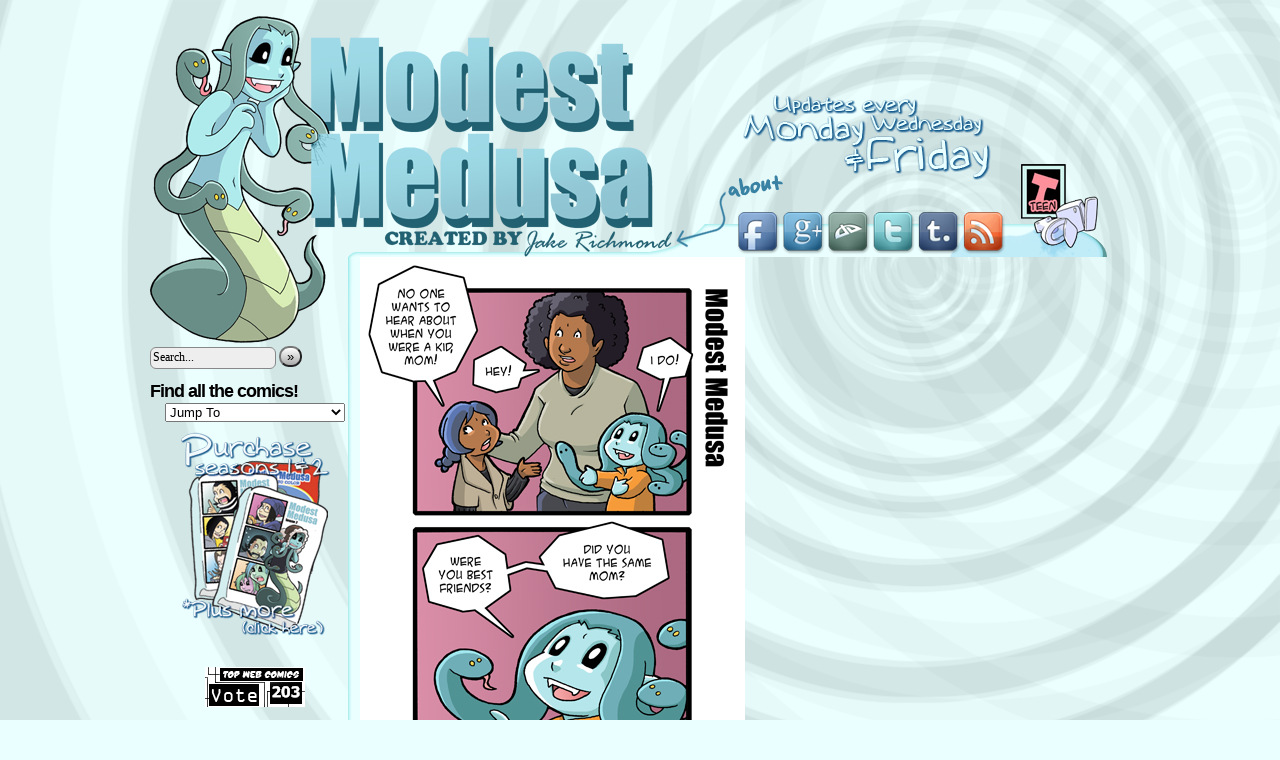

--- FILE ---
content_type: text/html; charset=UTF-8
request_url: https://modestmedusa.com/comic/deductive-reasoning/
body_size: 34236
content:
<!DOCTYPE html>
<html lang="en-US">
<head>


	<meta http-equiv="Content-Type" content="text/html; charset=UTF-8" />
	<title>Modest Medusa</title>
        <link rel="shortcut icon" href="/wp-content/uploads/ver_2012/favicon.ico" />
	<link rel="stylesheet" href="https://modestmedusa.com/wp-content/themes/comicpress-mm/style.css" type="text/css" media="screen" />
	<link rel="pingback" href="https://modestmedusa.com/xmlrpc.php" />
	<meta name="ComicPress" content="2.9.3.1" />

<link rel='dns-prefetch' href='//s0.wp.com' />
<link rel='dns-prefetch' href='//secure.gravatar.com' />
<link rel='dns-prefetch' href='//s.w.org' />
<link rel="alternate" type="application/rss+xml" title="Modest Medusa &raquo; Feed" href="https://modestmedusa.com/feed/" />
<link rel="alternate" type="application/rss+xml" title="Modest Medusa &raquo; Comments Feed" href="https://modestmedusa.com/comments/feed/" />
<link rel="alternate" type="application/rss+xml" title="Modest Medusa &raquo; Deductive Reasoning Comments Feed" href="https://modestmedusa.com/comic/deductive-reasoning/feed/" />
		<script type="text/javascript">
			window._wpemojiSettings = {"baseUrl":"https:\/\/s.w.org\/images\/core\/emoji\/11\/72x72\/","ext":".png","svgUrl":"https:\/\/s.w.org\/images\/core\/emoji\/11\/svg\/","svgExt":".svg","source":{"concatemoji":"https:\/\/modestmedusa.com\/wp-includes\/js\/wp-emoji-release.min.js?ver=4.9.26"}};
			!function(e,a,t){var n,r,o,i=a.createElement("canvas"),p=i.getContext&&i.getContext("2d");function s(e,t){var a=String.fromCharCode;p.clearRect(0,0,i.width,i.height),p.fillText(a.apply(this,e),0,0);e=i.toDataURL();return p.clearRect(0,0,i.width,i.height),p.fillText(a.apply(this,t),0,0),e===i.toDataURL()}function c(e){var t=a.createElement("script");t.src=e,t.defer=t.type="text/javascript",a.getElementsByTagName("head")[0].appendChild(t)}for(o=Array("flag","emoji"),t.supports={everything:!0,everythingExceptFlag:!0},r=0;r<o.length;r++)t.supports[o[r]]=function(e){if(!p||!p.fillText)return!1;switch(p.textBaseline="top",p.font="600 32px Arial",e){case"flag":return s([55356,56826,55356,56819],[55356,56826,8203,55356,56819])?!1:!s([55356,57332,56128,56423,56128,56418,56128,56421,56128,56430,56128,56423,56128,56447],[55356,57332,8203,56128,56423,8203,56128,56418,8203,56128,56421,8203,56128,56430,8203,56128,56423,8203,56128,56447]);case"emoji":return!s([55358,56760,9792,65039],[55358,56760,8203,9792,65039])}return!1}(o[r]),t.supports.everything=t.supports.everything&&t.supports[o[r]],"flag"!==o[r]&&(t.supports.everythingExceptFlag=t.supports.everythingExceptFlag&&t.supports[o[r]]);t.supports.everythingExceptFlag=t.supports.everythingExceptFlag&&!t.supports.flag,t.DOMReady=!1,t.readyCallback=function(){t.DOMReady=!0},t.supports.everything||(n=function(){t.readyCallback()},a.addEventListener?(a.addEventListener("DOMContentLoaded",n,!1),e.addEventListener("load",n,!1)):(e.attachEvent("onload",n),a.attachEvent("onreadystatechange",function(){"complete"===a.readyState&&t.readyCallback()})),(n=t.source||{}).concatemoji?c(n.concatemoji):n.wpemoji&&n.twemoji&&(c(n.twemoji),c(n.wpemoji)))}(window,document,window._wpemojiSettings);
		</script>
		<style type="text/css">
img.wp-smiley,
img.emoji {
	display: inline !important;
	border: none !important;
	box-shadow: none !important;
	height: 1em !important;
	width: 1em !important;
	margin: 0 .07em !important;
	vertical-align: -0.1em !important;
	background: none !important;
	padding: 0 !important;
}
</style>
<link rel='stylesheet' id='navstyle-css'  href='https://modestmedusa.com/wp-content/themes/comicpress-mm/images/nav/custom/navstyle.css?ver=4.9.26' type='text/css' media='all' />
<link rel='stylesheet' id='jetpack_css-css'  href='https://modestmedusa.com/wp-content/plugins/jetpack/css/jetpack.css?ver=7.0.5' type='text/css' media='all' />
<link rel='stylesheet' id='comiceasel-style-css'  href='https://modestmedusa.com/wp-content/plugins/comic-easel/css/comiceasel.css?ver=4.9.26' type='text/css' media='all' />
<script type='text/javascript' src='https://modestmedusa.com/wp-includes/js/jquery/jquery.js?ver=1.12.4'></script>
<script type='text/javascript' src='https://modestmedusa.com/wp-includes/js/jquery/jquery-migrate.min.js?ver=1.4.1'></script>
<link rel='https://api.w.org/' href='https://modestmedusa.com/wp-json/' />
<link rel="EditURI" type="application/rsd+xml" title="RSD" href="https://modestmedusa.com/xmlrpc.php?rsd" />
<link rel="wlwmanifest" type="application/wlwmanifest+xml" href="https://modestmedusa.com/wp-includes/wlwmanifest.xml" /> 
<link rel="prev" href="https://modestmedusa.com/comic/modest-medusa-22/" />
<link rel="next" href="https://modestmedusa.com/comic/yearbook/" />
<meta name="generator" content="WordPress 4.9.26" />
<link rel="canonical" href="https://modestmedusa.com/comic/deductive-reasoning/" />
<link rel='shortlink' href='https://wp.me/p1IPOW-su' />
<link rel="alternate" type="application/json+oembed" href="https://modestmedusa.com/wp-json/oembed/1.0/embed?url=https%3A%2F%2Fmodestmedusa.com%2Fcomic%2Fdeductive-reasoning%2F" />
<link rel="alternate" type="text/xml+oembed" href="https://modestmedusa.com/wp-json/oembed/1.0/embed?url=https%3A%2F%2Fmodestmedusa.com%2Fcomic%2Fdeductive-reasoning%2F&#038;format=xml" />
<meta name="Comic-Easel" content="1.15" />
<meta name="Referrer" content="" />
<meta property="og:image" content="https://modestmedusa.com/wp-content/uploads/sites/61/2015/10/2015-10-07Modest-Medusa-200x1024.jpg" />

<link rel='dns-prefetch' href='//v0.wordpress.com'/>
<style type='text/css'>img#wpstats{display:none}</style><meta property="og:url" content="https://modestmedusa.com/comic/deductive-reasoning/" />
<meta property="og:site_name" content="Modest Medusa" />
<meta property="og:type" content="article" />
<meta property="og:title" content="Deductive Reasoning" />
<meta property="og:description" content="" />

<!-- Jetpack Open Graph Tags -->
<meta property="og:type" content="article" />
<meta property="og:title" content="Deductive Reasoning" />
<meta property="og:url" content="https://modestmedusa.com/comic/deductive-reasoning/" />
<meta property="og:description" content="-Since I missed the Monday update I decided to just do a double strip for Weds. -I&#8217;ll be at the Retro Gaming Expo in Portland on the 17th and 18th and up in Tacoma for Jet City Comic Con on H…" />
<meta property="article:published_time" content="2015-10-07T07:01:00+00:00" />
<meta property="article:modified_time" content="2015-10-27T20:18:34+00:00" />
<meta property="og:site_name" content="Modest Medusa" />
<meta property="og:image" content="https://modestmedusa.com/wp-content/uploads/sites/61/2015/10/2015-10-07Modest-Medusa.jpg" />
<meta property="og:image:width" content="385" />
<meta property="og:image:height" content="1970" />
<meta property="og:locale" content="en_US" />
<meta name="twitter:text:title" content="Deductive Reasoning" />
<meta name="twitter:image" content="https://modestmedusa.com/wp-content/uploads/sites/61/2015/10/2015-10-07Modest-Medusa.jpg?w=640" />
<meta name="twitter:card" content="summary_large_image" />

<!-- End Jetpack Open Graph Tags -->
			<style type="text/css" id="wp-custom-css">
				 #comic {
	text-align: left;
} 			</style>
		</head>
&nbsp;<br>
<body class="comic-template-default single single-comic postid-1766 user-guest chrome single-author-jake pm day noon mon layout-3c story-comics">
<div id="page-wide-wrap"><!-- Wraps outside the site width -->
	<div id="page-wide"><!-- Defines entire site width - Ends in Footer -->

<map name="HeaderNav">
<area shape="rect" coords="588,196,627,234" href="http://www.facebook.com/jake.atcelstyle" target="_blank" title="Facebook">
<area shape="rect" coords="634,196,672,235" href="https://plus.google.com/108651613261006990514" target="_blank" title="Google+">
<area shape="rect" coords="679,196,716,234" href="http://jakerichmond.deviantart.com/" target="_blank" title="DeviantArt">
<area shape="rect" coords="724,196,761,234" href="https://twitter.com/@modestmedusa" target="_blank" title="Twitter">
<area shape="rect" coords="769,196,806,233" href="http://jake-richmond.tumblr.com/" target="_blank" title="Tumblr">
<area shape="rect" coords="814,196,852,234" href="?feed=rss2" target="_blank" title="RSS Feed">
<area shape="rect" coords="574,158,632,182" href="?page_id=125" title="About Jake">
<area shape="rect" coords="1,0,522,238" href="/">
</map>
    <div style="background-image: url(/wp-content/uploads/ver_2012/tab.png);height:241px; width:980px; padding:0;">
      <img src="/wp-content/uploads/ver_2012/header_000.png" width="980" height="241" border="0" align="left" usemap="#HeaderNav">

    </div>
		<div id="menubar-wrapper">
						<div class="menunav">
																	<a href="https://modestmedusa.com/feed/" title="RSS Feed" class="menunav-rss">RSS</a>
															</div>
			<div class="menu"><ul>
<li class="page_item page-item-125"><a href="https://modestmedusa.com/about-jake/">About Jake</a></li>
</ul></div>
						<div class="clear"></div>
		</div>
	<div id="content-wrapper">
			<div id="subcontent-wrapper">
		<div id="sidebar-left" style="background-image: url(http://modestmedusa.com/wp-content/uploads/ver_2012/tail_00b.png);background-repeat:no-repeat;width:210px;height:2000px;padding:0;"><img src="http://modestmedusa.com/wp-content/uploads/ver_2012/tail_000.png" alt="">
			<div class="sidebar">
		<div id="search-2" class="widget widget_search">
<div class="widget-content">
<form method="get" id="searchform" action="https://modestmedusa.com">
	<div>
		<input type="text" value="Search..." name="s" id="s-search" onfocus="this.value=(this.value=='Search...') ? '' : this.value;" onblur="this.value=(this.value=='') ? 'Search...' : this.value;" />
		<button type="submit">&raquo;</button>
	</div>
	<div class="clear"></div>
</form>
</div>
</div>
<div id="ceo_comic_list_dropdown_widget-2" class="widget ceo_comic_list_dropdown_widget">
<div class="widget-content">
<h2 class="widgettitle">Find all the comics!</h2>
<form method="get" class="comic-list-dropdown-form"><select onchange="document.location.href=this.options[this.selectedIndex].value;"><option class="level-select" value="">Jump To</option><option class="level-0" value="https://modestmedusa.com/comic/christmas-eve-3/">Christmas Eve</option><option class="level-0" value="https://modestmedusa.com/comic/closet-monster-2/">Closet Monster</option><option class="level-0" value="https://modestmedusa.com/comic/hssssss/">Hssssss!</option><option class="level-0" value="https://modestmedusa.com/comic/chocodile/">Chocodile</option><option class="level-0" value="https://modestmedusa.com/comic/sneaky-snake/">Sneaky Snake</option><option class="level-0" value="https://modestmedusa.com/comic/ewwww/">Ewwww</option><option class="level-0" value="https://modestmedusa.com/comic/hmm/">Hmm?</option><option class="level-0" value="https://modestmedusa.com/comic/heroes-of-light/">Heroes of Light</option><option class="level-0" value="https://modestmedusa.com/comic/the-whole-box/">The whole box!</option><option class="level-0" value="https://modestmedusa.com/comic/a-magical-land/">A magical land...</option><option class="level-0" value="https://modestmedusa.com/comic/danger-danger/">Danger! Danger!</option><option class="level-0" value="https://modestmedusa.com/comic/random-encounter/">Random Encounter</option><option class="level-0" value="https://modestmedusa.com/comic/3am/">3AM</option><option class="level-0" value="https://modestmedusa.com/comic/late-night-pee/">Late night pee</option><option class="level-0" value="https://modestmedusa.com/comic/a-what/">A what?</option><option class="level-0" value="https://modestmedusa.com/comic/chocodile-2/">Chocodile!</option><option class="level-0" value="https://modestmedusa.com/comic/blame/">Blame</option><option class="level-0" value="https://modestmedusa.com/comic/the-final-word/">The Final Word</option><option class="level-0" value="https://modestmedusa.com/comic/mermaids-are-dicks/">mermaids are dicks</option><option class="level-0" value="https://modestmedusa.com/comic/i-bet-youd-like-the-werewolves/">I bet you'd like the werewolves...</option><option class="level-0" value="https://modestmedusa.com/comic/special-destiny/">Special destiny</option><option class="level-0" value="https://modestmedusa.com/comic/the-life-aquatic/">The life aquatic</option><option class="level-0" value="https://modestmedusa.com/comic/swim-toward-the-light/">Swim toward the light</option><option class="level-0" value="https://modestmedusa.com/comic/secret-origin/">Secret Origin</option><option class="level-0" value="https://modestmedusa.com/comic/really/">Really?</option><option class="level-0" value="https://modestmedusa.com/comic/i-dont-believe-in-snake-girls/">I don't believe in snake girls</option><option class="level-0" value="https://modestmedusa.com/comic/fish-scientist/">Fish Scientist</option><option class="level-0" value="https://modestmedusa.com/comic/zzzzzz/">Zzzzzz...</option><option class="level-0" value="https://modestmedusa.com/comic/its-like-having-your-own-bedroom/">It's like having your own bedroom!</option><option class="level-0" value="https://modestmedusa.com/comic/its-a-secret-to-everyone/">It's a secret to everyone</option><option class="level-0" value="https://modestmedusa.com/comic/20-minutes-to-midnight/">20 minutes to midnight</option><option class="level-0" value="https://modestmedusa.com/comic/medusa-vs-shower/">Medusa VS shower</option><option class="level-0" value="https://modestmedusa.com/comic/medusa-vs-clothes/">Medusa VS clothes</option><option class="level-0" value="https://modestmedusa.com/comic/medusa-vs-jake/">Medusa VS Jake</option><option class="level-0" value="https://modestmedusa.com/comic/yelling-solves-everything/">Yelling solves everything</option><option class="level-0" value="https://modestmedusa.com/comic/so/">So?</option><option class="level-0" value="https://modestmedusa.com/comic/but-but/">But! But!</option><option class="level-0" value="https://modestmedusa.com/comic/boss/">Boss</option><option class="level-0" value="https://modestmedusa.com/comic/that-look/">That look</option><option class="level-0" value="https://modestmedusa.com/comic/locked-out/">Locked out</option><option class="level-0" value="https://modestmedusa.com/comic/jake-vs-medusa-part-1/">Jake vs Medusa, part 1</option><option class="level-0" value="https://modestmedusa.com/comic/jake-vs-medusa-part-2/">Jake vs Medusa, part 2</option><option class="level-0" value="https://modestmedusa.com/comic/jake-vs-medusa-part-3/">Jake vs Medusa, part 3</option><option class="level-0" value="https://modestmedusa.com/comic/jake-vs-medusa-part-4/">Jake vs Medusa, part 4</option><option class="level-0" value="https://modestmedusa.com/comic/jake-vs-medusa-part-5/">Jake vs Medusa, part 5</option><option class="level-0" value="https://modestmedusa.com/comic/jake-vs-medusa-part-6-2/">Jake vs Medusa, part 6</option><option class="level-0" value="https://modestmedusa.com/comic/jake-vs-medusa-part-7/">Jake vs Medusa, part 7</option><option class="level-0" value="https://modestmedusa.com/comic/jake-vs-medusa-part-8/">Jake vs Medusa, part 8</option><option class="level-0" value="https://modestmedusa.com/comic/jake-vs-medusa-part-9/">Jake vs Medusa, part 9</option><option class="level-0" value="https://modestmedusa.com/comic/jake-vs-medusa-part-10/">Jake vs Medusa, part 10</option><option class="level-0" value="https://modestmedusa.com/comic/in-line-for-pokemon-black-and-white/">In line for Pokemon Black and White</option><option class="level-0" value="https://modestmedusa.com/comic/choking-hazard/">Choking Hazard</option><option class="level-0" value="https://modestmedusa.com/comic/finally/">Finally!</option><option class="level-0" value="https://modestmedusa.com/comic/something-for-nothing/">Something for nothing</option><option class="level-0" value="https://modestmedusa.com/comic/space-chicken/">Space Chicken</option><option class="level-0" value="https://modestmedusa.com/comic/repetition/">Repetition</option><option class="level-0" value="https://modestmedusa.com/comic/craigslist/">Craigslist</option><option class="level-0" value="https://modestmedusa.com/comic/forshadowing/">Forshadowing</option><option class="level-0" value="https://modestmedusa.com/comic/the-cake/">The cake...</option><option class="level-0" value="https://modestmedusa.com/comic/cooking-time-with-charles/">Cooking time with Charles</option><option class="level-0" value="https://modestmedusa.com/comic/spoilers-2/">Spoilers</option><option class="level-0" value="https://modestmedusa.com/comic/more-cooking-with-charles/">More cooking with Charles</option><option class="level-0" value="https://modestmedusa.com/comic/babysitter/">babysitter</option><option class="level-0" value="https://modestmedusa.com/comic/94/">...</option><option class="level-0" value="https://modestmedusa.com/comic/lets-wreck-everything/">Lets wreck everything!</option><option class="level-0" value="https://modestmedusa.com/comic/xbox/">XBOX</option><option class="level-0" value="https://modestmedusa.com/comic/it-doesnt-even-have-a-power-button/">It doesn't even have a power button!</option><option class="level-0" value="https://modestmedusa.com/comic/an-xbox-of-her-own/">An XBOX of her own</option><option class="level-0" value="https://modestmedusa.com/comic/next-gen/">Next gen!</option><option class="level-0" value="https://modestmedusa.com/comic/treasure/">Treasure!</option><option class="level-0" value="https://modestmedusa.com/comic/oh-duh/">Oh, duh!</option><option class="level-0" value="https://modestmedusa.com/comic/awkward/">Awkward</option><option class="level-0" value="https://modestmedusa.com/comic/home-again-home-again-jiggity-jig/">Home again, home again, jiggity jig.</option><option class="level-0" value="https://modestmedusa.com/comic/one-last-xbox-joke/">One last xbox joke</option><option class="level-0" value="https://modestmedusa.com/comic/charles-asks-the-tough-questions/">Charles asks the tough questions</option><option class="level-0" value="https://modestmedusa.com/comic/the-medusa-is-not-your-friend-part-1/">"The Medusa is not your friend" part 1</option><option class="level-0" value="https://modestmedusa.com/comic/the-medusa-is-not-your-friend-part-2/">"The Medusa is not your friend" part 2</option><option class="level-0" value="https://modestmedusa.com/comic/the-medusa-is-not-your-friend-part-3/">"The Medusa is not your friend" part 3</option><option class="level-0" value="https://modestmedusa.com/comic/the-medusa-is-not-your-friend-part-4/">"The Medusa is not your friend" part 4</option><option class="level-0" value="https://modestmedusa.com/comic/the-medusa-is-not-your-friend-part-5/">"The Medusa is not your friend" part 5</option><option class="level-0" value="https://modestmedusa.com/comic/the-medusa-is-not-your-friend-part-6/">"The Medusa is not your friend" part 6</option><option class="level-0" value="https://modestmedusa.com/comic/the-medusa-is-not-your-friend-part-7/">"The Medusa is not your friend" part 7</option><option class="level-0" value="https://modestmedusa.com/comic/the-medusa-is-not-your-friend-part-8/">"The Medusa is not your friend" part 8</option><option class="level-0" value="https://modestmedusa.com/comic/the-medusa-is-not-your-friend-part-9/">"The Medusa is not your friend" part 9</option><option class="level-0" value="https://modestmedusa.com/comic/the-medusa-is-not-your-friend-part-10/">"The Medusa is not your friend" part 10</option><option class="level-0" value="https://modestmedusa.com/comic/the-medusa-is-not-your-friend-part-11/">"The Medusa is not your friend" part 11</option><option class="level-0" value="https://modestmedusa.com/comic/the-medusa-is-not-your-friend-part-12/">"The Medusa is not your friend" part 12</option><option class="level-0" value="https://modestmedusa.com/comic/the-medusa-is-not-your-friend-part-13/">"The Medusa is not your friend" part 13</option><option class="level-0" value="https://modestmedusa.com/comic/the-medusa-is-not-your-friend-part-14/">"The Medusa is not your friend" part 14</option><option class="level-0" value="https://modestmedusa.com/comic/the-medusa-is-not-your-friend-part-15/">"The Medusa is not your friend" part 15</option><option class="level-0" value="https://modestmedusa.com/comic/the-medusa-is-not-your-friend-part-16/">"The Medusa is not your friend" part 16</option><option class="level-0" value="https://modestmedusa.com/comic/the-medusa-is-not-your-friend-part-17/">"The Medusa is not your friend" part 17</option><option class="level-0" value="https://modestmedusa.com/comic/clean-up/">Clean Up</option><option class="level-0" value="https://modestmedusa.com/comic/exploding-unicorn-theory/">Exploding Unicorn Theory</option><option class="level-0" value="https://modestmedusa.com/comic/more-blame/">More blame</option><option class="level-0" value="https://modestmedusa.com/comic/modest-medusa/">Modest Medusa</option><option class="level-0" value="https://modestmedusa.com/comic/forgiven/">Forgiven</option><option class="level-0" value="https://modestmedusa.com/comic/fuck-you-canon/">Stab yourself in the butt</option><option class="level-0" value="https://modestmedusa.com/comic/oh-what-the-fu/">Oh what the fu--!?</option><option class="level-0" value="https://modestmedusa.com/comic/ambush/">Ambush</option><option class="level-0" value="https://modestmedusa.com/comic/to-be-continued/">To Be Continued...</option><option class="level-0" value="https://modestmedusa.com/comic/modest-medusa-filler/">Modest Medusa Filler!</option><option class="level-0" value="https://modestmedusa.com/comic/modest-medusa-filler-2/">Modest Medusa Filler 2</option><option class="level-0" value="https://modestmedusa.com/comic/kickstarter-part-1/">Kickstarter part 1</option><option class="level-0" value="https://modestmedusa.com/comic/kickstarter-part-2/">Kickstarter part 2</option><option class="level-0" value="https://modestmedusa.com/comic/modest-medusa-filler-3/">Modest Medusa Filler 3</option><option class="level-0" value="https://modestmedusa.com/comic/modest-medusa-filler-4/">Modest Medusa Filler 4</option><option class="level-0" value="https://modestmedusa.com/comic/season-2/">SEASON 2!</option><option class="level-0" value="https://modestmedusa.com/comic/running-late-2/">Visiting Hours</option><option class="level-0" value="https://modestmedusa.com/comic/modest-medusa-2/">Modest Medusa</option><option class="level-0" value="https://modestmedusa.com/comic/were-on-a-mission/">We're on a mission!</option><option class="level-0" value="https://modestmedusa.com/comic/we-have-a-plan/">We have a plan!</option><option class="level-0" value="https://modestmedusa.com/comic/parent-just-dont-understand/">Parents just don't understand</option><option class="level-0" value="https://modestmedusa.com/comic/31-flavors/">31 Flavors</option><option class="level-0" value="https://modestmedusa.com/comic/poop-head/">Poop Head</option><option class="level-0" value="https://modestmedusa.com/comic/black-rider/">Black Rider</option><option class="level-0" value="https://modestmedusa.com/comic/or-was-it-a-possum/">Or was it a possum?</option><option class="level-0" value="https://modestmedusa.com/comic/typical/">Typical</option><option class="level-0" value="https://modestmedusa.com/comic/how-marah-got-her-sword/">How Marah got her sword</option><option class="level-0" value="https://modestmedusa.com/comic/sink-to-absorb-damage/">Sink to absorb damage</option><option class="level-0" value="https://modestmedusa.com/comic/montage/">Montage</option><option class="level-0" value="https://modestmedusa.com/comic/suck-in-your-head/">Suck in your head</option><option class="level-0" value="https://modestmedusa.com/comic/wrong-will/">Wrong Will</option><option class="level-0" value="https://modestmedusa.com/comic/charles-yells-about-some-stuff/">Charles yells about some stuff</option><option class="level-0" value="https://modestmedusa.com/comic/escape/">Escape</option><option class="level-0" value="https://modestmedusa.com/comic/double-diver/">Double Diver</option><option class="level-0" value="https://modestmedusa.com/comic/the-magical-land-of-yeld/">The Magical Land of Yeld</option><option class="level-0" value="https://modestmedusa.com/comic/origin-of-bears/">Origin of bears</option><option class="level-0" value="https://modestmedusa.com/comic/modest-medusa-3/">Log VS Inn</option><option class="level-0" value="https://modestmedusa.com/comic/sword-butt/">Sword Butt</option><option class="level-0" value="https://modestmedusa.com/comic/barsnacks/">Barsnacks</option><option class="level-0" value="https://modestmedusa.com/comic/russian-food/">Russian Food</option><option class="level-0" value="https://modestmedusa.com/comic/come-alone/">Come alone</option><option class="level-0" value="https://modestmedusa.com/comic/vs-mermaids-part-1/">VS Mermaids Part 1</option><option class="level-0" value="https://modestmedusa.com/comic/vs-mermaids-part-2/">VS Mermaids Part 2</option><option class="level-0" value="https://modestmedusa.com/comic/vs-mermaids-part-3/">VS Mermaids Part 3</option><option class="level-0" value="https://modestmedusa.com/comic/vs-mermaids-part-4/">VS Mermaids Part 4</option><option class="level-0" value="https://modestmedusa.com/comic/dubious-assistance/">Dubious assistance</option><option class="level-0" value="https://modestmedusa.com/comic/vs-mermaids-part-5/">VS Mermaids Part 5</option><option class="level-0" value="https://modestmedusa.com/comic/vs-mermaids-part-6/">VS Mermaids Part 6</option><option class="level-0" value="https://modestmedusa.com/comic/vs-mermaids-part-7/">VS Mermaids Part 7</option><option class="level-0" value="https://modestmedusa.com/comic/vs-mermaids-part-7-2/">VS Mermaids Part 8</option><option class="level-0" value="https://modestmedusa.com/comic/vs-mermaids-part-9/">VS Mermaids Part 9</option><option class="level-0" value="https://modestmedusa.com/comic/blame-the-snakes/">Blame the snakes.</option><option class="level-0" value="https://modestmedusa.com/comic/acceptance-speech/">Acceptance Speech</option><option class="level-0" value="https://modestmedusa.com/comic/sleep-out/">Sleep out</option><option class="level-0" value="https://modestmedusa.com/comic/snow-day/">Snow day</option><option class="level-0" value="https://modestmedusa.com/comic/crack/">Crack</option><option class="level-0" value="https://modestmedusa.com/comic/ugh-that-thing-again/">Ugh, that thing again!</option><option class="level-0" value="https://modestmedusa.com/comic/bacon-tastes-good/">Bacon tastes good.</option><option class="level-0" value="https://modestmedusa.com/comic/but-the-phb-says/">But the PHB says...</option><option class="level-0" value="https://modestmedusa.com/comic/loot-bag/">Loot bag</option><option class="level-0" value="https://modestmedusa.com/comic/ever/">Ever!</option><option class="level-0" value="https://modestmedusa.com/comic/the-plan/">The plan</option><option class="level-0" value="https://modestmedusa.com/comic/hair-spy/">Hair Spy</option><option class="level-0" value="https://modestmedusa.com/comic/ahhhhhhh/">Ahhhhhhh!</option><option class="level-0" value="https://modestmedusa.com/comic/the-secret-is-out/">The secret is out</option><option class="level-0" value="https://modestmedusa.com/comic/shadow-monsters/">Shadow Monsters</option><option class="level-0" value="https://modestmedusa.com/comic/brain-sucker/">brain sucker</option><option class="level-0" value="https://modestmedusa.com/comic/guessing-game/">Guessing game</option><option class="level-0" value="https://modestmedusa.com/comic/coincidence/">Coincidence</option><option class="level-0" value="https://modestmedusa.com/comic/mordor/">Mordor</option><option class="level-0" value="https://modestmedusa.com/comic/cave-story/">Cave Story</option><option class="level-0" value="https://modestmedusa.com/comic/stars/">Stars</option><option class="level-0" value="https://modestmedusa.com/comic/medusa-vs-tree/">Medusa Vs Tree</option><option class="level-0" value="https://modestmedusa.com/comic/i-aint-afraid-of-no-ghost/">I ain't afraid of no ghost!</option><option class="level-0" value="https://modestmedusa.com/comic/a-new-challenger-has-appeared/">A new challenger has appeared!</option><option class="level-0" value="https://modestmedusa.com/comic/modest-medusa-4/">Urano</option><option class="level-0" value="https://modestmedusa.com/comic/modest-medusa-5/">Waking up in a strange place.</option><option class="level-0" value="https://modestmedusa.com/comic/no-thanks/">No thanks!</option><option class="level-0" value="https://modestmedusa.com/comic/modest-medusa-6/">Everyone loves Urano</option><option class="level-0" value="https://modestmedusa.com/comic/adventure-friends/">Adventure Friends</option><option class="level-0" value="https://modestmedusa.com/comic/market-day/">Market day</option><option class="level-0" value="https://modestmedusa.com/comic/modest-medusa-7/">Gift bag</option><option class="level-0" value="https://modestmedusa.com/comic/glasses/">Glasses</option><option class="level-0" value="https://modestmedusa.com/comic/sparkles/">Sparkles</option><option class="level-0" value="https://modestmedusa.com/comic/art-filler/">Art filler!</option><option class="level-0" value="https://modestmedusa.com/comic/modest-medusa-8/">Urano's Story</option><option class="level-0" value="https://modestmedusa.com/comic/the-princess-is-in-another-castle/">The Princess is in another castle</option><option class="level-0" value="https://modestmedusa.com/comic/jerk-ball/">Jerk ball</option><option class="level-0" value="https://modestmedusa.com/comic/some-fun/">Some fun!</option><option class="level-0" value="https://modestmedusa.com/comic/new-plan/">New plan</option><option class="level-0" value="https://modestmedusa.com/comic/i-just-want-to-help/">I just want to help!</option><option class="level-0" value="https://modestmedusa.com/comic/medusa-and-friends/">Medusa and Friends</option><option class="level-0" value="https://modestmedusa.com/comic/slip-out-the-back/">Slip out the back</option><option class="level-0" value="https://modestmedusa.com/comic/for-booty/">For booty.</option><option class="level-0" value="https://modestmedusa.com/comic/racoons/">Racoons?</option><option class="level-0" value="https://modestmedusa.com/comic/the-hat-returns/">The Hat Returns</option><option class="level-0" value="https://modestmedusa.com/comic/more-filler/">More filler</option><option class="level-0" value="https://modestmedusa.com/comic/rescue-plans/">Rescue plans</option><option class="level-0" value="https://modestmedusa.com/comic/the-kingdom-strikes-back-part-1/">"The Kingdom strikes back" part 1</option><option class="level-0" value="https://modestmedusa.com/comic/modest-medusa-9/">"The Kingdom Strikes back" part 2</option><option class="level-0" value="https://modestmedusa.com/comic/the-kingdom-strikes-back-part-3/">"The Kingdom strikes back" part 3</option><option class="level-0" value="https://modestmedusa.com/comic/the-kingdom-strikes-back-part-4/">"The Kingdom strikes back" part 4</option><option class="level-0" value="https://modestmedusa.com/comic/modest-medusa-10/">"The Kingdom strikes back" part 5</option><option class="level-0" value="https://modestmedusa.com/comic/the-kingdom-strikes-back-part-6/">"The Kingdom strikes back" part 6</option><option class="level-0" value="https://modestmedusa.com/comic/the-kingdom-strikes-back-part-7/">"The Kingdom strikes back" part 7</option><option class="level-0" value="https://modestmedusa.com/comic/the-kingdom-strikes-back-part-8/">"The Kingdom strikes back" part 8</option><option class="level-0" value="https://modestmedusa.com/comic/the-kingdom-strikes-back-part-9/">"The Kingdom strikes back" part 9</option><option class="level-0" value="https://modestmedusa.com/comic/more-scanner-problems/">More scanner problems</option><option class="level-0" value="https://modestmedusa.com/comic/the-kingdom-strikes-back-part-10/">"The Kingdom strikes back" part 10</option><option class="level-0" value="https://modestmedusa.com/comic/the-kingdom-strikes-back-part-11/">"The Kingdom strikes back" part 11</option><option class="level-0" value="https://modestmedusa.com/comic/to-the-castle/">To the castle!</option><option class="level-0" value="https://modestmedusa.com/comic/happy-mothers-day/">Happy Mother's Day!</option><option class="level-0" value="https://modestmedusa.com/comic/promise/">Promise</option><option class="level-0" value="https://modestmedusa.com/comic/i-didnt-vote-for-him/">I didn't vote for him!</option><option class="level-0" value="https://modestmedusa.com/comic/modest-medusa-11/">To the ground!</option><option class="level-0" value="https://modestmedusa.com/comic/are-we-there-yet/">Are we there yet?</option><option class="level-0" value="https://modestmedusa.com/comic/coming-home/">Coming home</option><option class="level-0" value="https://modestmedusa.com/comic/you-are-not-alone/">You are (not) alone</option><option class="level-0" value="https://modestmedusa.com/comic/to-be-continued-2/">to be continued!</option><option class="level-0" value="https://modestmedusa.com/comic/guest-strip-emma-t-capps/">Guest strip: Emma T Capps</option><option class="level-0" value="https://modestmedusa.com/comic/guest-strip-dustin-reese/">Guest Strip: Dustin Reese</option><option class="level-0" value="https://modestmedusa.com/comic/vacation-comics-part-1/">Vacation Comics part 1</option><option class="level-0" value="https://modestmedusa.com/comic/vacation-comics-part-2/">Vacation Comics part 2</option><option class="level-0" value="https://modestmedusa.com/comic/guest-strip-patrick-devine/">Guest Strip Patrick Devine</option><option class="level-0" value="https://modestmedusa.com/comic/guest-strip-skull-dixon/">Guest Strip: Skull Dixon</option><option class="level-0" value="https://modestmedusa.com/comic/kickstarter-brainstorming/">Kickstarter Brainstorming</option><option class="level-0" value="https://modestmedusa.com/comic/stalling-for-time/">Stalling for time</option><option class="level-0" value="https://modestmedusa.com/comic/snore/">snore</option><option class="level-0" value="https://modestmedusa.com/comic/kickstarter/">kickstarter!</option><option class="level-0" value="https://modestmedusa.com/comic/season-3/">Season 3</option><option class="level-0" value="https://modestmedusa.com/comic/science-cave/">Science cave!</option><option class="level-0" value="https://modestmedusa.com/comic/everyone-is-named-medusa/">Everyone is named Medusa!</option><option class="level-0" value="https://modestmedusa.com/comic/proof-of-smart/">Proof of smart</option><option class="level-0" value="https://modestmedusa.com/comic/raccoons/">Raccoons</option><option class="level-0" value="https://modestmedusa.com/comic/mother-part-1/">Mother part 1</option><option class="level-0" value="https://modestmedusa.com/comic/mother-part-2/">Mother part 2</option><option class="level-0" value="https://modestmedusa.com/comic/mother-part-3/">Mother part 3</option><option class="level-0" value="https://modestmedusa.com/comic/flee/">Flee!</option><option class="level-0" value="https://modestmedusa.com/comic/meanest-medusa/">Meanest Medusa</option><option class="level-0" value="https://modestmedusa.com/comic/will-the-real-medusa-please-stand-up/">Will the real Medusa please stand up?</option><option class="level-0" value="https://modestmedusa.com/comic/knock-first/">Knock first!</option><option class="level-0" value="https://modestmedusa.com/comic/return-of-the-king/">Return of the King.</option><option class="level-0" value="https://modestmedusa.com/comic/july-4th-guest-comic/">July 4th Guest Comic</option><option class="level-0" value="https://modestmedusa.com/comic/meet-the-girls/">Meet the girls</option><option class="level-0" value="https://modestmedusa.com/comic/title-pending/">Title pending</option><option class="level-0" value="https://modestmedusa.com/comic/secret-weapon-2/">Secret weapon</option><option class="level-0" value="https://modestmedusa.com/comic/hiatus/">Hiatus</option><option class="level-0" value="https://modestmedusa.com/comic/hiatus-day-2/">Hiatus: Day 2</option><option class="level-0" value="https://modestmedusa.com/comic/hiatus-day-3/">Hiatus: day 3</option><option class="level-0" value="https://modestmedusa.com/comic/hiatus-day-4/">Hiatus: day 4</option><option class="level-0" value="https://modestmedusa.com/comic/hiatus-day-5/">Hiatus: Day 5</option><option class="level-0" value="https://modestmedusa.com/comic/darned-rodent-pirates-part-1/">Darned Rodent Pirates part 1</option><option class="level-0" value="https://modestmedusa.com/comic/darned-rodent-pirates-part-2/">Darned Rodent Pirates part 2</option><option class="level-0" value="https://modestmedusa.com/comic/darned-rodent-pirates-part-3/">Darned Rodent Pirates part 3</option><option class="level-0" value="https://modestmedusa.com/comic/darned-rodent-pirates-part-4/">Darned Rodent Pirates part 4</option><option class="level-0" value="https://modestmedusa.com/comic/darned-rodent-pirates-part-5/">Darned Rodent Pirates part 5</option><option class="level-0" value="https://modestmedusa.com/comic/darned-rodent-pirates-part-6/">Darned Rodent Pirates part 6</option><option class="level-0" value="https://modestmedusa.com/comic/more-hiatus-comics/">More hiatus comics</option><option class="level-0" value="https://modestmedusa.com/comic/at-the-movies/">At the Movies</option><option class="level-0" value="https://modestmedusa.com/comic/how-i-met-your-mother/">How I met your mother</option><option class="level-0" value="https://modestmedusa.com/comic/weird-beard/">Weird Beard</option><option class="level-0" value="https://modestmedusa.com/comic/something-funny-about-pokemon/">Something funny about Pokemon</option><option class="level-0" value="https://modestmedusa.com/comic/sooo-cool/">Sooo cool!</option><option class="level-0" value="https://modestmedusa.com/comic/of-horse-i-knew/">Of horse I knew!</option><option class="level-0" value="https://modestmedusa.com/comic/modest-medusa-12/">Modest Medusa</option><option class="level-0" value="https://modestmedusa.com/comic/burn-the-kingdom-part-1/">Burn the Kingdom part 1</option><option class="level-0" value="https://modestmedusa.com/comic/burn-the-kingdom-part-2/">Burn the Kingdom part 2</option><option class="level-0" value="https://modestmedusa.com/comic/burn-the-kingdom-part-3/">Burn the Kingdom part 3</option><option class="level-0" value="https://modestmedusa.com/comic/burn-the-kingdom-part-4/">Burn the Kingdom part 4</option><option class="level-0" value="https://modestmedusa.com/comic/burn-the-kingdom-part-5/">Burn the Kingdom part 5</option><option class="level-0" value="https://modestmedusa.com/comic/burn-the-kingdom-part-6/">Burn the Kingdom part 6</option><option class="level-0" value="https://modestmedusa.com/comic/burn-the-kingdom-part-7/">Burn the Kingdom part 7</option><option class="level-0" value="https://modestmedusa.com/comic/burn-the-kingdom-part-8/">Burn the Kingdom part 8</option><option class="level-0" value="https://modestmedusa.com/comic/burn-the-kingdom-part-9/">Burn the Kingdom part 9</option><option class="level-0" value="https://modestmedusa.com/comic/this-again/">This again.</option><option class="level-0" value="https://modestmedusa.com/comic/secret-identity/">Secret identity</option><option class="level-0" value="https://modestmedusa.com/comic/master-of-disguise/">Master of Disguise</option><option class="level-0" value="https://modestmedusa.com/comic/worlds-finest/">World's Finest.</option><option class="level-0" value="https://modestmedusa.com/comic/fishy/">Fishy</option><option class="level-0" value="https://modestmedusa.com/comic/the-mystery-of-food/">The mystery of food</option><option class="level-0" value="https://modestmedusa.com/comic/the-secret-of-chocodiles/">The secret of Chocodiles</option><option class="level-0" value="https://modestmedusa.com/comic/closet-herd/">Closet herd</option><option class="level-0" value="https://modestmedusa.com/comic/long-sheep/">Long sheep</option><option class="level-0" value="https://modestmedusa.com/comic/sheep-is-whats-for-dinner/">Sheep is what's for dinner!</option><option class="level-0" value="https://modestmedusa.com/comic/where-sheep-come-from/">Where sheep come from</option><option class="level-0" value="https://modestmedusa.com/comic/no-escape/">No escape!</option><option class="level-0" value="https://modestmedusa.com/comic/chop/">Chop!</option><option class="level-0" value="https://modestmedusa.com/comic/24-hour-comic/">24 hour comic</option><option class="level-0" value="https://modestmedusa.com/comic/have-you-ever-danced-with-the-devil-in-the-pale-moonlight/">Have you ever danced with the devil in the pale moonlight?</option><option class="level-0" value="https://modestmedusa.com/comic/castle-run-part-1/">Castle run, part 1</option><option class="level-0" value="https://modestmedusa.com/comic/castle-run-part-2/">Castle run, part 2</option><option class="level-0" value="https://modestmedusa.com/comic/place-holder/">Castle Run, part 3</option><option class="level-0" value="https://modestmedusa.com/comic/castle-run-part-4/">Castle run, part 4</option><option class="level-0" value="https://modestmedusa.com/comic/castle-run-part-5/">Castle run, part 5</option><option class="level-0" value="https://modestmedusa.com/comic/castle-runpart-6/">Castle run,part 6</option><option class="level-0" value="https://modestmedusa.com/comic/you-shall-not-pass/">You shall not pass!</option><option class="level-0" value="https://modestmedusa.com/comic/filler-2/">Filler</option><option class="level-0" value="https://modestmedusa.com/comic/down-to-jail/">Down to jail</option><option class="level-0" value="https://modestmedusa.com/comic/violence-inherent-in-the-system/">Violence Inherent in the system</option><option class="level-0" value="https://modestmedusa.com/comic/wait-for-it/">Wait for it...</option><option class="level-0" value="https://modestmedusa.com/comic/return-to-sender/">Return to sender</option><option class="level-0" value="https://modestmedusa.com/comic/way-down-in-the-hole/">Way down in the hole.</option><option class="level-0" value="https://modestmedusa.com/comic/the-bunk-knows/">The Bunk Knows</option><option class="level-0" value="https://modestmedusa.com/comic/witness/">Witness</option><option class="level-0" value="https://modestmedusa.com/comic/stranger-in-a-snake-hat-with-a-box/">Stranger in a snake hat with a box.</option><option class="level-0" value="https://modestmedusa.com/comic/rage-comic/">Rage Comic</option><option class="level-0" value="https://modestmedusa.com/comic/backup/">Backup</option><option class="level-0" value="https://modestmedusa.com/comic/getaway/">Getaway</option><option class="level-0" value="https://modestmedusa.com/comic/filler-finally/">Filler: Finally!</option><option class="level-0" value="https://modestmedusa.com/comic/perfect-disguise/">Perfect Disguise</option><option class="level-0" value="https://modestmedusa.com/comic/the-long-hand-of-the-law/">The long hand of the law</option><option class="level-0" value="https://modestmedusa.com/comic/charles-vs-a-pole/">Charles VS a pole</option><option class="level-0" value="https://modestmedusa.com/comic/filler/">Filler</option><option class="level-0" value="https://modestmedusa.com/comic/wither-away-part-1/">Wither away, part 1</option><option class="level-0" value="https://modestmedusa.com/comic/wither-away-part-2/">Wither away, part 2</option><option class="level-0" value="https://modestmedusa.com/comic/wither-away-part-3/">Wither away, part 3</option><option class="level-0" value="https://modestmedusa.com/comic/modest-medusa-14/">Modest Medusa</option><option class="level-0" value="https://modestmedusa.com/comic/wither-away-part-4/">Wither away, part 4</option><option class="level-0" value="https://modestmedusa.com/comic/wither-away-part-5/">Wither away, part 5</option><option class="level-0" value="https://modestmedusa.com/comic/wither-away-part-6/">Wither away, part 6</option><option class="level-0" value="https://modestmedusa.com/comic/wither-away-part-7/">Wither away, part 7</option><option class="level-0" value="https://modestmedusa.com/comic/wither-away-part-8/">Wither away, part 8</option><option class="level-0" value="https://modestmedusa.com/comic/sick-filler/">Sick filler</option><option class="level-0" value="https://modestmedusa.com/comic/more-sick-filler/">More sick filler</option><option class="level-0" value="https://modestmedusa.com/comic/even-more-sick-filler/">Even more sick filler</option><option class="level-0" value="https://modestmedusa.com/comic/wither-away-part-9/">Wither away, part 9</option><option class="level-0" value="https://modestmedusa.com/comic/wither-away-part-10/">Wither away, part 10</option><option class="level-0" value="https://modestmedusa.com/comic/wither-away-part-11/">Wither away, part 11</option><option class="level-0" value="https://modestmedusa.com/comic/wither-away-part-12/">Wither away, part 12</option><option class="level-0" value="https://modestmedusa.com/comic/valentines-day-filler/">Valentines Day filler</option><option class="level-0" value="https://modestmedusa.com/comic/wither-away-part-13/">Wither away, part 13</option><option class="level-0" value="https://modestmedusa.com/comic/wither-away-part-14/">Wither away, part 14</option><option class="level-0" value="https://modestmedusa.com/comic/wither-away-part-15/">Wither away, part 15</option><option class="level-0" value="https://modestmedusa.com/comic/wither-away-part-16/">Wither away, part 16</option><option class="level-0" value="https://modestmedusa.com/comic/wither-away-part-17/">Wither away, part 17</option><option class="level-0" value="https://modestmedusa.com/comic/wither-away-part-18/">Wither away, part 18</option><option class="level-0" value="https://modestmedusa.com/comic/vote/">Vote!!!</option><option class="level-0" value="https://modestmedusa.com/comic/wither-away-part-19/">Wither away, part 19</option><option class="level-0" value="https://modestmedusa.com/comic/wither-away-part-20/">Wither away, part 20</option><option class="level-0" value="https://modestmedusa.com/comic/filler-3/">Filler</option><option class="level-0" value="https://modestmedusa.com/comic/wither-away-part-21/">Wither away, part 21</option><option class="level-0" value="https://modestmedusa.com/comic/wither-away-part-21-2/">Wither away, part 22</option><option class="level-0" value="https://modestmedusa.com/comic/wither-away-part-23/">Wither away, part 23</option><option class="level-0" value="https://modestmedusa.com/comic/wither-away-part-24/">Wither away, part 24</option><option class="level-0" value="https://modestmedusa.com/comic/wither-away-part-25/">Wither away, part 25</option><option class="level-0" value="https://modestmedusa.com/comic/wither-away-part-26/">Wither away, part 26</option><option class="level-0" value="https://modestmedusa.com/comic/wither-away-part-27/">Wither away, part 27</option><option class="level-0" value="https://modestmedusa.com/comic/wither-away-part-28/">Wither away, part 28</option><option class="level-0" value="https://modestmedusa.com/comic/friday-filler/">Friday Filler!</option><option class="level-0" value="https://modestmedusa.com/comic/wither-away-part-29/">Wither away, part 29</option><option class="level-0" value="https://modestmedusa.com/comic/surprise-vacation/">Surprise vacation!</option><option class="level-0" value="https://modestmedusa.com/comic/wither-away-part-30/">Wither away, part 30</option><option class="level-0" value="https://modestmedusa.com/comic/late-again/">Late again</option><option class="level-0" value="https://modestmedusa.com/comic/wither-away-part-31/">Wither away, part 31</option><option class="level-0" value="https://modestmedusa.com/comic/wither-away-part-32/">Wither away, part 32</option><option class="level-0" value="https://modestmedusa.com/comic/sleeping-through-the-end/">Sleeping through the end</option><option class="level-0" value="https://modestmedusa.com/comic/they-dont-even-look-like-sheep/">They don't even look like sheep!</option><option class="level-0" value="https://modestmedusa.com/comic/but-mom-said/">But Mom said!</option><option class="level-0" value="https://modestmedusa.com/comic/fanime-filler/">Fanime Filler</option><option class="level-0" value="https://modestmedusa.com/comic/fanime-filler-2/">Fanime Filler 2</option><option class="level-0" value="https://modestmedusa.com/comic/inventory/">Inventory</option><option class="level-0" value="https://modestmedusa.com/comic/was-that-the-twist/">Was that the twist?</option><option class="level-0" value="https://modestmedusa.com/comic/mystery-solving-medusa/">Mystery solving Medusa!</option><option class="level-0" value="https://modestmedusa.com/comic/vocaloid-medusa/">Vocaloid Medusa</option><option class="level-0" value="https://modestmedusa.com/comic/skip-ahead/">Plan A</option><option class="level-0" value="https://modestmedusa.com/comic/the-road-less-travelled/">The road less travelled</option><option class="level-0" value="https://modestmedusa.com/comic/google-it/">Google it!</option><option class="level-0" value="https://modestmedusa.com/comic/friends-are-not-food/">Friends are not food</option><option class="level-0" value="https://modestmedusa.com/comic/this-was-her-plan-all-along/">This was her plan all along!</option><option class="level-0" value="https://modestmedusa.com/comic/murder-horse/">Murder Horse</option><option class="level-0" value="https://modestmedusa.com/comic/argue/">Argue!</option><option class="level-0" value="https://modestmedusa.com/comic/teamwork/">Teamwork!</option><option class="level-0" value="https://modestmedusa.com/comic/brony/">Brony</option><option class="level-0" value="https://modestmedusa.com/comic/the-point/">The Point.</option><option class="level-0" value="https://modestmedusa.com/comic/horse-whisperer/">Horse Whisperer</option><option class="level-0" value="https://modestmedusa.com/comic/prof-charles-horsavier/">Prof. Charles Horsavier.</option><option class="level-0" value="https://modestmedusa.com/comic/little-monsters/">Little Monsters</option><option class="level-0" value="https://modestmedusa.com/comic/new-home/">New Home</option><option class="level-0" value="https://modestmedusa.com/comic/stuck-with-you/">Stuck with you.</option><option class="level-0" value="https://modestmedusa.com/comic/the-goodbye-hole/">The goodbye hole.</option><option class="level-0" value="https://modestmedusa.com/comic/the-great-escape/">The Great Escape</option><option class="level-0" value="https://modestmedusa.com/comic/go-away/">Go away</option><option class="level-0" value="https://modestmedusa.com/comic/no-mama/">No Mama!</option><option class="level-0" value="https://modestmedusa.com/comic/modest-medusa-13/">No thanks.</option><option class="level-0" value="https://modestmedusa.com/comic/how-do-you-spell/">How do you spell...</option><option class="level-0" value="https://modestmedusa.com/comic/wwmd/">WWMD?</option><option class="level-0" value="https://modestmedusa.com/comic/are-we-going-yet/">Are we going yet?</option><option class="level-0" value="https://modestmedusa.com/comic/gift-art/">Gift art</option><option class="level-0" value="https://modestmedusa.com/comic/meanwhile/">Meanwhile...</option><option class="level-0" value="https://modestmedusa.com/comic/you-can-only-do-that-trick-once/">You can only do that trick once!</option><option class="level-0" value="https://modestmedusa.com/comic/seared-pirate/">Seared Pirate</option><option class="level-0" value="https://modestmedusa.com/comic/the-escape-boat/">The escape boat</option><option class="level-0" value="https://modestmedusa.com/comic/downward-spiral/">Downward spiral</option><option class="level-0" value="https://modestmedusa.com/comic/the-end-is-near/">The end is near</option><option class="level-0" value="https://modestmedusa.com/comic/dramatic-carlos/">Dramatic Carlos</option><option class="level-0" value="https://modestmedusa.com/comic/water-fire/">Water &gt; Fire</option><option class="level-0" value="https://modestmedusa.com/comic/down-with-the-ship/">Down with the ship</option><option class="level-0" value="https://modestmedusa.com/comic/name-brand/">Name Brand</option><option class="level-0" value="https://modestmedusa.com/comic/the-new-crew/">The New Crew</option><option class="level-0" value="https://modestmedusa.com/comic/elephant/">Elephant</option><option class="level-0" value="https://modestmedusa.com/comic/take-me-to-your-leader/">Take me to your leader!</option><option class="level-0" value="https://modestmedusa.com/comic/anything-clever/">Anything clever</option><option class="level-0" value="https://modestmedusa.com/comic/uranos-plan/">Urano's plan</option><option class="level-0" value="https://modestmedusa.com/comic/end-of-the-line/">End of the line</option><option class="level-0" value="https://modestmedusa.com/comic/captain-of-compliments/">Captain of compliments</option><option class="level-0" value="https://modestmedusa.com/comic/jerkpire/">Jerkpire</option><option class="level-0" value="https://modestmedusa.com/comic/home-part-1/">Home, part 1</option><option class="level-0" value="https://modestmedusa.com/comic/home-part-2/">Home, part 2</option><option class="level-0" value="https://modestmedusa.com/comic/home-part-3/">Home, part 3</option><option class="level-0" value="https://modestmedusa.com/comic/24-hour-comictaco-tuesday/">24 hour comic:Taco Tuesday</option><option class="level-0" value="https://modestmedusa.com/comic/halloween-2013/">Halloween 2013</option><option class="level-0" value="https://modestmedusa.com/comic/home-part-4/">Home, part 4</option><option class="level-0" value="https://modestmedusa.com/comic/home-part-5/">Home, part 5</option><option class="level-0" value="https://modestmedusa.com/comic/home-part-6/">Home, part 6</option><option class="level-0" value="https://modestmedusa.com/comic/home-part-7/">Home, part 7</option><option class="level-0" value="https://modestmedusa.com/comic/home-part-8/">Home, part 8</option><option class="level-0" value="https://modestmedusa.com/comic/home-part-9/">Home, part 9</option><option class="level-0" value="https://modestmedusa.com/comic/home-part-10/">Home, part 10</option><option class="level-0" value="https://modestmedusa.com/comic/home-part-11/">Home, part 11</option><option class="level-0" value="https://modestmedusa.com/comic/home-part-12/">Home, part 12</option><option class="level-0" value="https://modestmedusa.com/comic/home-part-13/">Home, part 13</option><option class="level-0" value="https://modestmedusa.com/comic/home-part-14/">Home, part 14</option><option class="level-0" value="https://modestmedusa.com/comic/home-part-15/">Home, part 15</option><option class="level-0" value="https://modestmedusa.com/comic/home-part-16/">Home, part 16</option><option class="level-0" value="https://modestmedusa.com/comic/delay-2/">Delay!</option><option class="level-0" value="https://modestmedusa.com/comic/home-part-17/">Home, part 17</option><option class="level-0" value="https://modestmedusa.com/comic/home-part-17-2/">Home, part 18</option><option class="level-0" value="https://modestmedusa.com/comic/home-part-19/">Home, part 19</option><option class="level-0" value="https://modestmedusa.com/comic/emergency-delay/">Emergency Delay</option><option class="level-0" value="https://modestmedusa.com/comic/filler-4/">Filler!</option><option class="level-0" value="https://modestmedusa.com/comic/gift-art-2/">Gift art</option><option class="level-0" value="https://modestmedusa.com/comic/gift-art-naomi-rubin/">Gift art: Naomi Rubin</option><option class="level-0" value="https://modestmedusa.com/comic/guest-art-fiddlearts/">Guest art: Fiddlearts</option><option class="level-0" value="https://modestmedusa.com/comic/guest-strip-elaine-tipping/">Guest strip: Elaine Tipping</option><option class="level-0" value="https://modestmedusa.com/comic/happy-new-year-2014/">Happy New Year 2014!</option><option class="level-0" value="https://modestmedusa.com/comic/filler-medical-medusa/">Filler: Medical Medusa</option><option class="level-0" value="https://modestmedusa.com/comic/more-gift-art/">More gift art!</option><option class="level-0" value="https://modestmedusa.com/comic/gust-art-the-gorgonist/">Guest art: The Gorgonist</option><option class="level-0" value="https://modestmedusa.com/comic/home-part-20/">Home, part 20</option><option class="level-0" value="https://modestmedusa.com/comic/home-part-21/">Home, part 21</option><option class="level-0" value="https://modestmedusa.com/comic/epilogue-part-1/">Epilogue, part 1</option><option class="level-0" value="https://modestmedusa.com/comic/epilogue-part-2/">Epilogue, part 2</option><option class="level-0" value="https://modestmedusa.com/comic/epilogue-part-3/">Epilogue, part 3</option><option class="level-0" value="https://modestmedusa.com/comic/epilogue-part-4/">Epilogue, part 4</option><option class="level-0" value="https://modestmedusa.com/comic/epilogue-part-5/">Epilogue, part 5</option><option class="level-0" value="https://modestmedusa.com/comic/vacation-comics-part-3/">Vacation Comics, part 3</option><option class="level-0" value="https://modestmedusa.com/comic/guest-comic-jaymzeecat/">Guest Comic: Jaymzeecat</option><option class="level-0" value="https://modestmedusa.com/comic/vacation-comics-part-4/">Vacation Comics, part 4</option><option class="level-0" value="https://modestmedusa.com/comic/guest-comic-rick-marcks-2/">Guest Comic: Rick Marcks</option><option class="level-0" value="https://modestmedusa.com/comic/vacation-comics-part-5/">Vacation Comics, part 5</option><option class="level-0" value="https://modestmedusa.com/comic/guest-strip-barry-deutsch/">Guest strip: Barry Deutsch</option><option class="level-0" value="https://modestmedusa.com/comic/road-warriors/">Road Warriors</option><option class="level-0" value="https://modestmedusa.com/comic/season-3-kickstarter-comic/">Season 3 Kickstarter comic</option><option class="level-0" value="https://modestmedusa.com/comic/kickstarter-update/">kickstarter update!</option><option class="level-0" value="https://modestmedusa.com/comic/butt-toucher-part-1/">Butt Toucher, part 1</option><option class="level-0" value="https://modestmedusa.com/comic/season-3-poster/">Season 3 Poster</option><option class="level-0" value="https://modestmedusa.com/comic/butt-toucher-part-2/">Butt Toucher, part 2</option><option class="level-0" value="https://modestmedusa.com/comic/butt-toucher-part-3/">Butt Toucher, part 3</option><option class="level-0" value="https://modestmedusa.com/comic/out-for-sushi/">Out for sushi</option><option class="level-0" value="https://modestmedusa.com/comic/butt-toucher-part-4/">Butt Toucher, part 4</option><option class="level-0" value="https://modestmedusa.com/comic/doctor-who-medusa/">Doctor Who Medusa</option><option class="level-0" value="https://modestmedusa.com/comic/dice/">Dice</option><option class="level-0" value="https://modestmedusa.com/comic/game-store/">Game Store</option><option class="level-0" value="https://modestmedusa.com/comic/hair/">Hair</option><option class="level-0" value="https://modestmedusa.com/comic/season-4/">Season 4</option><option class="level-0" value="https://modestmedusa.com/comic/prison-drama/">Prison Drama</option><option class="level-0" value="https://modestmedusa.com/comic/catching-up/">Catching up</option><option class="level-0" value="https://modestmedusa.com/comic/modest-attorney/">Modest Attorney</option><option class="level-0" value="https://modestmedusa.com/comic/best-at-laws/">Best at laws</option><option class="level-0" value="https://modestmedusa.com/comic/medusa-tote-bag-design/">Medusa tote bag design</option><option class="level-0" value="https://modestmedusa.com/comic/swirly-cake/">Swirly Cake</option><option class="level-0" value="https://modestmedusa.com/comic/stranger/">Stranger</option><option class="level-0" value="https://modestmedusa.com/comic/home-owner/">Home Owner</option><option class="level-0" value="https://modestmedusa.com/comic/fancy-car/">Fancy car</option><option class="level-0" value="https://modestmedusa.com/comic/sharing/">Sharing</option><option class="level-0" value="https://modestmedusa.com/comic/double-pants/">Double Pants</option><option class="level-0" value="https://modestmedusa.com/comic/pants-are-cool/">Pants are cool</option><option class="level-0" value="https://modestmedusa.com/comic/underwear-medusa/">Underwear Medusa</option><option class="level-0" value="https://modestmedusa.com/comic/secret-rooms/">Secret rooms</option><option class="level-0" value="https://modestmedusa.com/comic/clone-wars-medusa/">Clone Wars Medusa!</option><option class="level-0" value="https://modestmedusa.com/comic/holy-matrimony/">Holy Matrimony!</option><option class="level-0" value="https://modestmedusa.com/comic/shocking-discovery/">Shocking discovery</option><option class="level-0" value="https://modestmedusa.com/comic/say-yes-to-the-dress/">Say yes to the dress</option><option class="level-0" value="https://modestmedusa.com/comic/wedding/">Wedding</option><option class="level-0" value="https://modestmedusa.com/comic/jakes-back/">Jake's back.</option><option class="level-0" value="https://modestmedusa.com/comic/con-part-1/">Con, part 1</option><option class="level-0" value="https://modestmedusa.com/comic/con-part-2/">Con, part 2</option><option class="level-0" value="https://modestmedusa.com/comic/bed-time/">Bed Time</option><option class="level-0" value="https://modestmedusa.com/comic/ready-for-bed/">Ready for bed</option><option class="level-0" value="https://modestmedusa.com/comic/scared-of-everything/">Scared of everything</option><option class="level-0" value="https://modestmedusa.com/comic/bees/">Bees</option><option class="level-0" value="https://modestmedusa.com/comic/chainsaw-exception-first-try/">Chainsaw Exception</option><option class="level-0" value="https://modestmedusa.com/comic/modest-medusa-16/">Under the bed</option><option class="level-0" value="https://modestmedusa.com/comic/the-worst-thing/">The worst thing</option><option class="level-0" value="https://modestmedusa.com/comic/lost-glasses/">Lost glasses</option><option class="level-0" value="https://modestmedusa.com/comic/time-for-burial/">Time for burial</option><option class="level-0" value="https://modestmedusa.com/comic/running-a-little-late/">Running a little late...</option><option class="level-0" value="https://modestmedusa.com/comic/bearmare/">Bearmare</option><option class="level-0" value="https://modestmedusa.com/comic/up-in-the-night/">Up in the night</option><option class="level-0" value="https://modestmedusa.com/comic/death/">Death</option><option class="level-0" value="https://modestmedusa.com/comic/morning/">Morning</option><option class="level-0" value="https://modestmedusa.com/comic/good-morning/">Good morning</option><option class="level-0" value="https://modestmedusa.com/comic/adventure-time/">Adventure Time</option><option class="level-0" value="https://modestmedusa.com/comic/mail-box/">Mail box</option><option class="level-0" value="https://modestmedusa.com/comic/mail-thief/">Mail Thief</option><option class="level-0" value="https://modestmedusa.com/comic/corner-store/">Corner store</option><option class="level-0" value="https://modestmedusa.com/comic/undesirable-twinkie/">Undesirable Twinkie</option><option class="level-0" value="https://modestmedusa.com/comic/boundries/">Boundaries</option><option class="level-0" value="https://modestmedusa.com/comic/playing-the-lawyer-card/">Playing the lawyer card</option><option class="level-0" value="https://modestmedusa.com/comic/grief/">Grief</option><option class="level-0" value="https://modestmedusa.com/comic/delay/">Delay</option><option class="level-0" value="https://modestmedusa.com/comic/corn-nuts/">Corn Nuts</option><option class="level-0" value="https://modestmedusa.com/comic/mustache/">Mustache</option><option class="level-0" value="https://modestmedusa.com/comic/firestarter/">Firestarter</option><option class="level-0" value="https://modestmedusa.com/comic/inside-the-faktory/">Inside the Faktory.</option><option class="level-0" value="https://modestmedusa.com/comic/under-the-bus/">Under the bus</option><option class="level-0" value="https://modestmedusa.com/comic/modest-medusa-15/">Modest Medusa</option><option class="level-0" value="https://modestmedusa.com/comic/digits/">Digits</option><option class="level-0" value="https://modestmedusa.com/comic/responsible-one/">Responsible One</option><option class="level-0" value="https://modestmedusa.com/comic/we-interrupt-this-comic-for-a-special-news-bulletin/">We interrupt this comic for a special news bulletin</option><option class="level-0" value="https://modestmedusa.com/comic/backwards/">Backwards</option><option class="level-0" value="https://modestmedusa.com/comic/role-model/">Role model</option><option class="level-0" value="https://modestmedusa.com/comic/playing-cobra/">Playing Cobra</option><option class="level-0" value="https://modestmedusa.com/comic/color-update/">Color Update!</option><option class="level-0" value="https://modestmedusa.com/comic/the-rules/">The rules.</option><option class="level-0" value="https://modestmedusa.com/comic/guest-comic-by-neal-byles/">Guest comic by Neal Byles</option><option class="level-0" value="https://modestmedusa.com/comic/burglar/">Burglar</option><option class="level-0" value="https://modestmedusa.com/comic/cold-call/">Cold call</option><option class="level-0" value="https://modestmedusa.com/comic/space/">Space</option><option class="level-0" value="https://modestmedusa.com/comic/modest-medusa-17/">An unexpected return</option><option class="level-0" value="https://modestmedusa.com/comic/chocodile-twinkies/">Chocodile Twinkies</option><option class="level-0" value="https://modestmedusa.com/comic/fair-trade-chocodiles/">Fair Trade Chocodiles</option><option class="level-0" value="https://modestmedusa.com/comic/bending/">Bending</option><option class="level-0" value="https://modestmedusa.com/comic/mako-is-not-cool/">Mako is not cool</option><option class="level-0" value="https://modestmedusa.com/comic/self-insert-character/">Self Insert character</option><option class="level-0" value="https://modestmedusa.com/comic/korrasami/">Korrasami</option><option class="level-0" value="https://modestmedusa.com/comic/filler-5/">Filler</option><option class="level-0" value="https://modestmedusa.com/comic/short-break/">Short Break</option><option class="level-0" value="https://modestmedusa.com/comic/profiling/">Profiling</option><option class="level-0" value="https://modestmedusa.com/comic/do-you-have-a-shotgun/">Do you have a shotgun?</option><option class="level-0" value="https://modestmedusa.com/comic/high-mobility-assault-unit/">High Mobility Assault Unit</option><option class="level-0" value="https://modestmedusa.com/comic/weirdo/">Weirdo</option><option class="level-0" value="https://modestmedusa.com/comic/best-at-teeth/">Best at teeth</option><option class="level-0" value="https://modestmedusa.com/comic/the-government/">The government</option><option class="level-0" value="https://modestmedusa.com/comic/gross-on-the-inside/">Gross on the inside</option><option class="level-0" value="https://modestmedusa.com/comic/eggplant/">Eggplant</option><option class="level-0" value="https://modestmedusa.com/comic/easily-distracted/">Easily distracted</option><option class="level-0" value="https://modestmedusa.com/comic/911/">911</option><option class="level-0" value="https://modestmedusa.com/comic/destiny-filler/">Destiny Filler</option><option class="level-0" value="https://modestmedusa.com/comic/toothfacer/">Toothfacer</option><option class="level-0" value="https://modestmedusa.com/comic/drunk-duck-awards-2014-acceptance-speech/">Drunk Duck Awards 2014 acceptance speech</option><option class="level-0" value="https://modestmedusa.com/comic/police/">Police</option><option class="level-0" value="https://modestmedusa.com/comic/bugging-out/">Bugging out</option><option class="level-0" value="https://modestmedusa.com/comic/nap/">Nap</option><option class="level-0" value="https://modestmedusa.com/comic/24-hour-comic-legos/">24 hour comic: Legos</option><option class="level-0" value="https://modestmedusa.com/comic/monster/">Monster</option><option class="level-0" value="https://modestmedusa.com/comic/friday-foller/">Friday Foller</option><option class="level-0" value="https://modestmedusa.com/comic/more-filler-2/">More filler</option><option class="level-0" value="https://modestmedusa.com/comic/my-neighbor-dalek/">My Neighbor Dalek</option><option class="level-0" value="https://modestmedusa.com/comic/modest-medusa-18/">Dad</option><option class="level-0" value="https://modestmedusa.com/comic/hunger/">Hunger</option><option class="level-0" value="https://modestmedusa.com/comic/crimes/">Crimes</option><option class="level-0" value="https://modestmedusa.com/comic/punishment-socks/">Punishment socks</option><option class="level-0" value="https://modestmedusa.com/comic/its-halloween/">It's Halloween!</option><option class="level-0" value="https://modestmedusa.com/comic/costume-making/">Costume making</option><option class="level-0" value="https://modestmedusa.com/comic/tricks-and-treats/">Tricks and Treats</option><option class="level-0" value="https://modestmedusa.com/comic/hair-cut/">Hair cut</option><option class="level-0" value="https://modestmedusa.com/comic/barberarian-or-barbhairian/">Barberarian or Barbhairian</option><option class="level-0" value="https://modestmedusa.com/comic/too-scary/">Too scary</option><option class="level-0" value="https://modestmedusa.com/comic/good-at-memories/">Good at memories</option><option class="level-0" value="https://modestmedusa.com/comic/beedusa/">Beedusa</option><option class="level-0" value="https://modestmedusa.com/comic/fault/">Fault</option><option class="level-0" value="https://modestmedusa.com/comic/huuuuuuuuuuuuuggggg/">Huuuuuuuuuuuuuggggg</option><option class="level-0" value="https://modestmedusa.com/comic/easier-with-pictures/">Easier with pictures</option><option class="level-0" value="https://modestmedusa.com/comic/spelling-help/">Spelling help</option><option class="level-0" value="https://modestmedusa.com/comic/visitation/">Visitation</option><option class="level-0" value="https://modestmedusa.com/comic/say-yes-to-the-dress-2/">Say yes to the dress</option><option class="level-0" value="https://modestmedusa.com/comic/t-mail/">T-mail</option><option class="level-0" value="https://modestmedusa.com/comic/woo/">Woo!</option><option class="level-0" value="https://modestmedusa.com/comic/kyogre-groudon/">Kyogre &gt; Groudon</option><option class="level-0" value="https://modestmedusa.com/comic/winter-medusa/">Winter Medusa</option><option class="level-0" value="https://modestmedusa.com/comic/the-end/">The End.</option><option class="level-0" value="https://modestmedusa.com/comic/guest-comic-by-elaine-tipping/">Guest Comic by Elaine Tipping</option><option class="level-0" value="https://modestmedusa.com/comic/ask-medusa-007/">Ask Medusa 007</option><option class="level-0" value="https://modestmedusa.com/comic/guest-comic-by-neal-byles-part-1/">Guest comic by Neal Byles, part 1</option><option class="level-0" value="https://modestmedusa.com/comic/guest-comic-by-neal-byles-part-2/">Guest comic by Neal Byles, part 2</option><option class="level-0" value="https://modestmedusa.com/comic/the-thing/">The thing.</option><option class="level-0" value="https://modestmedusa.com/comic/guest-comic-by-neal-byles-part-3/">Guest comic by Neal Byles, part 3</option><option class="level-0" value="https://modestmedusa.com/comic/guest-comic-by-neal-byles-part-4/">Guest comic by Neal Byles, part 4</option><option class="level-0" value="https://modestmedusa.com/comic/happy-new-year/">Happy New Year!</option><option class="level-0" value="https://modestmedusa.com/comic/guest-comic-by-kevin-moore/">Guest Comic by Kevin Moore</option><option class="level-0" value="https://modestmedusa.com/comic/ask-medusa-scary-edition/">Ask Medusa: Scary edition</option><option class="level-0" value="https://modestmedusa.com/comic/more-ask-medusa/">More "Ask Medusa"!</option><option class="level-0" value="https://modestmedusa.com/comic/even-more-ask-medusa/">Even more "Ask Medusa!"</option><option class="level-0" value="https://modestmedusa.com/comic/season-5/">Season 5</option><option class="level-0" value="https://modestmedusa.com/comic/snow-day-2/">Snow day</option><option class="level-0" value="https://modestmedusa.com/comic/cold/">Cold</option><option class="level-0" value="https://modestmedusa.com/comic/cold-lava/">Cold Lava</option><option class="level-0" value="https://modestmedusa.com/comic/do-you-want-to-build-a-snowman/">Do you want to build a snowman?</option><option class="level-0" value="https://modestmedusa.com/comic/hot-blood/">Hot Blood</option><option class="level-0" value="https://modestmedusa.com/comic/taste-classic-yellow-taste/">Taste classic yellow taste.</option><option class="level-0" value="https://modestmedusa.com/comic/kid-prison/">Kid prison</option><option class="level-0" value="https://modestmedusa.com/comic/the-walk/">The walk</option><option class="level-0" value="https://modestmedusa.com/comic/unexpected-attention/">Unexpected attention</option><option class="level-0" value="https://modestmedusa.com/comic/curiosity-killed-medusa/">Curiosity killed Medusa</option><option class="level-0" value="https://modestmedusa.com/comic/you-wouldnt-know-them-they-live-in-canada/">You wouldn't know them. They live in Canada.</option><option class="level-0" value="https://modestmedusa.com/comic/hair-share/">Hair share</option><option class="level-0" value="https://modestmedusa.com/comic/valentines-day/">Valentines day</option><option class="level-0" value="https://modestmedusa.com/comic/the-time-for-making-friends-is-over/">The time for making friends is over!</option><option class="level-0" value="https://modestmedusa.com/comic/its-so-easy/">It's so easy!</option><option class="level-0" value="https://modestmedusa.com/comic/inner-strength/">Inner strength</option><option class="level-0" value="https://modestmedusa.com/comic/imaginary-gat/">Imaginary Gat</option><option class="level-0" value="https://modestmedusa.com/comic/firepower/">Firepower</option><option class="level-0" value="https://modestmedusa.com/comic/falcon-punch/">Falcon Punch</option><option class="level-0" value="https://modestmedusa.com/comic/spockdusa/">Spockdusa</option><option class="level-0" value="https://modestmedusa.com/comic/no/">No.</option><option class="level-0" value="https://modestmedusa.com/comic/metaphore/">Metaphor</option><option class="level-0" value="https://modestmedusa.com/comic/kinda-smart/">Kinda smart</option><option class="level-0" value="https://modestmedusa.com/comic/believe/">Believe!</option><option class="level-0" value="https://modestmedusa.com/comic/where-the-magical-girls-at/">Where the Magical Girls at?</option><option class="level-0" value="https://modestmedusa.com/comic/graduation/">Graduation</option><option class="level-0" value="https://modestmedusa.com/comic/ask-medusa-012/">Ask Medusa 012</option><option class="level-0" value="https://modestmedusa.com/comic/ask-medusa-013/">Ask Medusa 013</option><option class="level-0" value="https://modestmedusa.com/comic/further-proof-of-smart/">Further proof of smart</option><option class="level-0" value="https://modestmedusa.com/comic/the-first-rule-of-school-is/">The first rule of school is...</option><option class="level-0" value="https://modestmedusa.com/comic/modest-medusa-19/">The first rule of toilets is...</option><option class="level-0" value="https://modestmedusa.com/comic/beach-party/">Beach Party</option><option class="level-0" value="https://modestmedusa.com/comic/sugared-up/">Sugared up</option><option class="level-0" value="https://modestmedusa.com/comic/school-supplies/">School supplies</option><option class="level-0" value="https://modestmedusa.com/comic/snish-science/">Snish Science</option><option class="level-0" value="https://modestmedusa.com/comic/is-not-gem/">Is not Gem.</option><option class="level-0" value="https://modestmedusa.com/comic/dollars/">Dollars</option><option class="level-0" value="https://modestmedusa.com/comic/chocodollar/">Chocodollar</option><option class="level-0" value="https://modestmedusa.com/comic/charles-in-charge/">Charles in charge</option><option class="level-0" value="https://modestmedusa.com/comic/too-early/">Too early</option><option class="level-0" value="https://modestmedusa.com/comic/still-too-early/">Still too early</option><option class="level-0" value="https://modestmedusa.com/comic/psyched/">Psyched</option><option class="level-0" value="https://modestmedusa.com/comic/all-the-rules/">All the rules</option><option class="level-0" value="https://modestmedusa.com/comic/modest-medusa-20/">Special treat</option><option class="level-0" value="https://modestmedusa.com/comic/the-golden-rule/">The golden rule</option><option class="level-0" value="https://modestmedusa.com/comic/suddenly-shy/">Suddenly shy</option><option class="level-0" value="https://modestmedusa.com/comic/ask-modest-medusa-about-the-past/">Ask Modest Medusa about the past!</option><option class="level-0" value="https://modestmedusa.com/comic/ask-medusa-about-final-fantasy/">Ask Medusa about Final Fantasy</option><option class="level-0" value="https://modestmedusa.com/comic/stage-fright/">Stage fright</option><option class="level-0" value="https://modestmedusa.com/comic/do-over/">Do over</option><option class="level-0" value="https://modestmedusa.com/comic/the-nail-that-stands-out/">The nail that stands out...</option><option class="level-0" value="https://modestmedusa.com/comic/i-eat-your-sandwich/">I eat your sandwich.</option><option class="level-0" value="https://modestmedusa.com/comic/modest-medusa-21/">The shut down</option><option class="level-0" value="https://modestmedusa.com/comic/ask-medusa-about-snakes/">Ask Medusa about snakes</option><option class="level-0" value="https://modestmedusa.com/comic/ask-medusa-about-honey/">Ask Medusa about Honey!</option><option class="level-0" value="https://modestmedusa.com/comic/ask-medusa-about-chocodiles/">Ask Medusa about Chocodiles!</option><option class="level-0" value="https://modestmedusa.com/comic/street-smart/">Street smart</option><option class="level-0" value="https://modestmedusa.com/comic/the-hand-plan/">The hand plan</option><option class="level-0" value="https://modestmedusa.com/comic/enemy/">Enemy</option><option class="level-0" value="https://modestmedusa.com/comic/introductions-are-in-order/">Introductions are in order</option><option class="level-0" value="https://modestmedusa.com/comic/call-me/">Call me.</option><option class="level-0" value="https://modestmedusa.com/comic/best-friends/">Best Friends</option><option class="level-0" value="https://modestmedusa.com/comic/how-was-your-day/">How was your day?</option><option class="level-0" value="https://modestmedusa.com/comic/tomorrow-tomorrow-theres-always-tomorrow/">Tomorrow, tomorrow, there's always tomorrow...</option><option class="level-0" value="https://modestmedusa.com/comic/mad-medusa/">Mad Medusa!</option><option class="level-0" value="https://modestmedusa.com/comic/whole-bunch-of-ignorance/">Whole bunch of ignorance</option><option class="level-0" value="https://modestmedusa.com/comic/so-much-work/">So much work!</option><option class="level-0" value="https://modestmedusa.com/comic/2nd-strike/">2nd strike</option><option class="level-0" value="https://modestmedusa.com/comic/i-don/">I don't like you</option><option class="level-0" value="https://modestmedusa.com/comic/munch-munch/">Munch, Munch!</option><option class="level-0" value="https://modestmedusa.com/comic/demanding-medusa/">Demanding Medusa</option><option class="level-0" value="https://modestmedusa.com/comic/friendship-is-medusa/">Friendship is Medusa!</option><option class="level-0" value="https://modestmedusa.com/comic/detention-forever/">Detention forever</option><option class="level-0" value="https://modestmedusa.com/comic/parent-teacher-conference/">Parent-teacher conference.</option><option class="level-0" value="https://modestmedusa.com/comic/a-short-comic-about-farts/">A short comic about farts.</option><option class="level-0" value="https://modestmedusa.com/comic/more-fart-comics/">More fart comics</option><option class="level-0" value="https://modestmedusa.com/comic/come-over/">Come over?</option><option class="level-0" value="https://modestmedusa.com/comic/lizard/">Lizard</option><option class="level-0" value="https://modestmedusa.com/comic/filler-6/">Filler!</option><option class="level-0" value="https://modestmedusa.com/comic/on-her-mothers-side/">On her mother's side.</option><option class="level-0" value="https://modestmedusa.com/comic/medusa-dont-clean/">Medusa don't clean</option><option class="level-0" value="https://modestmedusa.com/comic/top-bunk/">Top bunk</option><option class="level-0" value="https://modestmedusa.com/comic/the-highest-person-in-the-world/">The highest person in the world</option><option class="level-0" value="https://modestmedusa.com/comic/in-the-bush/">In the bush</option><option class="level-0" value="https://modestmedusa.com/comic/a-little-late/">A little late...</option><option class="level-0" value="https://modestmedusa.com/comic/meg/">Meg?</option><option class="level-0" value="https://modestmedusa.com/comic/dentical/">Dentical</option><option class="level-0" value="https://modestmedusa.com/comic/always-right/">Always right</option><option class="level-0" value="https://modestmedusa.com/comic/guest-comic-by-kyle-shepherd/">Guest Comic by Kyle Shepherd</option><option class="level-0" value="https://modestmedusa.com/comic/wrong-test/">Wrong test</option><option class="level-0" value="https://modestmedusa.com/comic/cheater/">Cheater</option><option class="level-0" value="https://modestmedusa.com/comic/thats-what-you-get/">That's what you get</option><option class="level-0" value="https://modestmedusa.com/comic/betrayer/">Betrayer</option><option class="level-0" value="https://modestmedusa.com/comic/results/">Results</option><option class="level-0" value="https://modestmedusa.com/comic/mega-ekans/">Mega Ekans</option><option class="level-0" value="https://modestmedusa.com/comic/friend-request/">Friend Request</option><option class="level-0" value="https://modestmedusa.com/comic/friends-list/">Friends list</option><option class="level-0" value="https://modestmedusa.com/comic/caught/">Caught</option><option class="level-0" value="https://modestmedusa.com/comic/impersonation-plus/">Impersonation Plus</option><option class="level-0" value="https://modestmedusa.com/comic/ask-medusa-about-stuff/">Ask Medusa about stuff!</option><option class="level-0" value="https://modestmedusa.com/comic/fair-trade/">Fair Trade</option><option class="level-0" value="https://modestmedusa.com/comic/ms-freaking-booth/">Ms freaking Booth</option><option class="level-0" value="https://modestmedusa.com/comic/bad-planning/">Bad planning</option><option class="level-0" value="https://modestmedusa.com/comic/high-school/">high school</option><option class="level-0" value="https://modestmedusa.com/comic/modest-medusa-22/">Modest Medusa</option><option class="level-0" value="https://modestmedusa.com/comic/deductive-reasoning/">Deductive Reasoning</option><option class="level-0" value="https://modestmedusa.com/comic/yearbook/">Yearbook</option><option class="level-0" value="https://modestmedusa.com/comic/tour/">Tour</option><option class="level-0" value="https://modestmedusa.com/comic/yard-potty/">Yard potty</option><option class="level-0" value="https://modestmedusa.com/comic/jenny-from-the-lake/">Jenny from the lake</option><option class="level-0" value="https://modestmedusa.com/comic/mermaid-magic/">Mermaid Magic</option><option class="level-0" value="https://modestmedusa.com/comic/just-a-mermaid/">Just a mermaid</option><option class="level-0" value="https://modestmedusa.com/comic/smokey-mermaid/">Smokey Mermaid</option><option class="level-0" value="https://modestmedusa.com/comic/zombie-medusa/">Zombie Medusa</option><option class="level-0" value="https://modestmedusa.com/comic/pure-heart/">Pure heart</option><option class="level-0" value="https://modestmedusa.com/comic/guest-comic-by-micah-berkoff/">Guest Comic by Micah Berkoff</option><option class="level-0" value="https://modestmedusa.com/comic/prince-brand-cigarettes/">Prince Brand Cigarettes</option><option class="level-0" value="https://modestmedusa.com/comic/you/">You</option><option class="level-0" value="https://modestmedusa.com/comic/ask-medusa-about-soda-and-growing-up/">Ask Medusa about Soda and Growing Up!</option><option class="level-0" value="https://modestmedusa.com/comic/ask-medusa-about-outfits/">Ask Medusa about outfits!</option><option class="level-0" value="https://modestmedusa.com/comic/as-medusa-about-superheros/">As Medusa about Superheros!</option><option class="level-0" value="https://modestmedusa.com/comic/ask-medusa-about-pokemon/">Ask Medusa about Pokemon</option><option class="level-0" value="https://modestmedusa.com/comic/punch-that-mermaid/">Punch that Mermaid!</option><option class="level-0" value="https://modestmedusa.com/comic/refuge/">Refuge</option><option class="level-0" value="https://modestmedusa.com/comic/just-yeld/">Just Yeld</option><option class="level-0" value="https://modestmedusa.com/comic/house-president/">House President</option><option class="level-0" value="https://modestmedusa.com/comic/pointy-teeth/">Pointy teeth</option><option class="level-0" value="https://modestmedusa.com/comic/vampire-test/">Vampire test</option><option class="level-0" value="https://modestmedusa.com/comic/clip-show-part-1/">Clip show, part 1</option><option class="level-0" value="https://modestmedusa.com/comic/clip-show-part-2/">Clip show, part 2</option><option class="level-0" value="https://modestmedusa.com/comic/clip-show-part-3/">Clip show, part 3</option><option class="level-0" value="https://modestmedusa.com/comic/clip-show-part-4/">Clip show, part 4</option><option class="level-0" value="https://modestmedusa.com/comic/han-medusa-solo/">Han Medusa Solo</option><option class="level-0" value="https://modestmedusa.com/comic/clip-show-part-5/">Clip show, part 5</option><option class="level-0" value="https://modestmedusa.com/comic/cant-medusa-too-busy-star-wars/">Can't Medusa, too busy Star Wars</option><option class="level-0" value="https://modestmedusa.com/comic/filler-lucky-strike/">Filler: Lucky Strike</option><option class="level-0" value="https://modestmedusa.com/comic/modest-medusa-24-hour-comic-the-night-before-christmas/">Modest Medusa 24 Hour Comic: The Night Before Christmas</option><option class="level-0" value="https://modestmedusa.com/comic/clip-show-part-6/">Clip show, part 6</option><option class="level-0" value="https://modestmedusa.com/comic/clip-show-part-7/">Clip Show, part 7</option><option class="level-0" value="https://modestmedusa.com/comic/happy-new-year-2016/">Happy New Year 2016!</option><option class="level-0" value="https://modestmedusa.com/comic/clip-show-part-8/">Clip show, part 8</option><option class="level-0" value="https://modestmedusa.com/comic/checking-in-with-the-girls/">Checking in with the girls</option><option class="level-0" value="https://modestmedusa.com/comic/mermaids-are-cute-too/">Mermaids are cute too.</option><option class="level-0" value="https://modestmedusa.com/comic/mermaids-never-lie/">Mermaids never lie!</option><option class="level-0" value="https://modestmedusa.com/comic/mermaids-need-to-shut-up/">Mermaids need to shut up.</option><option class="level-0" value="https://modestmedusa.com/comic/sister-part-1/">Sister, part 1</option><option class="level-0" value="https://modestmedusa.com/comic/sister-part-2/">Sister, part 2</option><option class="level-0" value="https://modestmedusa.com/comic/sister-part-3/">Sister, part 3</option><option class="level-0" value="https://modestmedusa.com/comic/sister-part-4/">Sister, part 4</option><option class="level-0" value="https://modestmedusa.com/comic/modestandladybug/">Modest Medusa and Ladybug</option><option class="level-0" value="https://modestmedusa.com/comic/sister-part-5/">Sister, part 5</option><option class="level-0" value="https://modestmedusa.com/comic/checking-in/">Checking in</option><option class="level-0" value="https://modestmedusa.com/comic/special-ask-medusa/">Special Ask Medusa!</option><option class="level-0" value="https://modestmedusa.com/comic/sleepover-sleepwalking/">Sleepover sleepwalking</option><option class="level-0" value="https://modestmedusa.com/comic/notwithit/">Not with it</option><option class="level-0" value="https://modestmedusa.com/comic/bed-of-snakes/">Bed of snakes</option><option class="level-0" value="https://modestmedusa.com/comic/late-again-2/">Late again...</option><option class="level-0" value="https://modestmedusa.com/comic/guest-comic-john-lee/">Guest comic:  John Lee</option><option class="level-0" value="https://modestmedusa.com/comic/pancakes/">Pancakes</option><option class="level-0" value="https://modestmedusa.com/comic/hell/">Hell</option><option class="level-0" value="https://modestmedusa.com/comic/you-cant-get-an-m/">You can't get an "M"</option><option class="level-0" value="https://modestmedusa.com/comic/modest-medusa-now-on-tapastic/">Modest Medusa now on Tapastic!</option><option class="level-0" value="https://modestmedusa.com/comic/substitute/">Substitute</option><option class="level-0" value="https://modestmedusa.com/comic/diseases/">Diseases</option><option class="level-0" value="https://modestmedusa.com/comic/here/">Here!</option><option class="level-0" value="https://modestmedusa.com/comic/recess/">Recess</option><option class="level-0" value="https://modestmedusa.com/comic/fantasy-vs-reality/">Fantasy vs reality</option><option class="level-0" value="https://modestmedusa.com/comic/azumanga-medusa/">Azumanga Medusa</option><option class="level-0" value="https://modestmedusa.com/comic/who-let-the-medusa-out/">Who let the Medusa out?</option><option class="level-0" value="https://modestmedusa.com/comic/up-the-down-sidedown-the-up-side/">Up the down side/down the up side</option><option class="level-0" value="https://modestmedusa.com/comic/con-filler/">Con filler!</option><option class="level-0" value="https://modestmedusa.com/comic/i-cant-even/">I can't even</option><option class="level-0" value="https://modestmedusa.com/comic/push/">Push</option><option class="level-0" value="https://modestmedusa.com/comic/ask-medusa-about-jake/">Ask Medusa about Jake</option><option class="level-0" value="https://modestmedusa.com/comic/ask-medusa-about-prom/">Ask Medusa about Prom</option><option class="level-0" value="https://modestmedusa.com/comic/ask-medusa-about-eddie-brock/">Ask Medusa about Eddie Brock</option><option class="level-0" value="https://modestmedusa.com/comic/drama-queen/">Drama Queen</option><option class="level-0" value="https://modestmedusa.com/comic/eat-a-bug/">Eat a bug</option><option class="level-0" value="https://modestmedusa.com/comic/bite/">Bite</option><option class="level-0" value="https://modestmedusa.com/comic/guilt/">Guilt</option><option class="level-0" value="https://modestmedusa.com/comic/no-im-not/">No I'm not.</option><option class="level-0" value="https://modestmedusa.com/comic/drama-queen-ii/">Drama Queen II</option><option class="level-0" value="https://modestmedusa.com/comic/she-can-do-what/">She can do what?</option><option class="level-0" value="https://modestmedusa.com/comic/clippers/">Clippers</option><option class="level-0" value="https://modestmedusa.com/comic/just-hold-still/">Just hold still!</option><option class="level-0" value="https://modestmedusa.com/comic/to-be-continued-3/">...to be continued!</option><option class="level-0" value="https://modestmedusa.com/comic/t-shirt-medusa/">T-shirt Medusa!</option><option class="level-0" value="https://modestmedusa.com/comic/overwatch-medusa/">Overwatch Medusa</option><option class="level-0" value="https://modestmedusa.com/comic/pirate-preview-2/">Pirate preview!</option><option class="level-0" value="https://modestmedusa.com/comic/pirates-of-yeld-part-1/">Pirates of Yeld, part 1</option><option class="level-0" value="https://modestmedusa.com/comic/pirates-of-yeld-part-2/">Pirates of Yeld, part 2</option><option class="level-0" value="https://modestmedusa.com/comic/pirates-if-yeld-part-3/">Pirates if Yeld, part 3</option><option class="level-0" value="https://modestmedusa.com/comic/update/">update...</option><option class="level-0" value="https://modestmedusa.com/comic/pirates-of-yeld-part-4/">Pirates of Yeld, part 4</option><option class="level-0" value="https://modestmedusa.com/comic/pirates-of-yeld-part-4-2/">Pirates of Yeld, part 5</option><option class="level-0" value="https://modestmedusa.com/comic/pirates-of-yeld-part-6/">Pirates of Yeld, part 6</option><option class="level-0" value="https://modestmedusa.com/comic/pirates-of-yeld-part-7/">Pirates of Yeld, part 7</option><option class="level-0" value="https://modestmedusa.com/comic/pirates-of-yeld-part-8/">Pirates of Yeld, part 8</option><option class="level-0" value="https://modestmedusa.com/comic/pirates-of-yeld-part-9/">Pirates of Yeld, part 9</option><option class="level-0" value="https://modestmedusa.com/comic/pirates-of-yeld-part-10/">Pirates of Yeld, part 10</option><option class="level-0" value="https://modestmedusa.com/comic/pirates-of-yeld-part-11/">Pirates of Yeld, part 11</option><option class="level-0" value="https://modestmedusa.com/comic/pirates-of-yeld-part-12/">Pirates of Yeld, part 12</option><option class="level-0" value="https://modestmedusa.com/comic/pirates-of-yeld-part-13/">Pirates of Yeld, part 13</option><option class="level-0" value="https://modestmedusa.com/comic/pirates-of-yeld-part-14/">Pirates of Yeld, part 14</option><option class="level-0" value="https://modestmedusa.com/comic/pirates-of-yeld-part-15/">Pirates of Yeld, part 15</option><option class="level-0" value="https://modestmedusa.com/comic/pirates-of-yeld-part-16/">Pirates of Yeld, part 16</option><option class="level-0" value="https://modestmedusa.com/comic/pirates-of-yeld-part-17/">Pirates of Yeld, part 17</option><option class="level-0" value="https://modestmedusa.com/comic/pirates-of-yeld-part-18/">Pirates of Yeld, part 18</option><option class="level-0" value="https://modestmedusa.com/comic/pirates-of-yeld-part-19/">Pirates of Yeld, part 19</option><option class="level-0" value="https://modestmedusa.com/comic/raccoon-medusa/">Raccoon Medusa</option><option class="level-0" value="https://modestmedusa.com/comic/coming-soon/">Coming soon!</option><option class="level-0" value="https://modestmedusa.com/comic/here-and-back-again-part-1/">Here and back again, part 1</option><option class="level-0" value="https://modestmedusa.com/comic/there-and-back-again-part-2/">There and back again, part 2</option><option class="level-0" value="https://modestmedusa.com/comic/there-and-back-again-part-3/">There and back again, part 3</option><option class="level-0" value="https://modestmedusa.com/comic/there-and-back-again-part-4/">There and back again, part 4</option><option class="level-0" value="https://modestmedusa.com/comic/there-and-back-again-part-5/">There and back again, part 5</option><option class="level-0" value="https://modestmedusa.com/comic/there-and-back-again-part-6/">There and back again, part 6</option><option class="level-0" value="https://modestmedusa.com/comic/update-2/">Update!</option><option class="level-0" value="https://modestmedusa.com/comic/there-and-back-again-part-7/">There and back again, part 7</option><option class="level-0" value="https://modestmedusa.com/comic/there-and-back-again-part-8/">There and back again, part 8</option><option class="level-0" value="https://modestmedusa.com/comic/there-and-back-again-part-9/">There and back again, part 9</option><option class="level-0" value="https://modestmedusa.com/comic/there-and-back-again-part-10/">There and back again, part  10</option><option class="level-0" value="https://modestmedusa.com/comic/there-and-back-again-part-11/">There and back again, part 11</option><option class="level-0" value="https://modestmedusa.com/comic/there-and-back-again-part-12/">There and back again, part 12</option><option class="level-0" value="https://modestmedusa.com/comic/there-and-back-again-part-13/">There and back again, part 13</option><option class="level-0" value="https://modestmedusa.com/comic/there-and-back-again-part-14/">There and back again, part 14</option><option class="level-0" value="https://modestmedusa.com/comic/there-and-back-again-part-15/">There and back again, part 15</option><option class="level-0" value="https://modestmedusa.com/comic/there-and-back-again-part-16/">There and back again, part 16</option><option class="level-0" value="https://modestmedusa.com/comic/there-and-back-again-part-17/">There and back again, part 17</option><option class="level-0" value="https://modestmedusa.com/comic/there-and-back-again-part-18/">There and back again, part 18</option><option class="level-0" value="https://modestmedusa.com/comic/happy-star-trek/">Happy Star Trek!</option><option class="level-0" value="https://modestmedusa.com/comic/there-and-back-again-part-19/">There and back again, part 19</option><option class="level-0" value="https://modestmedusa.com/comic/there-and-back-again-part-20/">There and back again, part 20</option><option class="level-0" value="https://modestmedusa.com/comic/there-and-back-again-part-21/">There and back again, part 21</option><option class="level-0" value="https://modestmedusa.com/comic/there-and-back-again-part-22/">There and back again, part 22</option><option class="level-0" value="https://modestmedusa.com/comic/there-and-back-again-part-23/">There and back again, part 23</option><option class="level-0" value="https://modestmedusa.com/comic/there-and-back-again-part-24/">There and back again, part 24</option><option class="level-0" value="https://modestmedusa.com/comic/there-and-back-again-part-5-2/">There and back again, part 25</option><option class="level-0" value="https://modestmedusa.com/comic/there-and-back-again-part-26/">There and back again, part 26</option><option class="level-0" value="https://modestmedusa.com/comic/there-and-back-again-part-27/">There and back again, part 27</option><option class="level-0" value="https://modestmedusa.com/comic/there-and-back-again-part-28/">There and back again, part 28</option><option class="level-0" value="https://modestmedusa.com/comic/there-and-back-again-part-29/">There and back again, part 29</option><option class="level-0" value="https://modestmedusa.com/comic/there-and-back-again-part-30/">There and back again, part 30</option><option class="level-0" value="https://modestmedusa.com/comic/there-and-back-again-part-31/">There and back again, part 31</option><option class="level-0" value="https://modestmedusa.com/comic/there-and-back-again-part-32/">There and back again, part 32</option><option class="level-0" value="https://modestmedusa.com/comic/there-and-back-again-part-33/">There and back again, part 33</option><option class="level-0" value="https://modestmedusa.com/comic/there-and-back-again-part-34/">There and back again, part 34</option><option class="level-0" value="https://modestmedusa.com/comic/there-and-back-again-part-35/">There and back again, part 35</option><option class="level-0" value="https://modestmedusa.com/comic/friday-filler-switchdusa/">Friday filler: Switchdusa!</option><option class="level-0" value="https://modestmedusa.com/comic/there-and-back-again-part-35-2/">There and back again, part 36</option><option class="level-0" value="https://modestmedusa.com/comic/there-and-back-again-part-37/">There and back again, part 37</option><option class="level-0" value="https://modestmedusa.com/comic/there-and-back-again-part-38/">There and back again, part 38</option><option class="level-0" value="https://modestmedusa.com/comic/there-and-back-again-part-39/">There and back again, part 39</option><option class="level-0" value="https://modestmedusa.com/comic/there-and-back-again-part-40/">There and back again, part 40</option><option class="level-0" value="https://modestmedusa.com/comic/holiday-sale/">Holiday sale!</option><option class="level-0" value="https://modestmedusa.com/comic/there-and-back-again-part-41/">There and back again, part 41</option><option class="level-0" value="https://modestmedusa.com/comic/there-and-back-again-part-42/">There and back again, part 42</option><option class="level-0" value="https://modestmedusa.com/comic/there-and-back-again-part-43/">There and back again, part 43</option><option class="level-0" value="https://modestmedusa.com/comic/there-and-back-again-part-44/">There and back again, part 44</option><option class="level-0" value="https://modestmedusa.com/comic/there-and-back-again-part-45/">There and back again, part 45</option><option class="level-0" value="https://modestmedusa.com/comic/there-and-back-again-part-46/">There and back again, part 46</option><option class="level-0" value="https://modestmedusa.com/comic/there-and-back-again-part-47/">There and back again, part 47</option><option class="level-0" value="https://modestmedusa.com/comic/there-and-back-again-part-47-2/">There and back again, part 48</option><option class="level-0" value="https://modestmedusa.com/comic/there-and-back-again-part-49/">There and back again, part 49</option><option class="level-0" value="https://modestmedusa.com/comic/there-and-back-again-part-50/">There and back again, part 50</option><option class="level-0" value="https://modestmedusa.com/comic/there-and-back-again-part-51/">There and back again, part 51</option><option class="level-0" value="https://modestmedusa.com/comic/there-and-back-again-part-53/">There and back again, part 52</option><option class="level-0" value="https://modestmedusa.com/comic/there-and-back-again-part-53-2/">There and back again, part 53</option><option class="level-0" value="https://modestmedusa.com/comic/happy-new-year-2017/">Happy new year 2017!</option><option class="level-0" value="https://modestmedusa.com/comic/intermission-comics-part-1/">Intermission comics, part 1</option><option class="level-0" value="https://modestmedusa.com/comic/intermission-comics-part-2/">Intermission comics, part 2</option><option class="level-0" value="https://modestmedusa.com/comic/intermission-comics-part-3/">Intermission comics, part 3</option><option class="level-0" value="https://modestmedusa.com/comic/intermission-comics-part-4/">Intermission comics, part 4</option><option class="level-0" value="https://modestmedusa.com/comic/intermission-comics-part-5/">Intermission Comics, part 5</option><option class="level-0" value="https://modestmedusa.com/comic/intermission-comics-part-7/">Intermission comics, part 7</option><option class="level-0" value="https://modestmedusa.com/comic/intermission-comics-part-8/">Intermission comics, part 8</option><option class="level-0" value="https://modestmedusa.com/comic/intermission-comics-part-9/">Intermission comics, part 9</option><option class="level-0" value="https://modestmedusa.com/comic/intermission-comics-part-10/">Intermission comics, part 10</option><option class="level-0" value="https://modestmedusa.com/comic/intermission-comics-part-11/">Intermission comics, part 11</option><option class="level-0" value="https://modestmedusa.com/comic/intermission-comics-part-12/">Intermission comics, part 12</option><option class="level-0" value="https://modestmedusa.com/comic/there-and-back-again-part-54/">There and back again, part 54</option><option class="level-0" value="https://modestmedusa.com/comic/there-and-back-again-part-56/">There and back again, part 56</option><option class="level-0" value="https://modestmedusa.com/comic/there-and-back-again-part-57/">There and back again, part 57</option><option class="level-0" value="https://modestmedusa.com/comic/there-and-back-again-part-58/">There and back again, part 58</option><option class="level-0" value="https://modestmedusa.com/comic/there-and-back-again-part-59/">There and back again, part 59</option><option class="level-0" value="https://modestmedusa.com/comic/there-and-back-again-part-60/">There and back again, part 60</option><option class="level-0" value="https://modestmedusa.com/comic/there-and-back-again-part-61/">There and back again, part 61</option><option class="level-0" value="https://modestmedusa.com/comic/there-and-back-again-part-62/">There and back again, part 62</option><option class="level-0" value="https://modestmedusa.com/comic/there-and-back-again-part-63/">There and back again, part 63</option><option class="level-0" value="https://modestmedusa.com/comic/there-and-back-again-part-64/">There and back again, part 64</option><option class="level-0" value="https://modestmedusa.com/comic/modest-medusa-by-aynsley-king/">Modest Medusa by Aynsley King</option><option class="level-0" value="https://modestmedusa.com/comic/there-and-back-again-part-65/">There and back again, part 65</option><option class="level-0" value="https://modestmedusa.com/comic/there-and-back-again-part-66/">There and back again, part 66</option><option class="level-0" value="https://modestmedusa.com/comic/there-and-back-again-part-67/">There and back again, part 67</option><option class="level-0" value="https://modestmedusa.com/comic/there-and-back-again-part-68/">There and back again, part 68</option><option class="level-0" value="https://modestmedusa.com/comic/there-and-back-again-part-69/">There and back again, part 69</option><option class="level-0" value="https://modestmedusa.com/comic/there-and-back-again-part-70/">There and back again, part 70</option><option class="level-0" value="https://modestmedusa.com/comic/there-and-back-again-part-71/">There and back again, part 71</option><option class="level-0" value="https://modestmedusa.com/comic/there-and-back-again-part-72/">There and back again, part 72</option><option class="level-0" value="https://modestmedusa.com/comic/there-and-back-again-part-73/">There and back again, part 73</option><option class="level-0" value="https://modestmedusa.com/comic/there-and-back-again-part-74/">There and back again, part 74</option><option class="level-0" value="https://modestmedusa.com/comic/there-and-back-again-part-75/">There and back again, part 75</option><option class="level-0" value="https://modestmedusa.com/comic/there-and-back-again-part-76/">There and back again, part 76</option><option class="level-0" value="https://modestmedusa.com/comic/there-and-back-again-part-77/">There and back again, part 77</option><option class="level-0" value="https://modestmedusa.com/comic/there-and-back-again-part-78/">There and back again, part 78</option><option class="level-0" value="https://modestmedusa.com/comic/medusa-and-thor-work-friends/">Medusa and Thor, Work Friends</option><option class="level-0" value="https://modestmedusa.com/comic/there-and-back-again-part-79/">There and back again, part 79</option><option class="level-0" value="https://modestmedusa.com/comic/there-and-back-again-part-80/">There and back again, part 80</option><option class="level-0" value="https://modestmedusa.com/comic/there-and-back-again-part-81/">There and back again, part 81</option><option class="level-0" value="https://modestmedusa.com/comic/there-and-back-again-part-82/">There and back again, part 82</option><option class="level-0" value="https://modestmedusa.com/comic/there-and-back-again-part-83/">There and back again, part 83</option><option class="level-0" value="https://modestmedusa.com/comic/there-and-back-again-part-84/">There and back again, part 84</option><option class="level-0" value="https://modestmedusa.com/comic/there-and-back-again-part-85/">There and back again, part 85</option><option class="level-0" value="https://modestmedusa.com/comic/home-is-where-the-ds-is/">Home is where the DS is</option><option class="level-0" value="https://modestmedusa.com/comic/there-and-back-again-part-86/">There and back again, part 86</option><option class="level-0" value="https://modestmedusa.com/comic/there-and-back-again-part-77-2/">There and back again, part 87</option><option class="level-0" value="https://modestmedusa.com/comic/there-and-back-again-part-88/">There and back again, part 88</option><option class="level-0" value="https://modestmedusa.com/comic/wendys-medusa/">Wendy's Medusa</option><option class="level-0" value="https://modestmedusa.com/comic/there-and-back-again-part-89/">There and back again, part 89</option><option class="level-0" value="https://modestmedusa.com/comic/there-and-back-again-part-90/">There and back again, part 90</option><option class="level-0" value="https://modestmedusa.com/comic/there-and-back-again-part-91/">There and back again, part 91</option><option class="level-0" value="https://modestmedusa.com/comic/there-and-back-again-part-91-2/">There and back again, part 92</option><option class="level-0" value="https://modestmedusa.com/comic/there-and-back-again-part-93/">There and back again, part 93</option><option class="level-0" value="https://modestmedusa.com/comic/there-and-back-again-part-94/">there and back again, part 94</option><option class="level-0" value="https://modestmedusa.com/comic/there-and-back-again-part-97/">There and back again, part 95</option><option class="level-0" value="https://modestmedusa.com/comic/there-and-back-again-part-96/">There and back again, part 96</option><option class="level-0" value="https://modestmedusa.com/comic/there-and-back-again-part-97-2/">There and back again, part 97</option><option class="level-0" value="https://modestmedusa.com/comic/there-and-back-again-part-98/">There and back again, part 98</option><option class="level-0" value="https://modestmedusa.com/comic/there-and-back-again-part-99/">There and back again, part 99</option><option class="level-0" value="https://modestmedusa.com/comic/there-and-back-again-part-100/">There and back again, part 100</option><option class="level-0" value="https://modestmedusa.com/comic/there-and-back-again-part-101/">There and back again, part 101</option><option class="level-0" value="https://modestmedusa.com/comic/voltron-medusas/">Voltron Medusas!</option><option class="level-0" value="https://modestmedusa.com/comic/there-and-back-again-part-102/">There and back again, part 102</option><option class="level-0" value="https://modestmedusa.com/comic/there-and-back-again-part-103/">There and back again, part 103</option><option class="level-0" value="https://modestmedusa.com/comic/there-and-back-again-part-104/">There and back again, part 104</option><option class="level-0" value="https://modestmedusa.com/comic/there-and-back-again-part-105/">There and back again, part 105</option><option class="level-0" value="https://modestmedusa.com/comic/there-and-back-again-part-106/">There and back again, part 106</option><option class="level-0" value="https://modestmedusa.com/comic/there-and-back-again-part-107/">There and back again, part 107</option><option class="level-0" value="https://modestmedusa.com/comic/there-and-back-again-part-108/">There and back again, part 108</option><option class="level-0" value="https://modestmedusa.com/comic/there-and-back-again-part-109/">There and back again, part 109</option><option class="level-0" value="https://modestmedusa.com/comic/there-and-back-again-part-110/">There and back again, part 110</option><option class="level-0" value="https://modestmedusa.com/comic/there-and-back-again-part-111/">There and back again, part 111</option><option class="level-0" value="https://modestmedusa.com/comic/there-and-back-againpart-112/">There and back again,part 112</option><option class="level-0" value="https://modestmedusa.com/comic/there-and-back-again-part-113/">There and back again, part 113</option><option class="level-0" value="https://modestmedusa.com/comic/there-and-back-again-part-114/">There and back again, part 114</option><option class="level-0" value="https://modestmedusa.com/comic/there-and-back-again-part-115/">There and back again, part 115</option><option class="level-0" value="https://modestmedusa.com/comic/there-and-back-again-part-116/">There and back again, part 116</option><option class="level-0" value="https://modestmedusa.com/comic/there-and-back-again-117/">There and back again, 117</option><option class="level-0" value="https://modestmedusa.com/comic/there-and-back-again-part-118/">There and back again, part 118</option><option class="level-0" value="https://modestmedusa.com/comic/there-and-back-again-part-119/">There and back again, part 119</option><option class="level-0" value="https://modestmedusa.com/comic/there-and-back-again-part-120/">There and back again, part 120</option><option class="level-0" value="https://modestmedusa.com/comic/there-and-back-again-part-121/">There and back again, part 121</option><option class="level-0" value="https://modestmedusa.com/comic/there-and-back-again-part-122/">There and back again, part 122</option><option class="level-0" value="https://modestmedusa.com/comic/there-and-back-again-part-123/">There and back again, part 123</option><option class="level-0" value="https://modestmedusa.com/comic/there-and-back-again-part-124/">There and back again, part 124</option><option class="level-0" value="https://modestmedusa.com/comic/there-and-back-again-part-125/">There and back again, part 125</option><option class="level-0" value="https://modestmedusa.com/comic/there-and-back-again-part-125-2/">There and back again, part 126</option><option class="level-0" value="https://modestmedusa.com/comic/there-and-back-again-part-127/">There and back again, part 127</option><option class="level-0" value="https://modestmedusa.com/comic/there-and-back-again-part-128/">There and back again, part 128</option><option class="level-0" value="https://modestmedusa.com/comic/there-and-back-again-part-129/">There and back again, part 129</option><option class="level-0" value="https://modestmedusa.com/comic/there-and-back-again-part-130/">There and back again, part 130</option><option class="level-0" value="https://modestmedusa.com/comic/there-and-back-again-part-131/">There and back again, part 131</option><option class="level-0" value="https://modestmedusa.com/comic/there-and-back-again-part-132/">There and back again, part 132</option><option class="level-0" value="https://modestmedusa.com/comic/there-and-back-again-part-133/">There and back again, part 133</option><option class="level-0" value="https://modestmedusa.com/comic/there-and-back-again-part-134/">There and back again, part 134</option><option class="level-0" value="https://modestmedusa.com/comic/there-and-back-again-part-133-2/">There and back again, part 135</option><option class="level-0" value="https://modestmedusa.com/comic/there-and-back-again-136/">There and back again 136</option><option class="level-0" value="https://modestmedusa.com/comic/there-and-back-again-part-137/">There and back again, part 137</option><option class="level-0" value="https://modestmedusa.com/comic/there-and-back-again-part-138/">There and back again, part 138</option><option class="level-0" value="https://modestmedusa.com/comic/there-and-back-again-part-139/">There and back again, part 139</option><option class="level-0" value="https://modestmedusa.com/comic/there-and-back-again-part-140/">There and back again, part 140</option><option class="level-0" value="https://modestmedusa.com/comic/dracula-medusa/">Dracula Medusa!</option><option class="level-0" value="https://modestmedusa.com/comic/there-and-back-again-part-141/">There and back again, part 141</option><option class="level-0" value="https://modestmedusa.com/comic/there-and-back-again-part-142/">There and back again, part 142</option><option class="level-0" value="https://modestmedusa.com/comic/there-and-back-again-part-143/">There and back again, part 143</option><option class="level-0" value="https://modestmedusa.com/comic/there-and-back-again-part-144/">There and back again, part 144</option><option class="level-0" value="https://modestmedusa.com/comic/there-and-back-again-part-145/">There and back again, part 145</option><option class="level-0" value="https://modestmedusa.com/comic/there-and-back-again-part-146/">There and back again, part 146</option><option class="level-0" value="https://modestmedusa.com/comic/there-and-back-again-part-147/">There and back again, part 147</option><option class="level-0" value="https://modestmedusa.com/comic/modest-medusa-800/">Modest Medusa 800</option><option class="level-0" value="https://modestmedusa.com/comic/there-and-back-again-part-148/">There and back again, part 148</option><option class="level-0" value="https://modestmedusa.com/comic/there-and-back-again-part-149/">There and back again, part 149</option><option class="level-0" value="https://modestmedusa.com/comic/there-and-back-again-part-150/">There and back again, part 150</option><option class="level-0" value="https://modestmedusa.com/comic/there-and-back-again-part-151/">There and back again, part 151</option><option class="level-0" value="https://modestmedusa.com/comic/there-and-back-again-part-152/">There and back again, part 152</option><option class="level-0" value="https://modestmedusa.com/comic/the-last-jedi-medusas/">The Last Jedi Medusas</option><option class="level-0" value="https://modestmedusa.com/comic/there-and-back-again-part-153/">There and back again, part 153</option><option class="level-0" value="https://modestmedusa.com/comic/happy-new-year-2018/">Happy New Year 2018!</option><option class="level-0" value="https://modestmedusa.com/comic/there-and-back-again-part-154/">There and back again, part 154</option><option class="level-0" value="https://modestmedusa.com/comic/there-and-back-again-part-155/">There and back again, part 155</option><option class="level-0" value="https://modestmedusa.com/comic/there-and-back-again-part-156/">There and back again, part 156</option><option class="level-0" value="https://modestmedusa.com/comic/there-and-back-again-part-157/">There and back again, part 157</option><option class="level-0" value="https://modestmedusa.com/comic/there-and-back-again-part-158/">There and back again, part 158</option><option class="level-0" value="https://modestmedusa.com/comic/there-and-back-again-part-159/">There and back again, part 159</option><option class="level-0" value="https://modestmedusa.com/comic/there-and-back-again-part-160/">There and back again, part 160</option><option class="level-0" value="https://modestmedusa.com/comic/there-and-back-again-part-161/">There and back again, part 161</option><option class="level-0" value="https://modestmedusa.com/comic/there-and-back-again-part-161-2/">There and back again, part 162</option><option class="level-0" value="https://modestmedusa.com/comic/there-and-back-again-part-162/">There and back again, part 163</option><option class="level-0" value="https://modestmedusa.com/comic/there-and-back-again-part-164/">There and back again, part 164</option><option class="level-0" value="https://modestmedusa.com/comic/there-and-back-again-part-165/">There and back again, part 165</option><option class="level-0" value="https://modestmedusa.com/comic/there-and-back-again-part-166/">There and back again, part 166</option><option class="level-0" value="https://modestmedusa.com/comic/there-and-back-again-part-167/">There and back again, part 167</option><option class="level-0" value="https://modestmedusa.com/comic/there-and-back-again-part-168/">There and back again, part 168</option><option class="level-0" value="https://modestmedusa.com/comic/there-and-back-again-part-169/">There and Back again, part 169</option><option class="level-0" value="https://modestmedusa.com/comic/there-and-back-again-part-170/">There and back again, part 170</option><option class="level-0" value="https://modestmedusa.com/comic/there-and-back-again-part-171/">There and back again, part 171</option><option class="level-0" value="https://modestmedusa.com/comic/there-and-back-again-part-172/">There and back again, part 172</option><option class="level-0" value="https://modestmedusa.com/comic/there-and-back-again-part-173/">There and back again, part 173</option><option class="level-0" value="https://modestmedusa.com/comic/there-and-back-again-part-174/">There and back again, part 174</option><option class="level-0" value="https://modestmedusa.com/comic/there-and-back-again-part-175/">There and back again, part 175</option><option class="level-0" value="https://modestmedusa.com/comic/there-and-back-again-part-176/">There and back again, part 176</option><option class="level-0" value="https://modestmedusa.com/comic/there-and-back-again-part-177/">There and back again, part 177</option><option class="level-0" value="https://modestmedusa.com/comic/there-and-back-again-part-178/">There and back again, part 178</option><option class="level-0" value="https://modestmedusa.com/comic/there-and-back-again-part-179/">There and back again, part 179</option><option class="level-0" value="https://modestmedusa.com/comic/there-and-back-again-part-180/">There and back again, part 180</option><option class="level-0" value="https://modestmedusa.com/comic/there-and-back-again-part-181/">There and back again, part 181</option><option class="level-0" value="https://modestmedusa.com/comic/there-and-back-again-part-182/">There and back again, part 182</option><option class="level-0" value="https://modestmedusa.com/comic/tax-break/">Tax break</option><option class="level-0" value="https://modestmedusa.com/comic/there-and-back-again-part-183/">There and back again, part 183</option><option class="level-0" value="https://modestmedusa.com/comic/there-and-back-again-part-184/">There and back again, part 184</option><option class="level-0" value="https://modestmedusa.com/comic/there-and-back-again-part-185/">There and back again, part 185</option><option class="level-0" value="https://modestmedusa.com/comic/lateagain/">Late Again!</option><option class="level-0" value="https://modestmedusa.com/comic/there-and-back-again-part-186/">There and back again, part 186</option><option class="level-0" value="https://modestmedusa.com/comic/there-and-back-again-part-187/">There and back again, part 187</option><option class="level-0" value="https://modestmedusa.com/comic/there-and-back-again-part-188/">There and back again, part 188</option><option class="level-0" value="https://modestmedusa.com/comic/there-and-back-again-part-189/">There and back again, part 189</option><option class="level-0" value="https://modestmedusa.com/comic/there-and-back-again-part-190/">There and back again, part 190</option><option class="level-0" value="https://modestmedusa.com/comic/there-and-back-again-part-191/">There and back again, part 191</option><option class="level-0" value="https://modestmedusa.com/comic/there-and-back-again-part-192/">There and back again, part 192</option><option class="level-0" value="https://modestmedusa.com/comic/there-and-back-again-part-193/">There and back again, part 193</option><option class="level-0" value="https://modestmedusa.com/comic/there-and-back-again-part-194/">There and back again, part 194</option><option class="level-0" value="https://modestmedusa.com/comic/there-and-back-again-part-195/">There and back again, part 195</option><option class="level-0" value="https://modestmedusa.com/comic/there-and-back-again-part-196/">There and back again, part 196</option><option class="level-0" value="https://modestmedusa.com/comic/there-and-back-again-part-197/">There and back again, part 197</option><option class="level-0" value="https://modestmedusa.com/comic/there-and-back-again-part-198/">There and back again, part 198</option><option class="level-0" value="https://modestmedusa.com/comic/i-need-your-support/">I need your support!</option><option class="level-0" value="https://modestmedusa.com/comic/there-and-back-again-part-199/">There and back again, part 199</option><option class="level-0" value="https://modestmedusa.com/comic/there-and-back-again-part-200/">There and back again, part 200</option><option class="level-0" value="https://modestmedusa.com/comic/there-and-back-again-part-201/">There and back again, part 201</option><option class="level-0" value="https://modestmedusa.com/comic/there-and-back-again-part-202/">There and back again, part 202</option><option class="level-0" value="https://modestmedusa.com/comic/there-and-back-again-part-203/">There and back again, part 203</option><option class="level-0" value="https://modestmedusa.com/comic/there-and-back-again-part-204/">There and back again, part 204</option><option class="level-0" value="https://modestmedusa.com/comic/happy-4th-of-july/">Happy 4th of July!</option><option class="level-0" value="https://modestmedusa.com/comic/there-and-back-again-part-205/">There and back again, part 205</option><option class="level-0" value="https://modestmedusa.com/comic/there-and-back-again-part-206/">There and back again, part 206</option><option class="level-0" value="https://modestmedusa.com/comic/taking-the-weekend-off/">Taking the weekend off!</option><option class="level-0" value="https://modestmedusa.com/comic/there-and-back-again-part-207/">There and back again, part 207</option><option class="level-0" value="https://modestmedusa.com/comic/there-and-back-again-part-208/">There and back again, part 208</option><option class="level-0" value="https://modestmedusa.com/comic/there-and-back-again-part-209/">There and back again, part 209</option><option class="level-0" value="https://modestmedusa.com/comic/there-and-back-again-part-210/">There and back again, part 210</option><option class="level-0" value="https://modestmedusa.com/comic/late-again-3/">Late Again!</option><option class="level-0" value="https://modestmedusa.com/comic/there-and-back-again-part-211/">There and back again, part 211</option><option class="level-0" value="https://modestmedusa.com/comic/late-again-contest/">There and back again, part 211</option><option class="level-0" value="https://modestmedusa.com/comic/there-and-back-again-part-212/">There and back again, part 212</option><option class="level-0" value="https://modestmedusa.com/comic/there-and-back-again-part-213/">There and back again, part 213</option><option class="level-0" value="https://modestmedusa.com/comic/there-and-back-again-part-214/">There and back again, part 214</option><option class="level-0" value="https://modestmedusa.com/comic/there-and-back-again-part-215/">There and back again, part 215</option><option class="level-0" value="https://modestmedusa.com/comic/there-and-back-again-part-216/">There and back again, part 216</option><option class="level-0" value="https://modestmedusa.com/comic/there-and-back-again-part-217/">There and back again, part 217</option><option class="level-0" value="https://modestmedusa.com/comic/there-and-back-again-part-218/">There and back again, part 218</option><option class="level-0" value="https://modestmedusa.com/comic/there-and-back-again-part-219/">There and back again, part 219</option><option class="level-0" value="https://modestmedusa.com/comic/there-and-back-again-part-220/">There and back again, part 220</option><option class="level-0" value="https://modestmedusa.com/comic/there-and-back-again-part-221/">There and back again, part 221</option><option class="level-0" value="https://modestmedusa.com/comic/late-again-4/">Late again?</option><option class="level-0" value="https://modestmedusa.com/comic/there-and-back-again-part-222/">There and back again, part 222</option><option class="level-0" value="https://modestmedusa.com/comic/there-and-back-again-part-223/">There and back again, part 223</option><option class="level-0" value="https://modestmedusa.com/comic/there-and-back-again-part-224/">There and back again, part 224</option><option class="level-0" value="https://modestmedusa.com/comic/there-and-back-again-part-225/">There and back again, part 225</option><option class="level-0" value="https://modestmedusa.com/comic/there-and-back-again-part-226/">There and back again, part 226</option><option class="level-0" value="https://modestmedusa.com/comic/bowsette-medusa/">Bowsette Medusa!</option><option class="level-0" value="https://modestmedusa.com/comic/late-again-5/">Late Again?</option><option class="level-0" value="https://modestmedusa.com/comic/there-and-back-again-part-227/">There and back again, part 227</option><option class="level-0" value="https://modestmedusa.com/comic/there-and-back-again-part-228/">There and back again, part 228</option><option class="level-0" value="https://modestmedusa.com/comic/there-and-back-again-part-229/">There and back again, part 229</option><option class="level-0" value="https://modestmedusa.com/comic/late-again-6/">Late Again!</option><option class="level-0" value="https://modestmedusa.com/comic/there-and-back-again-part-230/">There and back again, part 230</option><option class="level-0" value="https://modestmedusa.com/comic/there-and-back-again-part-231/">There and back again, part 231</option><option class="level-0" value="https://modestmedusa.com/comic/there-and-back-again-part-232/">There and back again, part 232</option><option class="level-0" value="https://modestmedusa.com/comic/there-and-back-part-233/">There and back again, part 233</option><option class="level-0" value="https://modestmedusa.com/comic/there-and-back-again-part-234/">There and back again, part 234</option><option class="level-0" value="https://modestmedusa.com/comic/there-and-back-again-part-235/">There and back again, part 235</option><option class="level-0" value="https://modestmedusa.com/comic/there-and-back-again-part-236/">There and back again, part 236</option><option class="level-0" value="https://modestmedusa.com/comic/there-and-back-again-part-237/">There and back again, part 237</option><option class="level-0" value="https://modestmedusa.com/comic/there-and-back-again-part-238/">There and back again, part 238</option><option class="level-0" value="https://modestmedusa.com/comic/there-and-back-again-part-239/">There and back again, part 239</option><option class="level-0" value="https://modestmedusa.com/comic/there-and-back-again-part-240/">There and back again, part 240</option><option class="level-0" value="https://modestmedusa.com/comic/there-and-back-again-part-241/">There and back again, part 241</option><option class="level-0" value="https://modestmedusa.com/comic/there-and-back-again-part-242/">There and back again, part 242</option><option class="level-0" value="https://modestmedusa.com/comic/there-and-back-again-part-243/">There and back again, part 243</option><option class="level-0" value="https://modestmedusa.com/comic/there-and-back-again-part-244/">There and back again, part 244</option><option class="level-0" value="https://modestmedusa.com/comic/there-and-back-again-part-245/">There and back again, part 245</option><option class="level-0" value="https://modestmedusa.com/comic/there-and-back-again-part-246/">There and back again, part 246</option><option class="level-0" value="https://modestmedusa.com/comic/lets-clean-jakes-room/">"Lets clean Jake's room!"</option><option class="level-0" value="https://modestmedusa.com/comic/there-and-back-again-part-248/">There and back again, part 248</option><option class="level-0" value="https://modestmedusa.com/comic/there-and-back-again-part-249/">There and back again, part 249</option><option class="level-0" value="https://modestmedusa.com/comic/happy-new-year-2/">Happy New Year</option><option class="level-0" value="https://modestmedusa.com/comic/there-and-back-again-part-250/">There and back again, part 250</option><option class="level-0" value="https://modestmedusa.com/comic/there-and-back-again-part-251/">There and back again, part 251</option><option class="level-0" value="https://modestmedusa.com/comic/there-and-back-again-part-252/">There and back again, part 252</option><option class="level-0" value="https://modestmedusa.com/comic/there-and-back-again-part-253/">There and back again, part 253</option><option class="level-0" value="https://modestmedusa.com/comic/there-and-back-again-part-254/">There and back again, part 254</option><option class="level-0" value="https://modestmedusa.com/comic/there-and-back-again-part-255/">There and back again, part 255</option><option class="level-0" value="https://modestmedusa.com/comic/there-and-back-again-part-256/">There and back again, part 256</option><option class="level-0" value="https://modestmedusa.com/comic/there-and-back-again-part-257/">There and back again, part 257</option><option class="level-0" value="https://modestmedusa.com/comic/late-again-7/">Late again?</option><option class="level-0" value="https://modestmedusa.com/comic/there-and-back-again-part-258/">There and back again, part 258</option><option class="level-0" value="https://modestmedusa.com/comic/there-and-back-again-part-259/">There and back again, part 259</option><option class="level-0" value="https://modestmedusa.com/comic/there-and-back-again-part-260/">There and back again, part 260</option><option class="level-0" value="https://modestmedusa.com/comic/there-and-back-again-part-261/">There and back again, part 261</option><option class="level-0" value="https://modestmedusa.com/comic/there-and-back-again-part-262/">There and back again, part 262</option><option class="level-0" value="https://modestmedusa.com/comic/there-and-back-again-part-263/">There and back again, part 263</option><option class="level-0" value="https://modestmedusa.com/comic/late-again-8/">Late again!</option><option class="level-0" value="https://modestmedusa.com/comic/there-and-back-again-part-264/">There and back again, part 264</option><option class="level-0" value="https://modestmedusa.com/comic/there-and-back-again-part-265/">There and back again, part 265</option><option class="level-0" value="https://modestmedusa.com/comic/there-and-back-again-part-266/">There and back again, part 266</option><option class="level-0" value="https://modestmedusa.com/comic/there-and-back-again-part-267/">There and back again, part 267</option><option class="level-0" value="https://modestmedusa.com/comic/there-and-back-again-part-268/">There and back again, part 268</option><option class="level-0" value="https://modestmedusa.com/comic/there-and-back-again-part-269/">There and back again, part 269</option><option class="level-0" value="https://modestmedusa.com/comic/lateagain-2/">Late Again!!!</option><option class="level-0" value="https://modestmedusa.com/comic/there-and-back-again-part-270/">There and back again, part 270</option><option class="level-0" value="https://modestmedusa.com/comic/there-and-back-again-part-271/">There and back again, part 271</option><option class="level-0" value="https://modestmedusa.com/comic/there-and-back-again-part-272/">There and back again, part 272</option><option class="level-0" value="https://modestmedusa.com/comic/there-and-back-again-part-273/">There and back again, part 273</option><option class="level-0" value="https://modestmedusa.com/comic/there-and-back-again-part-274/">There and back again, part 274</option><option class="level-0" value="https://modestmedusa.com/comic/there-and-back-again-part-275/">There and back again, part 275</option><option class="level-0" value="https://modestmedusa.com/comic/there-and-back-again-part-276/">There and back again, part 276</option><option class="level-0" value="https://modestmedusa.com/comic/off-to-sakuracon/">Off to Sakuracon</option><option class="level-0" value="https://modestmedusa.com/comic/back-from-sakuracon/">Back from Sakuracon!</option><option class="level-0" value="https://modestmedusa.com/comic/there-and-back-again-part-277/">There and back again, part 277</option><option class="level-0" value="https://modestmedusa.com/comic/there-and-back-again-part-278/">There and back again, part 278</option><option class="level-0" value="https://modestmedusa.com/comic/there-and-back-again-part-279/">There and back again, part 279</option><option class="level-0" value="https://modestmedusa.com/comic/there-and-back-again-part-280/">There and back again, part 280</option><option class="level-0" value="https://modestmedusa.com/comic/there-and-back-again-part-281/">There and back again, part 281</option><option class="level-0" value="https://modestmedusa.com/comic/there-and-back-again-part-282/">There and back again, part 282</option><option class="level-0" value="https://modestmedusa.com/comic/there-and-back-again-part-283/">There and back again, part 283</option><option class="level-0" value="https://modestmedusa.com/comic/there-and-back-again-part-284/">There and back again, part 284</option><option class="level-0" value="https://modestmedusa.com/comic/there-and-back-again-part-285/">There and back again, part 285</option><option class="level-0" value="https://modestmedusa.com/comic/epilogue/">Epilogue</option><option class="level-0" value="https://modestmedusa.com/comic/more-epilogue/">More epilogue</option><option class="level-0" value="https://modestmedusa.com/comic/more-epilogue-part-2/">More epilogue, part 2</option><option class="level-0" value="https://modestmedusa.com/comic/more-epilogue-part-3/">More epilogue, part 3</option><option class="level-0" value="https://modestmedusa.com/comic/more-epilogue-part-4/">More epilogue, part 4</option><option class="level-0" value="https://modestmedusa.com/comic/classmates-part-1/">Classmates, part 1</option><option class="level-0" value="https://modestmedusa.com/comic/classmates-part-2/">Classmates, part 2</option><option class="level-0" value="https://modestmedusa.com/comic/classmates-part-3/">Classmates, part 3</option><option class="level-0" value="https://modestmedusa.com/comic/lunch-with-mom-part-1/">Lunch with Mom, part 1</option><option class="level-0" value="https://modestmedusa.com/comic/lunch-with-mom-part-2/">Lunch with Mom, part 2</option><option class="level-0" value="https://modestmedusa.com/comic/ask-medusa-summer-2019-part-1/">Ask Medusa! Summer 2019, part 1-</option><option class="level-0" value="https://modestmedusa.com/comic/ask-medusa-summer-2019-part-2/">Ask Medusa! Summer 2019, part 2</option><option class="level-0" value="https://modestmedusa.com/comic/ask-medusa-summer-2019-part-3/">Ask Medusa! Summer 2019, part 3</option><option class="level-0" value="https://modestmedusa.com/comic/ask-medusa-summer-2019-part-4/">Ask Medusa! Summer 2019, part 4</option><option class="level-0" value="https://modestmedusa.com/comic/ask-modest-medusa-34/">Ask Modest Medusa 34</option><option class="level-0" value="https://modestmedusa.com/comic/jennys-mermaid-adventure-part-1/">Jenny's mermaid adventure, part 1</option><option class="level-0" value="https://modestmedusa.com/comic/jennys-mermaid-adventure-part-2/">Jenny's mermaid adventure, part 2</option><option class="level-0" value="https://modestmedusa.com/comic/jennys-mermaid-adventure-part-3/">Jenny's Mermaid Adventure, part 3</option><option class="level-0" value="https://modestmedusa.com/comic/jennys-mermaid-adventure-part-4/">Jenny's Mermaid Adventure, part 4</option><option class="level-0" value="https://modestmedusa.com/comic/jennys-mermaid-adventure-part-5/">Jenny's mermaid adventure, part 5</option><option class="level-0" value="https://modestmedusa.com/comic/jennys-mermaid-adventure-part-6/">Jenny's mermaid adventure, part 6</option><option class="level-0" value="https://modestmedusa.com/comic/day-off/">Day off</option><option class="level-0" value="https://modestmedusa.com/comic/jennys-mermaid-adventure-part-7/">Jenny's Mermaid Adventure, part 7</option><option class="level-0" value="https://modestmedusa.com/comic/jennys-mermaid-adventure-part-8/">Jenny's Mermaid Adventure, part 8</option><option class="level-0" value="https://modestmedusa.com/comic/jennys-mermaid-adventure-part-9/">Jenny's Mermaid Adventure, part 9</option><option class="level-0" value="https://modestmedusa.com/comic/jennys-mermaid-adventure-part-10/">Jenny's Mermaid Adventure, part 10</option><option class="level-0" value="https://modestmedusa.com/comic/princess-mononoke-medusa/">Princess Mononoke Medusa</option><option class="level-0" value="https://modestmedusa.com/comic/jennys-mermaid-adventure-part-11/">Jenny's Mermaid Adventure, part 11</option><option class="level-0" value="https://modestmedusa.com/comic/jennys-mermaid-adventure-part-12/">Jenny's mermaid adventure, part 12</option><option class="level-0" value="https://modestmedusa.com/comic/jennys-mermaid-adventure-part-13/">Jenny's mermaid adventure, part 13</option><option class="level-0" value="https://modestmedusa.com/comic/a-mermaid-hunters-ad/">A Mermaid Hunters ad</option><option class="level-0" value="https://modestmedusa.com/comic/jennys-mermaid-adventure-part-14/">Jenny's mermaid adventure, part 14</option><option class="level-0" value="https://modestmedusa.com/comic/jennys-mermaid-adventure-part-15/">Jenny's Mermaid Adventure, part 15</option><option class="level-0" value="https://modestmedusa.com/comic/late-again-9/">late again?!!</option><option class="level-0" value="https://modestmedusa.com/comic/jennys-mermaid-adventure-part-16/">Jenny's mermaid adventure, part 16</option><option class="level-0" value="https://modestmedusa.com/comic/jennys-mermaid-adventure-part-17/">Jenny's mermaid adventure, part 17</option><option class="level-0" value="https://modestmedusa.com/comic/jennys-mermaid-adventure-part-18/">Jenny's mermaid adventure, part 18</option><option class="level-0" value="https://modestmedusa.com/comic/jennys-mermaid-adventure-part-19/">Jenny's mermaid adventure, part 19</option><option class="level-0" value="https://modestmedusa.com/comic/jennys-mermaid-adventure-part-20/">Jenny's mermaid adventure, part 20</option><option class="level-0" value="https://modestmedusa.com/comic/jennys-mermaid-adventure-part-21/">Jenny's mermaid adventure, part 21</option><option class="level-0" value="https://modestmedusa.com/comic/jennys-mermaid-adventure-part-22/">Jenny's mermaid adventure, part 22</option><option class="level-0" value="https://modestmedusa.com/comic/jennys-mermaid-adventure-part-23/">Jenny's mermaid adventure, part 23</option><option class="level-0" value="https://modestmedusa.com/comic/modest-medusa-miniatures/">Modest Medusa Miniatures!</option><option class="level-0" value="https://modestmedusa.com/comic/jennys-mermaid-adventure-part-24/">Jenny's mermaid adventure, part 24</option><option class="level-0" value="https://modestmedusa.com/comic/jennys-mermaid-adventure-part-25/">Jenny's mermaid adventure, part 25</option><option class="level-0" value="https://modestmedusa.com/comic/jennys-mermaid-adventure-part-26/">Jenny's mermaid adventure, part 26</option><option class="level-0" value="https://modestmedusa.com/comic/jennys-mermaid-adventure-part-27/">Jenny's mermaid adventure, part 27</option><option class="level-0" value="https://modestmedusa.com/comic/snakes-on-a-train/">Snakes on a train</option><option class="level-0" value="https://modestmedusa.com/comic/seeking-snacks/">Seeking snacks</option><option class="level-0" value="https://modestmedusa.com/comic/what-a-deal/">What a deal!</option><option class="level-0" value="https://modestmedusa.com/comic/tiny-little-fishy/">Tiny little fishy, who could you really be?</option><option class="level-0" value="https://modestmedusa.com/comic/anime-con-medusa/">Anime Con Medusa!</option><option class="level-0" value="https://modestmedusa.com/comic/trains/">Trains</option><option class="level-0" value="https://modestmedusa.com/comic/snake-snacks/">Snake snacks</option><option class="level-0" value="https://modestmedusa.com/comic/science-duh/">Science, duh!</option><option class="level-0" value="https://modestmedusa.com/comic/last-one-off-the-train-is-a/">Last one off the train is a...</option><option class="level-0" value="https://modestmedusa.com/comic/the-portland-snake-girl/">The Portland Snake Girl!</option><option class="level-0" value="https://modestmedusa.com/comic/shera-medusa/">SheRa Medusa!</option><option class="level-0" value="https://modestmedusa.com/comic/internet-famous/">Internet famous</option><option class="level-0" value="https://modestmedusa.com/comic/on-the-cakes/">On the cakes!</option><option class="level-0" value="https://modestmedusa.com/comic/autograph/">Autograph</option><option class="level-0" value="https://modestmedusa.com/comic/fancy/">Fancy!</option><option class="level-0" value="https://modestmedusa.com/comic/two-beds-are-better-than-one/">Two beds are better than one</option><option class="level-0" value="https://modestmedusa.com/comic/happy-holidays-2/">Happy holidays!</option><option class="level-0" value="https://modestmedusa.com/comic/con-rules/">Con rules</option><option class="level-0" value="https://modestmedusa.com/comic/the-real-wonder-woman/">The real Wonder Woman</option><option class="level-0" value="https://modestmedusa.com/comic/happy-new-year-2020/">Happy New Year 2020</option><option class="level-0" value="https://modestmedusa.com/comic/crossover/">Crossover</option><option class="level-0" value="https://modestmedusa.com/comic/so-much-cosplay/">So much cosplay!</option><option class="level-0" value="https://modestmedusa.com/comic/body-pillow/">Body Pillow</option><option class="level-0" value="https://modestmedusa.com/comic/perfect-fit/">Perfect fit</option><option class="level-0" value="https://modestmedusa.com/comic/con-as-hard-as-you-can/">Con as hard as you can!</option><option class="level-0" value="https://modestmedusa.com/comic/sleepy-medusa/">Sleepy Medusa</option><option class="level-0" value="https://modestmedusa.com/comic/modest-medusa-1000/">Modest Medusa 1000</option><option class="level-0" value="https://modestmedusa.com/comic/guest-comic-josie-ark/">Guest Comic: Josie Ark</option><option class="level-0" value="https://modestmedusa.com/comic/guest-comic-illya-king/">Guest Comic: Illya King</option><option class="level-0" value="https://modestmedusa.com/comic/guest-comic-kevin-morre/">Guest Comic: Kevin Morre</option><option class="level-0" value="https://modestmedusa.com/comic/snek-leader-ready/">"Snek leader, ready!"</option><option class="level-0" value="https://modestmedusa.com/comic/guest-comic-addam-pool/">Guest comic: Addam pool</option><option class="level-0" value="https://modestmedusa.com/comic/guest-comic-addam-pool-again/">Guest comic: Addam Pool (again)</option><option class="level-0" value="https://modestmedusa.com/comic/ask-medusa/">Ask Medusa!</option><option class="level-0" value="https://modestmedusa.com/comic/more-ask-modest-medusa/">More "Ask Modest Medusa!"</option><option class="level-0" value="https://modestmedusa.com/comic/guest-comic-ignitedstar/">Guest Comic: IgnitedStar</option><option class="level-0" value="https://modestmedusa.com/comic/ask-modest-medusa-pineapple/">Ask Modest Medusa: Pineapple</option><option class="level-0" value="https://modestmedusa.com/comic/even-more-ask-modest-medusa/">Even more Ask Modest Medusa!</option><option class="level-0" value="https://modestmedusa.com/comic/ask-modest-medusa/">Ask Modest Medusa!</option><option class="level-0" value="https://modestmedusa.com/comic/more-ask-modest-medusa-2/">More Ask Modest Medusa!</option><option class="level-0" value="https://modestmedusa.com/comic/ask-modest-medusa-2/">Ask Modest Medusa!</option><option class="level-0" value="https://modestmedusa.com/comic/ask-modest-medusa-3/">Ask Modest Medusa!</option><option class="level-0" value="https://modestmedusa.com/comic/stay-healthy/">Stay Healthy!</option><option class="level-0" value="https://modestmedusa.com/comic/sword-shield/">Sword &amp; Shield</option><option class="level-0" value="https://modestmedusa.com/comic/more-ask-medusa-2/">More Ask Medusa!</option><option class="level-0" value="https://modestmedusa.com/comic/modest-medusa-season-7/">Modest Medusa Season 7</option><option class="level-0" value="https://modestmedusa.com/comic/urano-and-the-shadow/">Urano and the shadow</option><option class="level-0" value="https://modestmedusa.com/comic/marah-and-the-pirates/">Marah and the Pirates</option><option class="level-0" value="https://modestmedusa.com/comic/captaining-to-do/">Captaining to do!</option><option class="level-0" value="https://modestmedusa.com/comic/late-again-by-mushi-san/">Late Again? by Mushi San</option><option class="level-0" value="https://modestmedusa.com/comic/you-all-look-the-same/">You all look the same</option><option class="level-0" value="https://modestmedusa.com/comic/carlos/">Carlos</option><option class="level-0" value="https://modestmedusa.com/comic/carlos-loves-cannons/">Carlos loves cannons</option><option class="level-0" value="https://modestmedusa.com/comic/carlos-loves-swords/">Carlos loves swords!</option><option class="level-0" value="https://modestmedusa.com/comic/education/">Education</option><option class="level-0" value="https://modestmedusa.com/comic/late-again-10/">Late again?</option><option class="level-0" value="https://modestmedusa.com/comic/metal-bones/">Metal bones</option><option class="level-0" value="https://modestmedusa.com/comic/armor/">Armor!</option><option class="level-0" value="https://modestmedusa.com/comic/growth/">Growth</option><option class="level-0" value="https://modestmedusa.com/comic/carlos-has-one-approach-to-everything/">Carlos has one approach to everything</option><option class="level-0" value="https://modestmedusa.com/comic/late-again-11/">Tiny Boat, Big Ship</option><option class="level-0" value="https://modestmedusa.com/comic/dont-come-home-without-him/">Don't come home without him!</option><option class="level-0" value="https://modestmedusa.com/comic/pirate-bay/">Pirate Bay</option><option class="level-0" value="https://modestmedusa.com/comic/field-trip/">Field trip</option><option class="level-0" value="https://modestmedusa.com/comic/politics/">Politics</option><option class="level-0" value="https://modestmedusa.com/comic/pirate-life/">Pirate life</option><option class="level-0" value="https://modestmedusa.com/comic/carlos-2/">Carlos!</option><option class="level-0" value="https://modestmedusa.com/comic/the-minister/">The Minister</option><option class="level-0" value="https://modestmedusa.com/comic/the-3rd-carlos/">The 3rd Carlos</option><option class="level-0" value="https://modestmedusa.com/comic/snakefavors/">Snake favors</option><option class="level-0" value="https://modestmedusa.com/comic/the-arsenal-of-winter/">The Arsenal of Winter</option><option class="level-0" value="https://modestmedusa.com/comic/magic-towers/">Magic towers</option><option class="level-0" value="https://modestmedusa.com/comic/bounty/">Bounty</option><option class="level-0" value="https://modestmedusa.com/comic/panic/">Panic</option><option class="level-0" value="https://modestmedusa.com/comic/beer/">Beer</option><option class="level-0" value="https://modestmedusa.com/comic/snake-world/">Snake World</option><option class="level-0" value="https://modestmedusa.com/comic/19-rats/">19 Rats</option><option class="level-0" value="https://modestmedusa.com/comic/why-doesnt-anyone-want-a-hook/">Why doesn't anyone want a hook?</option><option class="level-0" value="https://modestmedusa.com/comic/some-lots-or-tons/">Some, Lots or Tons</option><option class="level-0" value="https://modestmedusa.com/comic/not-gonna-miss-my-shot/">Not gonna miss my shot</option><option class="level-0" value="https://modestmedusa.com/comic/late-again-12/">Late Again!?</option><option class="level-0" value="https://modestmedusa.com/comic/up/">UP!</option><option class="level-0" value="https://modestmedusa.com/comic/uranos-request/">Urano's request</option><option class="level-0" value="https://modestmedusa.com/comic/superpower/">Superpower</option><option class="level-0" value="https://modestmedusa.com/comic/invincible/">Invincible!</option><option class="level-0" value="https://modestmedusa.com/comic/victory/">Victory!</option><option class="level-0" value="https://modestmedusa.com/comic/paws-and-teeth/">paws and teeth</option><option class="level-0" value="https://modestmedusa.com/comic/husbando/">Husbando</option><option class="level-0" value="https://modestmedusa.com/comic/mail-carrier-medusa/">Mail Carrier Medusa!</option><option class="level-0" value="https://modestmedusa.com/comic/medusa-break/">Medusa break!</option><option class="level-0" value="https://modestmedusa.com/comic/little-pain/">Little pain</option><option class="level-0" value="https://modestmedusa.com/comic/labor-for-lego/">Labor for Lego</option><option class="level-0" value="https://modestmedusa.com/comic/good-and-evil/">Good and Evil</option><option class="level-0" value="https://modestmedusa.com/comic/its-a-me-medusa/">Its a me, Medusa!</option><option class="level-0" value="https://modestmedusa.com/comic/k-12/">K - 12</option><option class="level-0" value="https://modestmedusa.com/comic/hosipedal/">Hosipedal</option><option class="level-0" value="https://modestmedusa.com/comic/medusa-in-dungeon/">Medusa in Dungeon!</option><option class="level-0" value="https://modestmedusa.com/comic/late-again-13/">Jake can't drive</option><option class="level-0" value="https://modestmedusa.com/comic/none-of-your-business/">None of your business...</option><option class="level-0" value="https://modestmedusa.com/comic/weird-stuff/">Weird stuff</option><option class="level-0" value="https://modestmedusa.com/comic/upstairs/">Upstairs</option><option class="level-0" value="https://modestmedusa.com/comic/swiss-is-sus/">Swiss is sus</option><option class="level-0" value="https://modestmedusa.com/comic/accept-no-substitutes/">Accept no substitutes!</option><option class="level-0" value="https://modestmedusa.com/comic/this-joke-again/">This joke again?</option><option class="level-0" value="https://modestmedusa.com/comic/late-again-14/">late again???</option><option class="level-0" value="https://modestmedusa.com/comic/2020-top-10/">2020 Top 10!</option><option class="level-0" value="https://modestmedusa.com/comic/this-is-the-way/">This is the way</option><option class="level-0" value="https://modestmedusa.com/comic/sailing-towards-the-deep/">Sailing towards the Deep</option><option class="level-0" value="https://modestmedusa.com/comic/ratscrew/">Ratscrew</option><option class="level-0" value="https://modestmedusa.com/comic/how-to-play-ratscrew/">How to play ratscrew</option><option class="level-0" value="https://modestmedusa.com/comic/chekhovs-mermaid/">Chekhov's Mermaid</option><option class="level-0" value="https://modestmedusa.com/comic/happy-thanksgiving/">Happy Thanksgiving</option><option class="level-0" value="https://modestmedusa.com/comic/omg-becky/">OMG, Becky!</option><option class="level-0" value="https://modestmedusa.com/comic/boardingparty/">Boarding Party</option><option class="level-0" value="https://modestmedusa.com/comic/its-called-a-galley/">Its called a galley</option><option class="level-0" value="https://modestmedusa.com/comic/justice-of-the-deep/">Justice of the Deep</option><option class="level-0" value="https://modestmedusa.com/comic/smokingmermaids/">Smoking Mermaids</option><option class="level-0" value="https://modestmedusa.com/comic/happy-holidays-3/">Happy Holidays!</option><option class="level-0" value="https://modestmedusa.com/comic/bluff/">Bluff</option><option class="level-0" value="https://modestmedusa.com/comic/happy-holidays-4/">Happy Holidays!</option><option class="level-0" value="https://modestmedusa.com/comic/deep-mage/">Deep Mage</option><option class="level-0" value="https://modestmedusa.com/comic/new-year-2021/">New Year 2021</option><option class="level-0" value="https://modestmedusa.com/comic/herald-of-the-deep/">Herald of The Deep</option><option class="level-0" value="https://modestmedusa.com/comic/get-out-while-you-can/">Get out while you can</option><option class="level-0" value="https://modestmedusa.com/comic/the-plan-2/">The plan</option><option class="level-0" value="https://modestmedusa.com/comic/nitwit/">Nitwit</option><option class="level-0" value="https://modestmedusa.com/comic/mom-and-dad/">Mom and Dad</option><option class="level-0" value="https://modestmedusa.com/comic/snore-2/">Snore</option><option class="level-0" value="https://modestmedusa.com/comic/crabby/">Crabby</option><option class="level-0" value="https://modestmedusa.com/comic/the-tower-of-autumn/">The Tower of Autumn</option><option class="level-0" value="https://modestmedusa.com/comic/captain-jaspar/">Captain Jaspar</option><option class="level-0" value="https://modestmedusa.com/comic/space-vs-space/">Space Vs Space</option><option class="level-0" value="https://modestmedusa.com/comic/you-believe-in-the-moon/">You believe in the moon?</option><option class="level-0" value="https://modestmedusa.com/comic/moon-conspiracy/">Moon Conspiracy</option><option class="level-0" value="https://modestmedusa.com/comic/smoochy-smoochy/">Smoochy Smoochy!</option><option class="level-0" value="https://modestmedusa.com/comic/off-to-see-the-tower/">Off to see the Tower</option><option class="level-0" value="https://modestmedusa.com/comic/through-the-mist/">Through the mist</option><option class="level-0" value="https://modestmedusa.com/comic/camel-lizard/">Camel Lizard</option><option class="level-0" value="https://modestmedusa.com/comic/magic-lamp/">Magic Lamp</option><option class="level-0" value="https://modestmedusa.com/comic/user-admitted/">User admitted...</option><option class="level-0" value="https://modestmedusa.com/comic/red-alert/">Red Alert</option><option class="level-0" value="https://modestmedusa.com/comic/red-means-bad/">Red means bad</option><option class="level-0" value="https://modestmedusa.com/comic/murder-bots/">Murder bots</option><option class="level-0" value="https://modestmedusa.com/comic/the-hand-of-autumn/">The Hand of Autumn</option><option class="level-0" value="https://modestmedusa.com/comic/all-ships-are-spaceships-the-sequel/">All ships are spaceships, the sequel</option><option class="level-0" value="https://modestmedusa.com/comic/autumn-and-winter/">Autumn and Winter</option><option class="level-0" value="https://modestmedusa.com/comic/marah/">Marah</option><option class="level-0" value="https://modestmedusa.com/comic/a-whole-new-world/">A whole new world</option><option class="level-0" value="https://modestmedusa.com/comic/autumn-has-taken-an-interest-in-you/">Autumn has taken an interest in you</option><option class="level-0" value="https://modestmedusa.com/comic/prediction/">Prediction</option><option class="level-0" value="https://modestmedusa.com/comic/assassin/">Assassin</option><option class="level-0" value="https://modestmedusa.com/comic/the-prince/">The Prince</option><option class="level-0" value="https://modestmedusa.com/comic/permission/">Permission</option><option class="level-0" value="https://modestmedusa.com/comic/modest-and-godzilla/">Modest and Godzilla</option><option class="level-0" value="https://modestmedusa.com/comic/invincimedusa/">InvinciMedusa</option><option class="level-0" value="https://modestmedusa.com/comic/the-short-goodbye/">The short goodbye</option><option class="level-0" value="https://modestmedusa.com/comic/deeper/">Deeper</option><option class="level-0" value="https://modestmedusa.com/comic/the-you-who-is-me/">The you who is me</option><option class="level-0" value="https://modestmedusa.com/comic/us/">Us</option><option class="level-0" value="https://modestmedusa.com/comic/space-marine-medusa/">Space Marine Medusa</option><option class="level-0" value="https://modestmedusa.com/comic/futuristic/">Futuristic</option><option class="level-0" value="https://modestmedusa.com/comic/eyeroll/">Eyeroll</option><option class="level-0" value="https://modestmedusa.com/comic/late-again-15/">Science!</option><option class="level-0" value="https://modestmedusa.com/comic/influencer/">Influencer</option><option class="level-0" value="https://modestmedusa.com/comic/memory-donk/">Memory Donk</option><option class="level-0" value="https://modestmedusa.com/comic/best-life/">Best Life</option><option class="level-0" value="https://modestmedusa.com/comic/horny/">Horny</option><option class="level-0" value="https://modestmedusa.com/comic/the-3rd-angel/">The 3rd angel</option><option class="level-0" value="https://modestmedusa.com/comic/and-where-is-the-batman/">And where is the Batman?</option><option class="level-0" value="https://modestmedusa.com/comic/exit/">Exit</option><option class="level-0" value="https://modestmedusa.com/comic/clam-jam/">Clam Jam</option><option class="level-0" value="https://modestmedusa.com/comic/aye/">Aye</option><option class="level-0" value="https://modestmedusa.com/comic/marahs/">Marahs</option><option class="level-0" value="https://modestmedusa.com/comic/shoulder-marahs/">Shoulder Marahs</option><option class="level-0" value="https://modestmedusa.com/comic/coloring-with-vampire-dad/">Coloring with Vampire Dad</option><option class="level-0" value="https://modestmedusa.com/comic/season-7-sketches/">Season 7 sketches</option><option class="level-0" value="https://modestmedusa.com/comic/hook-part-1/">Hook, part 1</option><option class="level-0" value="https://modestmedusa.com/comic/hook-part-2/">Hook, part 2</option><option class="level-0" value="https://modestmedusa.com/comic/hook-part-3/">Hook, part 3</option><option class="level-0" value="https://modestmedusa.com/comic/hook-part-4/">Hook, part 4</option><option class="level-0" value="https://modestmedusa.com/comic/hook-part-5/">Hook, part 5</option><option class="level-0" value="https://modestmedusa.com/comic/hook-part-6/">Hook, part 6</option><option class="level-0" value="https://modestmedusa.com/comic/hook-part-7/">Hook, part 7</option><option class="level-0" value="https://modestmedusa.com/comic/late-again-16/">Late again!!?</option><option class="level-0" value="https://modestmedusa.com/comic/hook-part-8/">Hook, part 8</option><option class="level-0" value="https://modestmedusa.com/comic/magical-medusa/">Magical Medusa</option><option class="level-0" value="https://modestmedusa.com/comic/season-8/">Season 8</option><option class="level-0" value="https://modestmedusa.com/comic/wake-up-call/">Wake up call</option><option class="level-0" value="https://modestmedusa.com/comic/under-control/">Under Control</option><option class="level-0" value="https://modestmedusa.com/comic/mom-friend/">Mom friend</option><option class="level-0" value="https://modestmedusa.com/comic/say-no-to-piano/">Say no to piano</option><option class="level-0" value="https://modestmedusa.com/comic/morning-meetup/">Morning meetup</option><option class="level-0" value="https://modestmedusa.com/comic/good-impressions/">Good impressions</option><option class="level-0" value="https://modestmedusa.com/comic/hairapparent/">Hair Apparent</option><option class="level-0" value="https://modestmedusa.com/comic/roll-out/">Roll out</option><option class="level-0" value="https://modestmedusa.com/comic/glomp/">Glomp!</option><option class="level-0" value="https://modestmedusa.com/comic/modests-class/">Modest's Class</option><option class="level-0" value="https://modestmedusa.com/comic/attendance/">Attendance</option><option class="level-0" value="https://modestmedusa.com/comic/crocodiles/">Crocodiles?</option><option class="level-0" value="https://modestmedusa.com/comic/nom-nom-nom/">NOM NOM NOM</option><option class="level-0" value="https://modestmedusa.com/comic/soup/">Soup</option><option class="level-0" value="https://modestmedusa.com/comic/bed-time-2/">Bed time</option><option class="level-0" value="https://modestmedusa.com/comic/word-books/">Word Books</option><option class="level-0" value="https://modestmedusa.com/comic/liberty-bell/">Liberty Bell</option><option class="level-0" value="https://modestmedusa.com/comic/halloween2021/">Halloween 2021</option><option class="level-0" value="https://modestmedusa.com/comic/teamwork-2/">Teamwork</option><option class="level-0" value="https://modestmedusa.com/comic/natural-enemy/">Natural enemy</option><option class="level-0" value="https://modestmedusa.com/comic/late-again-17/">late again???</option><option class="level-0" value="https://modestmedusa.com/comic/vampire-brag/">Vampire Brag</option><option class="level-0" value="https://modestmedusa.com/comic/readtheroomhayoon/">Read the room, Ha Yoon!</option><option class="level-0" value="https://modestmedusa.com/comic/wolverine-medusas/">Wolverine Medusas!</option><option class="level-0" value="https://modestmedusa.com/comic/thegreatwormtrade/">The great worm trade</option><option class="level-0" value="https://modestmedusa.com/comic/secret-adventure/">Secret adventure</option><option class="level-0" value="https://modestmedusa.com/comic/popularity-contest-2021/">Popularity Contest 2021!</option><option class="level-0" value="https://modestmedusa.com/comic/secret-tunnel/">Secret tunnel</option><option class="level-0" value="https://modestmedusa.com/comic/cant-trust-a-medusa/">Can't trust a medusa</option><option class="level-0" value="https://modestmedusa.com/comic/after-lunch/">After lunch</option><option class="level-0" value="https://modestmedusa.com/comic/all-that-hard-work-better-pay-off/">All that hard work better pay off!</option><option class="level-0" value="https://modestmedusa.com/comic/keymas-part-1/">Keymas, part 1</option><option class="level-0" value="https://modestmedusa.com/comic/keymas-part-2/">Keymas, part 2</option><option class="level-0" value="https://modestmedusa.com/comic/new-year-2022/">New Year 2022</option><option class="level-0" value="https://modestmedusa.com/comic/best-at-enemies/">Best at enemies!</option><option class="level-0" value="https://modestmedusa.com/comic/fire/">Fire!</option><option class="level-0" value="https://modestmedusa.com/comic/the-secrets-of-spellcasting/">The secrets of spellcasting</option><option class="level-0" value="https://modestmedusa.com/comic/the-magic-is-inside-of-you/">The magic is inside of you</option><option class="level-0" value="https://modestmedusa.com/comic/find-your-own-magic/">Find your own magic</option><option class="level-0" value="https://modestmedusa.com/comic/the-string-and-the-hole/">The string and the hole</option><option class="level-0" value="https://modestmedusa.com/comic/normal/">Normal</option><option class="level-0" value="https://modestmedusa.com/comic/sad-potato/">Sad Potato</option><option class="level-0" value="https://modestmedusa.com/comic/illusion-shattered/">Illusion shattered</option><option class="level-0" value="https://modestmedusa.com/comic/sailor-medusa/">Sailor Medusa!</option><option class="level-0" value="https://modestmedusa.com/comic/late-again-by-annete/">"Late again??!" by Annette</option><option class="level-0" value="https://modestmedusa.com/comic/metapod/">Metapod</option><option class="level-0" value="https://modestmedusa.com/comic/5-things/">5 things!</option><option class="level-0" value="https://modestmedusa.com/comic/firefighter/">Firefighter</option><option class="level-0" value="https://modestmedusa.com/comic/fire-sale/">Fire Sale</option><option class="level-0" value="https://modestmedusa.com/comic/sailor-scout-medusas/">Sailor Scout Medusas</option><option class="level-0" value="https://modestmedusa.com/comic/snap/">Snap!</option><option class="level-0" value="https://modestmedusa.com/comic/clap/">Clap!</option><option class="level-0" value="https://modestmedusa.com/comic/jam-jams/">Jam Jams</option><option class="level-0" value="https://modestmedusa.com/comic/dress-code/">Dress code</option><option class="level-0" value="https://modestmedusa.com/comic/smelllly/">Smelllly!</option><option class="level-0" value="https://modestmedusa.com/comic/finder/">Finder</option><option class="level-0" value="https://modestmedusa.com/comic/babies/">Babies</option><option class="level-0" value="https://modestmedusa.com/comic/fishy-medusa/">Fishy Medusa</option><option class="level-0" value="https://modestmedusa.com/comic/not-in-this-economy/">Not in this economy</option><option class="level-0" value="https://modestmedusa.com/comic/ploop/">Ploop!</option><option class="level-0" value="https://modestmedusa.com/comic/naked-snake/">Naked Snake</option><option class="level-0" value="https://modestmedusa.com/comic/panda-club/">Panda Club!</option><option class="level-0" value="https://modestmedusa.com/comic/imaginary-jenny/">Imaginary Jenny</option><option class="level-0" value="https://modestmedusa.com/comic/late-again-18/">Late again!??</option><option class="level-0" value="https://modestmedusa.com/comic/the-power-of-math/">The power of math</option><option class="level-0" value="https://modestmedusa.com/comic/robot-rocks/">Robot Rocks</option><option class="level-0" value="https://modestmedusa.com/comic/cornbread-muffins/">Cornbread Muffins</option><option class="level-0" value="https://modestmedusa.com/comic/game-of-kings/">Game of kings</option><option class="level-0" value="https://modestmedusa.com/comic/betrayal/">Betrayal</option><option class="level-0" value="https://modestmedusa.com/comic/loop/">Loop</option><option class="level-0" value="https://modestmedusa.com/comic/the-rules-2/">The rules</option><option class="level-0" value="https://modestmedusa.com/comic/but-we-really-are-friends-right/">But we really are friends, right?</option><option class="level-0" value="https://modestmedusa.com/comic/doctor-snake-and-the-multiverse-of-chocodiles/">Doctor Snake and the Multiverse of Chocodiles</option><option class="level-0" value="https://modestmedusa.com/comic/bones/">Bones?</option><option class="level-0" value="https://modestmedusa.com/comic/insidebones/">Inside bones</option><option class="level-0" value="https://modestmedusa.com/comic/a-friend-on-the-inside/">A friend on the inside</option><option class="level-0" value="https://modestmedusa.com/comic/late-again-19/">Late Again?!!</option><option class="level-0" value="https://modestmedusa.com/comic/gigamax/">Gigamax</option><option class="level-0" value="https://modestmedusa.com/comic/replica/">Replica</option><option class="level-0" value="https://modestmedusa.com/comic/enough-for-everyone/">Enough for everyone</option><option class="level-0" value="https://modestmedusa.com/comic/too-much-of-a-good-thing/">Too much of a good thing</option><option class="level-0" value="https://modestmedusa.com/comic/go-home/">Go home!</option><option class="level-0" value="https://modestmedusa.com/comic/strange-fish/">Strange fish</option><option class="level-0" value="https://modestmedusa.com/comic/dm/">DM</option><option class="level-0" value="https://modestmedusa.com/comic/modest-medusa-at-bobs-burgers/">Modest Medusa at Bob's Burgers</option><option class="level-0" value="https://modestmedusa.com/comic/the-hunger-returns/">The hunger returns</option><option class="level-0" value="https://modestmedusa.com/comic/a-song-that-doesnt-rhyme/">A song that doesn't rhyme</option><option class="level-0" value="https://modestmedusa.com/comic/life-lesson/">Life lesson</option><option class="level-0" value="https://modestmedusa.com/comic/mind-your-own-business/">Mind your own business!</option><option class="level-0" value="https://modestmedusa.com/comic/injury/">Injury</option><option class="level-0" value="https://modestmedusa.com/comic/left-hand-art/">Left Hand Art</option><option class="level-0" value="https://modestmedusa.com/comic/still-broken/">Still broken</option><option class="level-0" value="https://modestmedusa.com/comic/modest-x-parappatherapper/">Modest X ParappaTheRapper</option><option class="level-0" value="https://modestmedusa.com/comic/impersonation/">Impersonation</option><option class="level-0" value="https://modestmedusa.com/comic/pain/">Pain!</option><option class="level-0" value="https://modestmedusa.com/comic/things-you-cant-do-with-one-hand/">Things you can't do with one hand</option><option class="level-0" value="https://modestmedusa.com/comic/the-last-left-hand-comic/">The last left hand comic?</option><option class="level-0" value="https://modestmedusa.com/comic/modests-version/">Modest's Version</option><option class="level-0" value="https://modestmedusa.com/comic/the-usual/">The usual</option><option class="level-0" value="https://modestmedusa.com/comic/eyes-bigger-than-your-head/">Eyes bigger than your head</option><option class="level-0" value="https://modestmedusa.com/comic/hot-llama/">Hot LLama</option><option class="level-0" value="https://modestmedusa.com/comic/lick-lick-lick/">Lick lick lick</option><option class="level-0" value="https://modestmedusa.com/comic/excitementanddiappointment/">Excitement and disappointment</option><option class="level-0" value="https://modestmedusa.com/comic/bored-games/">Bored Games</option><option class="level-0" value="https://modestmedusa.com/comic/gotta-have-them-all/">Gotta have them all</option><option class="level-0" value="https://modestmedusa.com/comic/packattack/">Pack attack</option><option class="level-0" value="https://modestmedusa.com/comic/get-her-started-early/">Get her started early</option><option class="level-0" value="https://modestmedusa.com/comic/season-5-kickstarter/">Season 5 kickstarter!</option><option class="level-0" value="https://modestmedusa.com/comic/panic-at-the-game-store/">Panic at the game store</option><option class="level-0" value="https://modestmedusa.com/comic/trading-card-game/">Trading Card GAME</option><option class="level-0" value="https://modestmedusa.com/comic/a-medusa-of-their-own/">A Medusa of their own</option><option class="level-0" value="https://modestmedusa.com/comic/save-this-one-for-modest/">Save this one for Modest</option><option class="level-0" value="https://modestmedusa.com/comic/140bucks/">140 bucks</option><option class="level-0" value="https://modestmedusa.com/comic/september-passes/">September passes...</option><option class="level-0" value="https://modestmedusa.com/comic/rustle-rustle/">Rustle Rustle</option><option class="level-0" value="https://modestmedusa.com/comic/katies-house-katies-rules/">Katie's house, Katie's rules</option><option class="level-0" value="https://modestmedusa.com/comic/modest-con/">Modest Con</option><option class="level-0" value="https://modestmedusa.com/comic/lunch-time/">Lunch time!</option><option class="level-0" value="https://modestmedusa.com/comic/late-again-20/">Late Again?!!</option><option class="level-0" value="https://modestmedusa.com/comic/still-sick/">Still sick!</option><option class="level-0" value="https://modestmedusa.com/comic/holo-1st-edition/">Holo 1st edition</option><option class="level-0" value="https://modestmedusa.com/comic/modest-protection/">Modest protection</option><option class="level-0" value="https://modestmedusa.com/comic/afterschoolteamup/">After School Team Up</option><option class="level-0" value="https://modestmedusa.com/comic/nice-jenny/">Nice Jenny</option><option class="level-0" value="https://modestmedusa.com/comic/boys-are-cool/">Boys are cool!</option><option class="level-0" value="https://modestmedusa.com/comic/liljenny/">Lil' Jenny</option><option class="level-0" value="https://modestmedusa.com/comic/where-boys-come-from/">Where boys come from</option><option class="level-0" value="https://modestmedusa.com/comic/late-again-21/">Late Again!??</option><option class="level-0" value="https://modestmedusa.com/comic/games-and-wrestling/">Games and wrestling!</option><option class="level-0" value="https://modestmedusa.com/comic/mean/">Mean</option><option class="level-0" value="https://modestmedusa.com/comic/meaner-than-jake/">Meaner than Jake</option><option class="level-0" value="https://modestmedusa.com/comic/sword-dance/">Sword Dance</option><option class="level-0" value="https://modestmedusa.com/comic/late-night/">Late night</option><option class="level-0" value="https://modestmedusa.com/comic/lil-jenny/">Lil' Jenny</option><option class="level-0" value="https://modestmedusa.com/comic/merry-christmas-and-happy-holidays/">Merry Christmas and happy Holidays!</option><option class="level-0" value="https://modestmedusa.com/comic/whatever-happened-to-t-shirt-medusa-part-1/">Whatever happened to T-shirt Medusa, part 1</option><option class="level-0" value="https://modestmedusa.com/comic/whatever-happened-to-t-shirt-medusa-part-2/">Whatever happened to T-shirt Medusa, part 2</option><option class="level-0" value="https://modestmedusa.com/comic/whatever-happened-to-t-shirt-medusa-part-3/">Whatever happened to T-shirt Medusa, part 3</option><option class="level-0" value="https://modestmedusa.com/comic/happy-new-year-2023/">Happy New Year 2023!</option><option class="level-0" value="https://modestmedusa.com/comic/1217-weird-hole/">1217 Weird Hole</option><option class="level-0" value="https://modestmedusa.com/comic/1218-meg-the-explorer/">1218 Meg the Explorer</option><option class="level-0" value="https://modestmedusa.com/comic/1219-creeped-out/">1219 Creeped Out</option><option class="level-0" value="https://modestmedusa.com/comic/1220-tunnel-hype/">1220 Tunnel Hype</option><option class="level-0" value="https://modestmedusa.com/comic/1221-sneak-sneak-sneak/">1221 Sneak Sneak Sneak</option><option class="level-0" value="https://modestmedusa.com/comic/1222-cookie-vs-knife/">1222 Cookie vs knife</option><option class="level-0" value="https://modestmedusa.com/comic/1223-hold-my-hand-into-the-darkness/">1223 Hold my hand into the darkness</option><option class="level-0" value="https://modestmedusa.com/comic/1224-dusty-leaky-and-weird/">1224 Dusty, leaky and weird</option><option class="level-0" value="https://modestmedusa.com/comic/1224-no-going-back/">1225 No going back</option><option class="level-0" value="https://modestmedusa.com/comic/1226-urano/">1226 Urano</option><option class="level-0" value="https://modestmedusa.com/comic/1227-bugs/">1227 Bugs</option><option class="level-0" value="https://modestmedusa.com/comic/1228-basement-bugout/">1228 Basement bugout</option><option class="level-0" value="https://modestmedusa.com/comic/1229-escalation/">1229 Escalation</option><option class="level-0" value="https://modestmedusa.com/comic/late-again-snow-days/">Late Again! Snow Days</option><option class="level-0" value="https://modestmedusa.com/comic/i-know-about-toothfacers/">I know about Toothfacers</option><option class="level-0" value="https://modestmedusa.com/comic/1231-shhzzz/">1231 Shhzzz!</option><option class="level-0" value="https://modestmedusa.com/comic/1232-help/">1232 Help!</option><option class="level-0" value="https://modestmedusa.com/comic/lazers/">Lazers</option><option class="level-0" value="https://modestmedusa.com/comic/tent/">Tent</option><option class="level-0" value="https://modestmedusa.com/comic/1234-panic-in-the-tent/">1234 Panic in the tent</option><option class="level-0" value="https://modestmedusa.com/comic/the-3-part-ekans-plan/">The 3 part Ekans plan</option><option class="level-0" value="https://modestmedusa.com/comic/return-to-daylight/">Return to daylight</option><option class="level-0" value="https://modestmedusa.com/comic/assignments/">Assignments</option><option class="level-0" value="https://modestmedusa.com/comic/mermaid-jobs/">Mermaid Jobs</option><option class="level-0" value="https://modestmedusa.com/comic/unlimited-friendship/">Unlimited friendship</option><option class="level-0" value="https://modestmedusa.com/comic/the-grate-isnt-great/">The grate isn't great</option><option class="level-0" value="https://modestmedusa.com/comic/coordinated-firepower/">Coordinated firepower</option><option class="level-0" value="https://modestmedusa.com/comic/late-again-22/">Late again??!</option><option class="level-0" value="https://modestmedusa.com/comic/no-one-likes-fire/">No one likes fire!</option><option class="level-0" value="https://modestmedusa.com/comic/halloween-cat/">Halloween Cat</option><option class="level-0" value="https://modestmedusa.com/comic/agile-predator/">Agile Predator</option><option class="level-0" value="https://modestmedusa.com/comic/dinosaur-big/">Dinosaur big</option><option class="level-0" value="https://modestmedusa.com/comic/the-spell/">The spell</option><option class="level-0" value="https://modestmedusa.com/comic/mega-ekans-2/">Mega Ekans</option><option class="level-0" value="https://modestmedusa.com/comic/let-them-fight/">Let them fight</option><option class="level-0" value="https://modestmedusa.com/comic/mail-mom/">Mail Mom</option><option class="level-0" value="https://modestmedusa.com/comic/stabbity-stab/">Stabbity Stab</option><option class="level-0" value="https://modestmedusa.com/comic/mega-ekans-3/">Mega Ekans!</option><option class="level-0" value="https://modestmedusa.com/comic/bread-knife/">Bread Knife!</option><option class="level-0" value="https://modestmedusa.com/comic/a-heros-sword/">A hero's sword</option><option class="level-0" value="https://modestmedusa.com/comic/dismemberment/">Dismemberment</option><option class="level-0" value="https://modestmedusa.com/comic/the-other-one/">The other one</option><option class="level-0" value="https://modestmedusa.com/comic/spy-deny/">Spy deny</option><option class="level-0" value="https://modestmedusa.com/comic/its-hard-to-tell-them-apart-in-the-dark/">Its hard to tell them apart in the dark!</option><option class="level-0" value="https://modestmedusa.com/comic/daughters-of-the-deep/">Daughters of the Deep</option><option class="level-0" value="https://modestmedusa.com/comic/later/">Later...</option><option class="level-0" value="https://modestmedusa.com/comic/the-adults/">The adults</option><option class="level-0" value="https://modestmedusa.com/comic/secret-plan/">Secret plan</option><option class="level-0" value="https://modestmedusa.com/comic/spider-gwendusa/">Spider-Gwendusa</option><option class="level-0" value="https://modestmedusa.com/comic/choose-your-fighter/">Choose your fighter!</option><option class="level-0" value="https://modestmedusa.com/comic/modest-medusa-in-the-spiderverse/">Modest Medusa in the Spiderverse</option><option class="level-0" value="https://modestmedusa.com/comic/pre-order-modest-medusa-season-5/">Pre-order Modest Medusa Season 5!</option><option class="level-0" value="https://modestmedusa.com/comic/this-barbie-is-a-medusa/">This Barbie is a Medusa!</option><option class="level-0" value="https://modestmedusa.com/comic/school-of-bad-choices-part-1/">School of bad choices, part 1</option><option class="level-0" value="https://modestmedusa.com/comic/school-of-bad-choices-part-2/">School of bad choices, part 2</option><option class="level-0" value="https://modestmedusa.com/comic/welcome-to-ball-class/">Welcome to Ball Class</option><option class="level-0" value="https://modestmedusa.com/comic/what-are-the-rules/">What are the rules?</option><option class="level-0" value="https://modestmedusa.com/comic/snake-girl-got-the-ball/">Snake girl got the ball!</option><option class="level-0" value="https://modestmedusa.com/comic/a-quirky-webcomic-about-a-game-shop/">A quirky webcomic about a game shop</option><option class="level-0" value="https://modestmedusa.com/comic/guest-art-taral-wayne/">Guest art: Taral Wayne</option><option class="level-0" value="https://modestmedusa.com/comic/secret-of-the-ooze/">Secret of the ooze</option><option class="level-0" value="https://modestmedusa.com/comic/customer-service/">Customer service</option><option class="level-0" value="https://modestmedusa.com/comic/discountbin/">Discount bin</option><option class="level-0" value="https://modestmedusa.com/comic/late-again-23/">Late again!!?</option><option class="level-0" value="https://modestmedusa.com/comic/simplefun/">Simple fun</option><option class="level-0" value="https://modestmedusa.com/comic/costume-season/">Costume Season</option><option class="level-0" value="https://modestmedusa.com/comic/double-princess/">Double Princess</option><option class="level-0" value="https://modestmedusa.com/comic/their-first-fight/">Their first fight</option><option class="level-0" value="https://modestmedusa.com/comic/halloween-cat-says-happy-meowolleen/">Halloween Cat says "Happy Meowolleen!"</option><option class="level-0" value="https://modestmedusa.com/comic/donkey-kong/">Donkey Kong??!</option><option class="level-0" value="https://modestmedusa.com/comic/double-costume/">Double Costume</option><option class="level-0" value="https://modestmedusa.com/comic/become-what-you-fear/">Become what you fear</option><option class="level-0" value="https://modestmedusa.com/comic/halloween-party/">Halloween Party</option><option class="level-0" value="https://modestmedusa.com/comic/all-that-matters/">All that matters</option><option class="level-0" value="https://modestmedusa.com/comic/special-musical-guest/">Special Musical Guest</option><option class="level-0" value="https://modestmedusa.com/comic/happy-halloween/">Happy Halloween!</option><option class="level-0" value="https://modestmedusa.com/comic/season-9/">Season 9</option><option class="level-0" value="https://modestmedusa.com/comic/marahandtheprincess/">Marah and the Princess</option><option class="level-0" value="https://modestmedusa.com/comic/wakeupinthedark/">Wake up in the dark</option><option class="level-0" value="https://modestmedusa.com/comic/weapon-check/">Weapon check</option><option class="level-0" value="https://modestmedusa.com/comic/thepiesong/">The pie song</option><option class="level-0" value="https://modestmedusa.com/comic/are-you-my-mother/">Are you my mother?</option><option class="level-0" value="https://modestmedusa.com/comic/tillys-mountain-home-bunk-drunk/">Tilly's Mountain Home Bunk &amp; Drunk</option><option class="level-0" value="https://modestmedusa.com/comic/marahs-get-stitches/">Marahs get stitches</option><option class="level-0" value="https://modestmedusa.com/comic/2023-popularity-contest/">2023 Popularity Contest</option><option class="level-0" value="https://modestmedusa.com/comic/dinner-bell/">Dinner bell</option><option class="level-0" value="https://modestmedusa.com/comic/miners-allowed/">Miners allowed</option><option class="level-0" value="https://modestmedusa.com/comic/marsh/">Marsh</option><option class="level-0" value="https://modestmedusa.com/comic/modest-medusa-finds-out-about-christmas/">Modest Medusa finds out about Christmas</option><option class="level-0" value="https://modestmedusa.com/comic/happy-new-year-2024/">Happy New Year 2024</option><option class="level-0" value="https://modestmedusa.com/comic/a-fine-woman/">A fine woman</option><option class="level-0" value="https://modestmedusa.com/comic/people-of-yeld/">People of Yeld</option><option class="level-0" value="https://modestmedusa.com/comic/the-tooth-truth/">The tooth truth</option><option class="level-0" value="https://modestmedusa.com/comic/late-again-24/">Late Again?!</option><option class="level-0" value="https://modestmedusa.com/comic/labors-rest/">Labor's Rest</option><option class="level-0" value="https://modestmedusa.com/comic/spring/">Spring</option><option class="level-0" value="https://modestmedusa.com/comic/badger-buttons/">Badger Buttons</option><option class="level-0" value="https://modestmedusa.com/comic/a-traveler/">A traveler</option><option class="level-0" value="https://modestmedusa.com/comic/down-the-mountain/">Down the mountain</option><option class="level-0" value="https://modestmedusa.com/comic/stalker/">Stalker</option><option class="level-0" value="https://modestmedusa.com/comic/your-tribe/">Your tribe</option><option class="level-0" value="https://modestmedusa.com/comic/ms-buttons/">Ms. Buttons</option><option class="level-0" value="https://modestmedusa.com/comic/tavern-tales/">Tavern tales</option><option class="level-0" value="https://modestmedusa.com/comic/travelers-tales/">Traveler's tales</option><option class="level-0" value="https://modestmedusa.com/comic/tomorrows-pie/">Tomorrow's pie</option><option class="level-0" value="https://modestmedusa.com/comic/a-fine-lady/">A fine lady</option><option class="level-0" value="https://modestmedusa.com/comic/short-break-2/">Short break</option><option class="level-0" value="https://modestmedusa.com/comic/rogue/">Rogue</option><option class="level-0" value="https://modestmedusa.com/comic/clip-clip-clip/">Clip, clip, clip</option><option class="level-0" value="https://modestmedusa.com/comic/insect-admirer/">Insect Admirer</option><option class="level-0" value="https://modestmedusa.com/comic/bugfriend-material/">Bugfriend material</option><option class="level-0" value="https://modestmedusa.com/comic/beetlemania/">Beetlemania</option><option class="level-0" value="https://modestmedusa.com/comic/just-friends/">Just Friends</option><option class="level-0" value="https://modestmedusa.com/comic/that-good-goose-juice/">That good Goose Juice</option><option class="level-0" value="https://modestmedusa.com/comic/vampires/">Vampires</option><option class="level-0" value="https://modestmedusa.com/comic/theheat/">The heat</option><option class="level-0" value="https://modestmedusa.com/comic/dinky-little-towns/">Dinky little towns</option><option class="level-0" value="https://modestmedusa.com/comic/example/">Example</option><option class="level-0" value="https://modestmedusa.com/comic/eyes-lock-teeth-clench/">Eyes lock, teeth clench</option><option class="level-0" value="https://modestmedusa.com/comic/late-again-25/">Late again?!</option><option class="level-0" value="https://modestmedusa.com/comic/ears/">Ears</option><option class="level-0" value="https://modestmedusa.com/comic/your-princess-is-in-another-castle/">Your princess is in another castle</option><option class="level-0" value="https://modestmedusa.com/comic/aftermath/">Aftermath</option><option class="level-0" value="https://modestmedusa.com/comic/52-bug-pickup/">52 Bug Pickup</option><option class="level-0" value="https://modestmedusa.com/comic/loaded/">Loaded</option><option class="level-0" value="https://modestmedusa.com/comic/getting-going/">Getting Going</option><option class="level-0" value="https://modestmedusa.com/comic/late-again-26/">Late Again??!</option><option class="level-0" value="https://modestmedusa.com/comic/pickled-eggs/">Pickled Eggs</option><option class="level-0" value="https://modestmedusa.com/comic/into-the-night/">Into the night</option><option class="level-0" value="https://modestmedusa.com/comic/modest-magneto/">Modest Magneto</option><option class="level-0" value="https://modestmedusa.com/comic/cat-door/">Cat Door</option><option class="level-0" value="https://modestmedusa.com/comic/good-company/">Good company</option><option class="level-0" value="https://modestmedusa.com/comic/sleepover/">Sleepover+</option><option class="level-0" value="https://modestmedusa.com/comic/a-little-imagination/">A little imagination</option><option class="level-0" value="https://modestmedusa.com/comic/construction-zone/">Construction Zone</option><option class="level-0" value="https://modestmedusa.com/comic/boneless/">Boneless</option><option class="level-0" value="https://modestmedusa.com/comic/no-adults/">No adults!</option><option class="level-0" value="https://modestmedusa.com/comic/just-the-crust/">Just the crust</option><option class="level-0" value="https://modestmedusa.com/comic/enemy-fort/">Enemy fort</option><option class="level-0" value="https://modestmedusa.com/comic/nightcrawler-medusa/">Nightcrawler Medusa</option><option class="level-0" value="https://modestmedusa.com/comic/deluxe-fort/">Deluxe fort</option><option class="level-0" value="https://modestmedusa.com/comic/adults-only/">Adults only</option><option class="level-0" value="https://modestmedusa.com/comic/escalation-of-warfare/">Escalation of warfare</option><option class="level-0" value="https://modestmedusa.com/comic/hose/">Hose</option><option class="level-0" value="https://modestmedusa.com/comic/glutton-for-punishment/">Glutton for Punishment</option><option class="level-0" value="https://modestmedusa.com/comic/mom-get-in/">Mom get in</option><option class="level-0" value="https://modestmedusa.com/comic/mother-fort/">Mother Fort</option><option class="level-0" value="https://modestmedusa.com/comic/beach-party-2/">Beach Party</option><option class="level-0" value="https://modestmedusa.com/comic/a-seldom-used-path/">A seldom used path</option><option class="level-0" value="https://modestmedusa.com/comic/tail-trail/">Tail Trail</option><option class="level-0" value="https://modestmedusa.com/comic/the-debt/">The debt</option><option class="level-0" value="https://modestmedusa.com/comic/late-again-27/">Late again?!</option><option class="level-0" value="https://modestmedusa.com/comic/still-computer-problems/">Still computer problems</option><option class="level-0" value="https://modestmedusa.com/comic/salty/">Salty</option><option class="level-0" value="https://modestmedusa.com/comic/the-muscle/">The Muscle</option><option class="level-0" value="https://modestmedusa.com/comic/vambush/">Vambush</option><option class="level-0" value="https://modestmedusa.com/comic/throwing-hands-in-the-dark/">Throwing hands in the dark</option><option class="level-0" value="https://modestmedusa.com/comic/binding-armor/">Binding Armor</option><option class="level-0" value="https://modestmedusa.com/comic/otyher-vampires/">Otyher Vampires</option><option class="level-0" value="https://modestmedusa.com/comic/looseferret/">Loose Ferret</option><option class="level-0" value="https://modestmedusa.com/comic/late-again-28/">late again!?</option><option class="level-0" value="https://modestmedusa.com/comic/panic-in-the-forest/">Panic in the forest</option><option class="level-0" value="https://modestmedusa.com/comic/marah-listen/">Marah, listen</option><option class="level-0" value="https://modestmedusa.com/comic/ghost-eaters/">Ghost Eaters</option><option class="level-0" value="https://modestmedusa.com/comic/over-and-over-and-over/">Over and over and over</option><option class="level-0" value="https://modestmedusa.com/comic/princess-president/">Princess &lt; President</option><option class="level-0" value="https://modestmedusa.com/comic/wake-up/">Wake Up</option><option class="level-0" value="https://modestmedusa.com/comic/one-in-the-bag/">One in the bag</option><option class="level-0" value="https://modestmedusa.com/comic/zaku-medusa/">Zaku Medusa</option><option class="level-0" value="https://modestmedusa.com/comic/oo/">oo</option><option class="level-0" value="https://modestmedusa.com/comic/downtime/">Downtime</option><option class="level-0" value="https://modestmedusa.com/comic/chess/">Chess</option><option class="level-0" value="https://modestmedusa.com/comic/sleeeeeeep/">Sleeeeeeep</option><option class="level-0" value="https://modestmedusa.com/comic/anxiety/">Anxiety</option><option class="level-0" value="https://modestmedusa.com/comic/2024-top-10/">2024 Top 10</option><option class="level-0" value="https://modestmedusa.com/comic/happy-thanksgiving-3/">Happy Thanksgiving!</option><option class="level-0" value="https://modestmedusa.com/comic/the-river-cave/">The river cave</option><option class="level-0" value="https://modestmedusa.com/comic/little-light/">Little light</option><option class="level-0" value="https://modestmedusa.com/comic/tight-fit/">Tight fit</option><option class="level-0" value="https://modestmedusa.com/comic/murder-plan/">Murder Plan</option><option class="level-0" value="https://modestmedusa.com/comic/bystanders/">Bystanders</option><option class="level-0" value="https://modestmedusa.com/comic/strong-on-the-inside/">Strong on the inside</option><option class="level-0" value="https://modestmedusa.com/comic/happy-holidays-5/">Happy Holidays!</option><option class="level-0" value="https://modestmedusa.com/comic/stranger-2/">Stranger</option><option class="level-0" value="https://modestmedusa.com/comic/off-with-her-head/">Off with her head?</option><option class="level-0" value="https://modestmedusa.com/comic/happy-new-year-2025/">Happy New Year 2025!</option><option class="level-0" value="https://modestmedusa.com/comic/obviously-a-ferret/">Obviously a ferret</option><option class="level-0" value="https://modestmedusa.com/comic/company/">Company</option><option class="level-0" value="https://modestmedusa.com/comic/draw-down/">Draw down</option><option class="level-0" value="https://modestmedusa.com/comic/putting-the-sucker-in-sucker-punch/">Putting the Sucker in Sucker Punch</option><option class="level-0" value="https://modestmedusa.com/comic/predictable/">Predictable</option><option class="level-0" value="https://modestmedusa.com/comic/underdog/">Underdog</option><option class="level-0" value="https://modestmedusa.com/comic/the-squeeze/">The Squeeze</option><option class="level-0" value="https://modestmedusa.com/comic/the-last-stand/">The last stand</option><option class="level-0" value="https://modestmedusa.com/comic/happy-year-of-the-snake/">Happy Year of the Snake!</option><option class="level-0" value="https://modestmedusa.com/comic/go-for-the-throat/">Go for the throat</option><option class="level-0" value="https://modestmedusa.com/comic/thecomeback/">The comeback</option><option class="level-0" value="https://modestmedusa.com/comic/sneak-attack/">Sneak Attack</option><option class="level-0" value="https://modestmedusa.com/comic/fleeing-the-scene/">Fleeing the scene</option><option class="level-0" value="https://modestmedusa.com/comic/winter-medusa-2/">Winter Medusa</option><option class="level-0" value="https://modestmedusa.com/comic/lawyer-medusa/">Lawyer Medusa</option><option class="level-0" value="https://modestmedusa.com/comic/horsegirl/">Horse Girl</option><option class="level-0" value="https://modestmedusa.com/comic/bandages-and-eggs/">Bandages and Eggs</option><option class="level-0" value="https://modestmedusa.com/comic/injuries-and-grievances/">Injuries and grievances</option><option class="level-0" value="https://modestmedusa.com/comic/munch/">-Munch-</option><option class="level-0" value="https://modestmedusa.com/comic/on-the-run/">On the run</option><option class="level-0" value="https://modestmedusa.com/comic/eggcellent/">Eggcellent</option><option class="level-0" value="https://modestmedusa.com/comic/concussion-discussion/">Concussion &amp; Discussion</option><option class="level-0" value="https://modestmedusa.com/comic/a-horse-of-a-certain-age/">A horse of a certain age</option><option class="level-0" value="https://modestmedusa.com/comic/secret-path/">Secret Path</option><option class="level-0" value="https://modestmedusa.com/comic/thwack/">Thwack</option><option class="level-0" value="https://modestmedusa.com/comic/cabin-in-the-woods/">Cabin in the woods</option><option class="level-0" value="https://modestmedusa.com/comic/late-again-29/">Late again?!</option><option class="level-0" value="https://modestmedusa.com/comic/multi-purpose-goblin-engine/">Multi Purpose Goblin Engine</option><option class="level-0" value="https://modestmedusa.com/comic/magic-lamp-2/">Magic Lamp</option><option class="level-0" value="https://modestmedusa.com/comic/alightinthedarkness/">A light in the darkness</option><option class="level-0" value="https://modestmedusa.com/comic/disarming-conversation/">Disarming conversation</option><option class="level-0" value="https://modestmedusa.com/comic/egg-water/">Egg Water</option><option class="level-0" value="https://modestmedusa.com/comic/dont-leave-the-bubble/">Don't leave the bubble</option><option class="level-0" value="https://modestmedusa.com/comic/tonk-again/">Tonk again</option><option class="level-0" value="https://modestmedusa.com/comic/super-old/">Super old</option><option class="level-0" value="https://modestmedusa.com/comic/tong/">TONG!</option><option class="level-0" value="https://modestmedusa.com/comic/murder-horse-2/">Murder Horse</option><option class="level-0" value="https://modestmedusa.com/comic/a-new-plan/">A new plan</option><option class="level-0" value="https://modestmedusa.com/comic/otyher-vampires-2/">Otyher Vampires</option><option class="level-0" value="https://modestmedusa.com/comic/ghost-punch/">Ghost Punch</option><option class="level-0" value="https://modestmedusa.com/comic/the-goodbye-speech/">The goodbye speech</option><option class="level-0" value="https://modestmedusa.com/comic/the-burden/">The Burden</option><option class="level-0" value="https://modestmedusa.com/comic/carry-that-weight/">Carry that weight</option><option class="level-0" value="https://modestmedusa.com/comic/a-bad-time-for-a-delay/">A bad time for a delay...</option><option class="level-0" value="https://modestmedusa.com/comic/heaven-or-hell/">Heaven or Hell</option><option class="level-0" value="https://modestmedusa.com/comic/engage/">Engage</option><option class="level-0" value="https://modestmedusa.com/comic/block/">Block</option><option class="level-0" value="https://modestmedusa.com/comic/pin/">Pin</option><option class="level-0" value="https://modestmedusa.com/comic/second-wind/">Second Wind</option><option class="level-0" value="https://modestmedusa.com/comic/counter/">Counter</option><option class="level-0" value="https://modestmedusa.com/comic/a-flesh-wound/">A Flesh Wound</option><option class="level-0" value="https://modestmedusa.com/comic/test-it/">Test It</option><option class="level-0" value="https://modestmedusa.com/comic/rant-ending-kick/">Rant Ending Kick</option><option class="level-0" value="https://modestmedusa.com/comic/formal-retreat/">Formal Retreat</option><option class="level-0" value="https://modestmedusa.com/comic/wind-down/">Wind Down</option><option class="level-0" value="https://modestmedusa.com/comic/its-all-fun-until/">Its all fun until...</option><option class="level-0" value="https://modestmedusa.com/comic/repose/">Repose</option><option class="level-0" value="https://modestmedusa.com/comic/late-arrival/">Late Arrival</option><option class="level-0" value="https://modestmedusa.com/comic/binders-grove/">Binder's Grove</option><option class="level-0" value="https://modestmedusa.com/comic/around-town/">Around Town</option><option class="level-0" value="https://modestmedusa.com/comic/the-late-friend/">The Late Friend</option><option class="level-0" value="https://modestmedusa.com/comic/barroh-droh/">Barroh Droh</option><option class="level-0" value="https://modestmedusa.com/comic/a-test/">A Test</option><option class="level-0" value="https://modestmedusa.com/comic/not-luck/">Not Luck</option><option class="level-0" value="https://modestmedusa.com/comic/a-curse-but-not-on-me/">A curse, but not on me</option><option class="level-0" value="https://modestmedusa.com/comic/horns-part-1/">Horns, part 1</option><option class="level-0" value="https://modestmedusa.com/comic/horns-part-2/">Horns, part 2</option><option class="level-0" value="https://modestmedusa.com/comic/horns-part-3/">Horns, part 3</option><option class="level-0" value="https://modestmedusa.com/comic/horns-part-4/">Horns, part 4</option><option class="level-0" value="https://modestmedusa.com/comic/horns-part-5/">Horns, part 5</option><option class="level-0" value="https://modestmedusa.com/comic/horns-part-7/">Horns, part 7</option><option class="level-0" value="https://modestmedusa.com/comic/horns-part-8/">Horns, part 8</option><option class="level-0" value="https://modestmedusa.com/comic/horns-part-9/">Horns, part 9</option><option class="level-0" value="https://modestmedusa.com/comic/horns-part-forever/">Horns, part forever</option><option class="level-0" value="https://modestmedusa.com/comic/mushrooms-part-horns/">Mushrooms, part Horns</option><option class="level-0" value="https://modestmedusa.com/comic/recovery/">Recovery</option><option class="level-0" value="https://modestmedusa.com/comic/it-has-chunks/">It has chunks</option><option class="level-0" value="https://modestmedusa.com/comic/sweeter/">Sweeter</option><option class="level-0" value="https://modestmedusa.com/comic/poopmancer/">Poopmancer</option><option class="level-0" value="https://modestmedusa.com/comic/the-high-cost-of-mushrooms/">The high cost of mushrooms</option><option class="level-0" value="https://modestmedusa.com/comic/2025-popularity-contest-results/">2025 Popularity Contest results!</option><option class="level-0" value="https://modestmedusa.com/comic/happy-new-year-2026/">Happy New Year 2026!</option><option class="level-0" value="https://modestmedusa.com/comic/mr-medusa/">Mr. Medusa</option><option class="level-0" value="https://modestmedusa.com/comic/boy-stuff/">Boy Stuff</option><option class="level-0" value="https://modestmedusa.com/comic/snake-secret/">Snake Secret</option><option class="level-0" value="https://modestmedusa.com/comic/whisper-whisper/">Whisper Whisper</option><option class="level-0" value="https://modestmedusa.com/comic/the-specialist/">The Specialist</option><option class="level-0" value="https://modestmedusa.com/comic/dont-put-meg-in-the-bathroom/">Don't put Meg in the Bathroom</option></select><noscript><div><input type="submit" value="View" /></div></noscript></form></div>
</div>
<div id="text-2" class="widget widget_text">
<div class="widget-content">
			<div class="textwidget"><center><a href="https://squareup.com/market/modest-medusa-store"><img src="/wp-content/uploads/ver_2012/book2.png" /></a></center>

&nbsp;<br><center></a><br><a <br><a href='http://topwebcomics.com/vote/12150/default.aspx' title='Vote for Modest medusa on TopWebComics!'><img src='/wp-content/uploads/sites/61/2022/05/top-web-comic.png'></a></div>
		</div>
</div>
<div id="text-3" class="widget widget_text">
<div class="widget-content">
<h2 class="widgettitle">Other comics by Jake!</h2>
			<div class="textwidget">&nbsp;<br><center></a><br><a <br><a href="http://ghostkiss.modestmedusa.com" target="_blank"><img src="/wp-content/uploads/sites/53/2015/04/Patreon-banner-copy.png" /></a></a></center>
&nbsp;<br><center></a><br><a <br><a href="http://asamiloveskorra.modestmedusa.com" target="_blank"><img src="/wp-content/uploads/sites/54/2015/04/link-banner.png" /></a></a></center>


</div>
		</div>
</div>
		</div>
	</div>							<div id="section-wrap">
						<div id="comic-wrap" class="comic-id-1766">
				<div id="comic-head">
									</div>
								<div class="comic-table">	
										<div id="comic">
						<a href="https://modestmedusa.com/comic/yearbook/" alt="Deductive Reasoning" title="Deductive Reasoning" ><img src="https://modestmedusa.com/wp-content/uploads/sites/61/2015/10/2015-10-07Modest-Medusa.jpg" alt="Deductive Reasoning" title="Deductive Reasoning"   /></a>					</div>
									</div>				
								<div id="comic-foot">
						<table id="comic-nav-wrapper">
		<tr class="comic-nav-container">
			<td class="comic-nav"><a href="https://modestmedusa.com/comic/christmas-eve-3/" class="comic-nav-base comic-nav-first">&lsaquo;&lsaquo; First</a></td>
			<td class="comic-nav"><a href="https://modestmedusa.com/comic/modest-medusa-22/" class="comic-nav-base comic-nav-previous">&lsaquo; Prev</a></td>
			<td class="comic-nav"><a href="https://modestmedusa.com/comic/deductive-reasoning/#comments" class="comic-nav-comments" title="Deductive Reasoning"><span class="comic-nav-comment-count">Comments(18)</span></a></td>
	<td class="comic-nav"><a href="https://modestmedusa.com/comic/yearbook/" class="comic-nav-base comic-nav-next">Next &rsaquo;</a></td>
	<td class="comic-nav"><a href="https://modestmedusa.com/comic/a-best-friend-problem/" class="comic-nav-base comic-nav-last">Last &rsaquo;&rsaquo;</a></td>
		</tr>
 
	</table>
					</div>
				<div class="clear"></div>
			</div>
								<div id="content" class="narrowcolumn">
			<div id="sidebar-overblog" class="customsidebar ">
	<div id="text-8" class="widget widget_text">
<div class="widget-content">
<h2 class="widgettitle">Support Modest Medusa! Help Jake make comics!</h2>
			<div class="textwidget"><center><a href="https://www.patreon.com/JakeRichmond" target="_blank"><img src="/wp-content/uploads/sites/61/2018/01/Supportpatreon.jpg" /></a></a>
<a href="http://ko-fi.com/jakerichmond" target="_blank"><img src="/wp-content/uploads/sites/61/2018/01/supportkofi.jpg" /></a></a>
<a href="https://squareup.com/market/modest-medusa-store/" target="_blank"><img src="/wp-content/uploads/sites/61/2018/01/buymedusastuff.jpg" /></a></a></center></div>
		</div>
</div>
</div>
					<div class="blognav">
											</div>
			<div class="clear"></div>
						<div class="post-1766 comic type-comic status-publish has-post-thumbnail hentry chapters-comics uentry postonpage-1 odd post-author-jake">
			<div class="post-image"><center><a href="https://modestmedusa.com/comic/deductive-reasoning/" rel="bookmark" title="Link to Deductive Reasoning"><img width="385" height="1970" src="https://modestmedusa.com/wp-content/uploads/sites/61/2015/10/2015-10-07Modest-Medusa.jpg" class="attachment-full size-full wp-post-image" alt="" srcset="https://modestmedusa.com/wp-content/uploads/sites/61/2015/10/2015-10-07Modest-Medusa.jpg 385w, https://modestmedusa.com/wp-content/uploads/sites/61/2015/10/2015-10-07Modest-Medusa-200x1024.jpg 200w" sizes="(max-width: 385px) 100vw, 385px" /></a></center></div>
						<div class="post-content" style="background-image: url(http://modestmedusa.com/wp-content/uploads/ver_2012/BG_COMIC.png);background-repeat:repeat;padding:0;">
				<div class="post-info" style="background-image: url(http://modestmedusa.com/wp-content/uploads/ver_2012/BG_COMIC.png);background-repeat:repeat;padding:0;">
					<div class="post-author-gravatar"><img alt='' src='https://secure.gravatar.com/avatar/b1856024e5ca080dd3d1fab4e2f0619e?s=64&#038;d=mm&#038;r=g' srcset='https://secure.gravatar.com/avatar/b1856024e5ca080dd3d1fab4e2f0619e?s=128&#038;d=mm&#038;r=g 2x' class='avatar avatar-64 photo instant nocorner itxtalt' height='64' width='64' /></div>
															<div class="post-text" style="background-image: url(http://modestmedusa.com/wp-content/uploads/ver_2012/BG_COMIC.png);background-repeat:repeat;padding:0;">
						<div class="post-type-cat">Posted In: comic</div>
					</div>
				</div>
				<div class="clear"></div>
				<div class="entry">
					<p>-Since I missed the Monday update I decided to just do a double strip for Weds.</p>
<p>-I&#8217;ll be at the Retro Gaming Expo in Portland on the 17th and 18th and up in Tacoma for Jet City Comic Con on Halloween weekend. I&#8217;ll have all kinds of neat stuff for sale, so please come check it out!</p>
<p>-I missed 24 hour comic day while I was in San Jose, so I&#8217;ll be doing it this coming Saturday instead, and I&#8217;ll be streaming the whole thing starting sometime before noon. <a href="https://picarto.tv/MedusaDraw">You can watch here.</a></p>
<p>&nbsp;</p>
					<div class="clear"></div>
				</div>
				<div class="clear"></div>
								<div class="post-extras">
					<div class="post-tags"></div>
															<div class="clear"></div>
				</div>
											</div>
					</div>
		
<div id="comment-wrapper" style="background-image: url(http://modestmedusa.com/wp-content/uploads/ver_2012/BG_COMIC.png);background-repeat:repeat;padding:0;">


			
		<h3 id="comments">Discussion (18) &not;</h3>
		<div class="commentsrsslink">[ <a href="https://modestmedusa.com/comic/deductive-reasoning/feed/">Comments RSS</a> ]</div>
		<ol class="commentlist">
				<li id="comment-167" class="comment even thread-even depth-1">
	
		<div class="comment-avatar"><img alt='gnrrrg' src='https://secure.gravatar.com/avatar/c698a1a26673292dca554859631aae5c?s=64&#038;d=mm&#038;r=g' srcset='https://secure.gravatar.com/avatar/c698a1a26673292dca554859631aae5c?s=128&#038;d=mm&#038;r=g 2x' class='avatar avatar-64 photo instant nocorner itxtalt' height='64' width='64' /></div>		
		<div class="comment-content">
		
			<div class="comment-author vcard">
				<cite>gnrrrg</cite>			</div>
	
			<div class="comment-meta-data">
						
				<span class="comment-time" title="Wednesday, October 7th, 2015, 7:26 am">
					October 7, 2015 at 7:26 am				</span> 
		
				<span class="comment-permalink">
					<span class="separator">|</span> <a href="#comment-167" title="Permalink to comment">#</a>
				</span>
				
				<span class="comment-reply-link"><span class="separator">|</span> <a rel='nofollow' class='comment-reply-link' href='https://modestmedusa.com/comic/deductive-reasoning/?replytocom=167#respond' onclick='return addComment.moveForm( "comment-167", "167", "respond", "1766" )' aria-label='Reply to gnrrrg'>Reply</a></span>					
				 
				
							
			</div>

							<div class="comment-text">
					<p>All these children having children.</p>
				</div>
									
		</div>
		
		<div class="clear"></div>
		
<ul class="children">
	<li id="comment-157" class="comment odd alt depth-2">
	
		<div class="comment-avatar"><img alt='Adam Cooper' src='https://secure.gravatar.com/avatar/f8c6ad5d963ece0c9dcb82af2373296f?s=64&#038;d=mm&#038;r=g' srcset='https://secure.gravatar.com/avatar/f8c6ad5d963ece0c9dcb82af2373296f?s=128&#038;d=mm&#038;r=g 2x' class='avatar avatar-64 photo instant nocorner itxtalt' height='64' width='64' /></div>		
		<div class="comment-content">
		
			<div class="comment-author vcard">
				<cite>Adam Cooper</cite>			</div>
	
			<div class="comment-meta-data">
						
				<span class="comment-time" title="Wednesday, October 7th, 2015, 2:27 pm">
					October 7, 2015 at 2:27 pm				</span> 
		
				<span class="comment-permalink">
					<span class="separator">|</span> <a href="#comment-157" title="Permalink to comment">#</a>
				</span>
				
				<span class="comment-reply-link"><span class="separator">|</span> <a rel='nofollow' class='comment-reply-link' href='https://modestmedusa.com/comic/deductive-reasoning/?replytocom=157#respond' onclick='return addComment.moveForm( "comment-157", "157", "respond", "1766" )' aria-label='Reply to Adam Cooper'>Reply</a></span>					
				 
				
							
			</div>

							<div class="comment-text">
					<p>A shame, really. You have to love the logic of children.</p>
				</div>
									
		</div>
		
		<div class="clear"></div>
		
</li></ul><!-- .children -->
</li>	<li id="comment-166" class="comment even thread-odd thread-alt depth-1">
	
		<div class="comment-avatar"><img alt='5Cats' src='https://secure.gravatar.com/avatar/a4b88d6c0a0cc20b8dfe6613e0b8efd9?s=64&#038;d=mm&#038;r=g' srcset='https://secure.gravatar.com/avatar/a4b88d6c0a0cc20b8dfe6613e0b8efd9?s=128&#038;d=mm&#038;r=g 2x' class='avatar avatar-64 photo instant nocorner itxtalt' height='64' width='64' /></div>		
		<div class="comment-content">
		
			<div class="comment-author vcard">
				<cite>5Cats</cite>			</div>
	
			<div class="comment-meta-data">
						
				<span class="comment-time" title="Wednesday, October 7th, 2015, 8:10 am">
					October 7, 2015 at 8:10 am				</span> 
		
				<span class="comment-permalink">
					<span class="separator">|</span> <a href="#comment-166" title="Permalink to comment">#</a>
				</span>
				
				<span class="comment-reply-link"><span class="separator">|</span> <a rel='nofollow' class='comment-reply-link' href='https://modestmedusa.com/comic/deductive-reasoning/?replytocom=166#respond' onclick='return addComment.moveForm( "comment-166", "166", "respond", "1766" )' aria-label='Reply to 5Cats'>Reply</a></span>					
				 
				
							
			</div>

							<div class="comment-text">
					<p>Modest! 8-5 is 3, they didn&#8217;t go to school when they were only 3.<br />
So they must be at least 10, maybe 11. Maths!</p>
				</div>
									
		</div>
		
		<div class="clear"></div>
		
<ul class="children">
	<li id="comment-156" class="comment odd alt depth-2">
	
		<div class="comment-avatar"><img alt='Adam Cooper' src='https://secure.gravatar.com/avatar/f8c6ad5d963ece0c9dcb82af2373296f?s=64&#038;d=mm&#038;r=g' srcset='https://secure.gravatar.com/avatar/f8c6ad5d963ece0c9dcb82af2373296f?s=128&#038;d=mm&#038;r=g 2x' class='avatar avatar-64 photo instant nocorner itxtalt' height='64' width='64' /></div>		
		<div class="comment-content">
		
			<div class="comment-author vcard">
				<cite>Adam Cooper</cite>			</div>
	
			<div class="comment-meta-data">
						
				<span class="comment-time" title="Wednesday, October 7th, 2015, 2:28 pm">
					October 7, 2015 at 2:28 pm				</span> 
		
				<span class="comment-permalink">
					<span class="separator">|</span> <a href="#comment-156" title="Permalink to comment">#</a>
				</span>
				
				<span class="comment-reply-link"><span class="separator">|</span> <a rel='nofollow' class='comment-reply-link' href='https://modestmedusa.com/comic/deductive-reasoning/?replytocom=156#respond' onclick='return addComment.moveForm( "comment-156", "156", "respond", "1766" )' aria-label='Reply to Adam Cooper'>Reply</a></span>					
				 
				
							
			</div>

							<div class="comment-text">
					<p>No way! Ten&#8217;s way too old, by then you&#8217;re on your first pokemon adventure. There&#8217;s no time for school then.</p>
				</div>
									
		</div>
		
		<div class="clear"></div>
		
</li></ul><!-- .children -->
</li>	<li id="comment-165" class="comment even thread-even depth-1">
	
		<div class="comment-avatar"><img alt='A Gray Phantom' src='https://secure.gravatar.com/avatar/6961eac46660858e3a616c6ef8909248?s=64&#038;d=mm&#038;r=g' srcset='https://secure.gravatar.com/avatar/6961eac46660858e3a616c6ef8909248?s=128&#038;d=mm&#038;r=g 2x' class='avatar avatar-64 photo instant nocorner itxtalt' height='64' width='64' /></div>		
		<div class="comment-content">
		
			<div class="comment-author vcard">
				<cite>A Gray Phantom</cite>			</div>
	
			<div class="comment-meta-data">
						
				<span class="comment-time" title="Wednesday, October 7th, 2015, 9:22 am">
					October 7, 2015 at 9:22 am				</span> 
		
				<span class="comment-permalink">
					<span class="separator">|</span> <a href="#comment-165" title="Permalink to comment">#</a>
				</span>
				
				<span class="comment-reply-link"><span class="separator">|</span> <a rel='nofollow' class='comment-reply-link' href='https://modestmedusa.com/comic/deductive-reasoning/?replytocom=165#respond' onclick='return addComment.moveForm( "comment-165", "165", "respond", "1766" )' aria-label='Reply to A Gray Phantom'>Reply</a></span>					
				 
				
							
			</div>

							<div class="comment-text">
					<p>I really want to see Modest drawn as Calvin, and Marah as Hobbes ^3^~♥</p>
				</div>
									
		</div>
		
		<div class="clear"></div>
		
<ul class="children">
	<li id="comment-154" class="comment byuser comment-author-jake bypostauthor odd alt depth-2">
	
		<div class="comment-avatar"><img alt='Jake' src='https://secure.gravatar.com/avatar/4f1323dc4e6a9aa0d6a3fb9ac963e31e?s=64&#038;d=mm&#038;r=g' srcset='https://secure.gravatar.com/avatar/4f1323dc4e6a9aa0d6a3fb9ac963e31e?s=128&#038;d=mm&#038;r=g 2x' class='avatar avatar-64 photo instant nocorner itxtalt' height='64' width='64' /></div>		
		<div class="comment-content">
		
			<div class="comment-author vcard">
				<cite>Jake</cite>			</div>
	
			<div class="comment-meta-data">
						
				<span class="comment-time" title="Wednesday, October 7th, 2015, 9:34 pm">
					October 7, 2015 at 9:34 pm				</span> 
		
				<span class="comment-permalink">
					<span class="separator">|</span> <a href="#comment-154" title="Permalink to comment">#</a>
				</span>
				
				<span class="comment-reply-link"><span class="separator">|</span> <a rel='nofollow' class='comment-reply-link' href='https://modestmedusa.com/comic/deductive-reasoning/?replytocom=154#respond' onclick='return addComment.moveForm( "comment-154", "154", "respond", "1766" )' aria-label='Reply to Jake'>Reply</a></span>					
				 
				
							
			</div>

							<div class="comment-text">
					<p>Maaaaaybe&#8230;</p>
				</div>
									
		</div>
		
		<div class="clear"></div>
		
</li></ul><!-- .children -->
</li>	<li id="comment-164" class="comment even thread-odd thread-alt depth-1">
	
		<div class="comment-avatar"><img alt='A Gray Phantom' src='https://secure.gravatar.com/avatar/6961eac46660858e3a616c6ef8909248?s=64&#038;d=mm&#038;r=g' srcset='https://secure.gravatar.com/avatar/6961eac46660858e3a616c6ef8909248?s=128&#038;d=mm&#038;r=g 2x' class='avatar avatar-64 photo instant nocorner itxtalt' height='64' width='64' /></div>		
		<div class="comment-content">
		
			<div class="comment-author vcard">
				<cite>A Gray Phantom</cite>			</div>
	
			<div class="comment-meta-data">
						
				<span class="comment-time" title="Wednesday, October 7th, 2015, 9:22 am">
					October 7, 2015 at 9:22 am				</span> 
		
				<span class="comment-permalink">
					<span class="separator">|</span> <a href="#comment-164" title="Permalink to comment">#</a>
				</span>
				
				<span class="comment-reply-link"><span class="separator">|</span> <a rel='nofollow' class='comment-reply-link' href='https://modestmedusa.com/comic/deductive-reasoning/?replytocom=164#respond' onclick='return addComment.moveForm( "comment-164", "164", "respond", "1766" )' aria-label='Reply to A Gray Phantom'>Reply</a></span>					
				 
				
							
			</div>

							<div class="comment-text">
					<p>Also, dat Ekans facepalm! XD</p>
				</div>
									
		</div>
		
		<div class="clear"></div>
		
</li>	<li id="comment-163" class="comment odd alt thread-even depth-1">
	
		<div class="comment-avatar"><img alt='Nikary' src='https://secure.gravatar.com/avatar/3f9537fead3f934095fd9104d22a5923?s=64&#038;d=mm&#038;r=g' srcset='https://secure.gravatar.com/avatar/3f9537fead3f934095fd9104d22a5923?s=128&#038;d=mm&#038;r=g 2x' class='avatar avatar-64 photo instant nocorner itxtalt' height='64' width='64' /></div>		
		<div class="comment-content">
		
			<div class="comment-author vcard">
				<cite>Nikary</cite>			</div>
	
			<div class="comment-meta-data">
						
				<span class="comment-time" title="Wednesday, October 7th, 2015, 10:05 am">
					October 7, 2015 at 10:05 am				</span> 
		
				<span class="comment-permalink">
					<span class="separator">|</span> <a href="#comment-163" title="Permalink to comment">#</a>
				</span>
				
				<span class="comment-reply-link"><span class="separator">|</span> <a rel='nofollow' class='comment-reply-link' href='https://modestmedusa.com/comic/deductive-reasoning/?replytocom=163#respond' onclick='return addComment.moveForm( "comment-163", "163", "respond", "1766" )' aria-label='Reply to Nikary'>Reply</a></span>					
				 
				
							
			</div>

							<div class="comment-text">
					<p>&#8230;I&#8217;m so glad Modest was forced to school.</p>
				</div>
									
		</div>
		
		<div class="clear"></div>
		
</li>	<li id="comment-162" class="comment even thread-odd thread-alt depth-1">
	
		<div class="comment-avatar"><img alt='Steve' src='https://secure.gravatar.com/avatar/f296274d505bab2412d59df6c9be50f6?s=64&#038;d=mm&#038;r=g' srcset='https://secure.gravatar.com/avatar/f296274d505bab2412d59df6c9be50f6?s=128&#038;d=mm&#038;r=g 2x' class='avatar avatar-64 photo instant nocorner itxtalt' height='64' width='64' /></div>		
		<div class="comment-content">
		
			<div class="comment-author vcard">
				<cite>Steve</cite>			</div>
	
			<div class="comment-meta-data">
						
				<span class="comment-time" title="Wednesday, October 7th, 2015, 10:17 am">
					October 7, 2015 at 10:17 am				</span> 
		
				<span class="comment-permalink">
					<span class="separator">|</span> <a href="#comment-162" title="Permalink to comment">#</a>
				</span>
				
				<span class="comment-reply-link"><span class="separator">|</span> <a rel='nofollow' class='comment-reply-link' href='https://modestmedusa.com/comic/deductive-reasoning/?replytocom=162#respond' onclick='return addComment.moveForm( "comment-162", "162", "respond", "1766" )' aria-label='Reply to Steve'>Reply</a></span>					
				 
				
							
			</div>

							<div class="comment-text">
					<p>Man, I really hope Ekans (Meg) doesn&#8217;t give up on Modest, despite her oddity. She still has so much to learn, and she needs a good friend!</p>
				</div>
									
		</div>
		
		<div class="clear"></div>
		
</li>	<li id="comment-161" class="comment odd alt thread-even depth-1">
	
		<div class="comment-avatar"><img alt='Ophidiophile' src='https://secure.gravatar.com/avatar/b5f270658eaf11848720e55ae34e2962?s=64&#038;d=mm&#038;r=g' srcset='https://secure.gravatar.com/avatar/b5f270658eaf11848720e55ae34e2962?s=128&#038;d=mm&#038;r=g 2x' class='avatar avatar-64 photo instant nocorner itxtalt' height='64' width='64' /></div>		
		<div class="comment-content">
		
			<div class="comment-author vcard">
				<cite>Ophidiophile</cite>			</div>
	
			<div class="comment-meta-data">
						
				<span class="comment-time" title="Wednesday, October 7th, 2015, 10:32 am">
					October 7, 2015 at 10:32 am				</span> 
		
				<span class="comment-permalink">
					<span class="separator">|</span> <a href="#comment-161" title="Permalink to comment">#</a>
				</span>
				
				<span class="comment-reply-link"><span class="separator">|</span> <a rel='nofollow' class='comment-reply-link' href='https://modestmedusa.com/comic/deductive-reasoning/?replytocom=161#respond' onclick='return addComment.moveForm( "comment-161", "161", "respond", "1766" )' aria-label='Reply to Ophidiophile'>Reply</a></span>					
				 
				
							
			</div>

							<div class="comment-text">
					<p>I love panel 6, and Ekans&#8217; &#8220;I don&#8217;t know about this&#8221; look at the snake around her shoulder.  Makes me wonder how long it&#8217;s been there, since we can&#8217;t see that snake in the previous panels.  Or whether the snake acted on it&#8217;s own?</p>
				</div>
									
		</div>
		
		<div class="clear"></div>
		
</li>	<li id="comment-160" class="comment even thread-odd thread-alt depth-1">
	
		<div class="comment-avatar"><img alt='Peya Luna' src='https://secure.gravatar.com/avatar/05f290b4420fe3d09855b1d72c29e35b?s=64&#038;d=mm&#038;r=g' srcset='https://secure.gravatar.com/avatar/05f290b4420fe3d09855b1d72c29e35b?s=128&#038;d=mm&#038;r=g 2x' class='avatar avatar-64 photo instant nocorner itxtalt' height='64' width='64' /></div>		
		<div class="comment-content">
		
			<div class="comment-author vcard">
				<cite>Peya Luna</cite>			</div>
	
			<div class="comment-meta-data">
						
				<span class="comment-time" title="Wednesday, October 7th, 2015, 11:26 am">
					October 7, 2015 at 11:26 am				</span> 
		
				<span class="comment-permalink">
					<span class="separator">|</span> <a href="#comment-160" title="Permalink to comment">#</a>
				</span>
				
				<span class="comment-reply-link"><span class="separator">|</span> <a rel='nofollow' class='comment-reply-link' href='https://modestmedusa.com/comic/deductive-reasoning/?replytocom=160#respond' onclick='return addComment.moveForm( "comment-160", "160", "respond", "1766" )' aria-label='Reply to Peya Luna'>Reply</a></span>					
				 
				
							
			</div>

							<div class="comment-text">
					<p>honestly, i don´t think modest really gets what age means &#8211; for starters, she isn´t REALLY 6 years old, more like two acording to comic-canon, but she´s the equivalent to a 6 year old in our world so she´s in school now. also, its rather obvious that she´s not really getting &#8216;normal&#8217; families either, fully expecting everyone of the same age to be siblings, like her and her leagues of sisters.</p>
				</div>
									
		</div>
		
		<div class="clear"></div>
		
<ul class="children">
	<li id="comment-153" class="comment byuser comment-author-jake bypostauthor odd alt depth-2">
	
		<div class="comment-avatar"><img alt='Jake' src='https://secure.gravatar.com/avatar/4f1323dc4e6a9aa0d6a3fb9ac963e31e?s=64&#038;d=mm&#038;r=g' srcset='https://secure.gravatar.com/avatar/4f1323dc4e6a9aa0d6a3fb9ac963e31e?s=128&#038;d=mm&#038;r=g 2x' class='avatar avatar-64 photo instant nocorner itxtalt' height='64' width='64' /></div>		
		<div class="comment-content">
		
			<div class="comment-author vcard">
				<cite>Jake</cite>			</div>
	
			<div class="comment-meta-data">
						
				<span class="comment-time" title="Wednesday, October 7th, 2015, 9:35 pm">
					October 7, 2015 at 9:35 pm				</span> 
		
				<span class="comment-permalink">
					<span class="separator">|</span> <a href="#comment-153" title="Permalink to comment">#</a>
				</span>
				
				<span class="comment-reply-link"><span class="separator">|</span> <a rel='nofollow' class='comment-reply-link' href='https://modestmedusa.com/comic/deductive-reasoning/?replytocom=153#respond' onclick='return addComment.moveForm( "comment-153", "153", "respond", "1766" )' aria-label='Reply to Jake'>Reply</a></span>					
				 
				
							
			</div>

							<div class="comment-text">
					<p>Yeah, she just doesn&#8217;t have the context that other kids have for that kind of stuff.</p>
				</div>
									
		</div>
		
		<div class="clear"></div>
		
</li></ul><!-- .children -->
</li>	<li id="comment-159" class="comment even thread-even depth-1">
	
		<div class="comment-avatar"><img alt='Corbin' src='https://secure.gravatar.com/avatar/a52d04076322afcdf35dba8918fc0616?s=64&#038;d=mm&#038;r=g' srcset='https://secure.gravatar.com/avatar/a52d04076322afcdf35dba8918fc0616?s=128&#038;d=mm&#038;r=g 2x' class='avatar avatar-64 photo instant nocorner itxtalt' height='64' width='64' /></div>		
		<div class="comment-content">
		
			<div class="comment-author vcard">
				<cite>Corbin</cite>			</div>
	
			<div class="comment-meta-data">
						
				<span class="comment-time" title="Wednesday, October 7th, 2015, 12:40 pm">
					October 7, 2015 at 12:40 pm				</span> 
		
				<span class="comment-permalink">
					<span class="separator">|</span> <a href="#comment-159" title="Permalink to comment">#</a>
				</span>
				
				<span class="comment-reply-link"><span class="separator">|</span> <a rel='nofollow' class='comment-reply-link' href='https://modestmedusa.com/comic/deductive-reasoning/?replytocom=159#respond' onclick='return addComment.moveForm( "comment-159", "159", "respond", "1766" )' aria-label='Reply to Corbin'>Reply</a></span>					
				 
				
							
			</div>

							<div class="comment-text">
					<p>Ha, this strip has at least one funny bit in every panel.  Poor Jake, he really stepped in it, didn&#8217;t he.</p>
				</div>
									
		</div>
		
		<div class="clear"></div>
		
</li>	<li id="comment-158" class="comment odd alt thread-odd thread-alt depth-1">
	
		<div class="comment-avatar"><img alt='Eric' src='https://secure.gravatar.com/avatar/c9cef97f1a87626b9d04cca9fc8bb28c?s=64&#038;d=mm&#038;r=g' srcset='https://secure.gravatar.com/avatar/c9cef97f1a87626b9d04cca9fc8bb28c?s=128&#038;d=mm&#038;r=g 2x' class='avatar avatar-64 photo instant nocorner itxtalt' height='64' width='64' /></div>		
		<div class="comment-content">
		
			<div class="comment-author vcard">
				<cite>Eric</cite>			</div>
	
			<div class="comment-meta-data">
						
				<span class="comment-time" title="Wednesday, October 7th, 2015, 1:08 pm">
					October 7, 2015 at 1:08 pm				</span> 
		
				<span class="comment-permalink">
					<span class="separator">|</span> <a href="#comment-158" title="Permalink to comment">#</a>
				</span>
				
				<span class="comment-reply-link"><span class="separator">|</span> <a rel='nofollow' class='comment-reply-link' href='https://modestmedusa.com/comic/deductive-reasoning/?replytocom=158#respond' onclick='return addComment.moveForm( "comment-158", "158", "respond", "1766" )' aria-label='Reply to Eric'>Reply</a></span>					
				 
				
							
			</div>

							<div class="comment-text">
					<p>Modest really needs school&#8230;</p>
				</div>
									
		</div>
		
		<div class="clear"></div>
		
</li>	<li id="comment-155" class="comment even thread-even depth-1">
	
		<div class="comment-avatar"><img alt='Kris' src='https://secure.gravatar.com/avatar/bc2c4525f53751d4cfdc7a2cc937f46a?s=64&#038;d=mm&#038;r=g' srcset='https://secure.gravatar.com/avatar/bc2c4525f53751d4cfdc7a2cc937f46a?s=128&#038;d=mm&#038;r=g 2x' class='avatar avatar-64 photo instant nocorner itxtalt' height='64' width='64' /></div>		
		<div class="comment-content">
		
			<div class="comment-author vcard">
				<cite>Kris</cite>			</div>
	
			<div class="comment-meta-data">
						
				<span class="comment-time" title="Wednesday, October 7th, 2015, 8:32 pm">
					October 7, 2015 at 8:32 pm				</span> 
		
				<span class="comment-permalink">
					<span class="separator">|</span> <a href="#comment-155" title="Permalink to comment">#</a>
				</span>
				
				<span class="comment-reply-link"><span class="separator">|</span> <a rel='nofollow' class='comment-reply-link' href='https://modestmedusa.com/comic/deductive-reasoning/?replytocom=155#respond' onclick='return addComment.moveForm( "comment-155", "155", "respond", "1766" )' aria-label='Reply to Kris'>Reply</a></span>					
				 
				
							
			</div>

							<div class="comment-text">
					<p>Jake&#8217;s 8 years old?! Man he is getting up there. Might want to start thinking about life insurance.</p>
				</div>
									
		</div>
		
		<div class="clear"></div>
		
</li>	<li id="comment-36915" class="comment odd alt thread-odd thread-alt depth-1 microid-mailto+http:sha1:8c9ab18b48f1962626a697c6c5498626ac98a95e">
	
		<div class="comment-avatar"><a href="http://hah,%20I%20wish!" rel="external nofollow" title="SetsunaFox"><img alt='SetsunaFox' src='https://secure.gravatar.com/avatar/39a8658ccc9e9bd9578b0d082dc507ff?s=64&#038;d=mm&#038;r=g' srcset='https://secure.gravatar.com/avatar/39a8658ccc9e9bd9578b0d082dc507ff?s=128&#038;d=mm&#038;r=g 2x' class='avatar avatar-64 photo instant nocorner itxtalt' height='64' width='64' /></a></div>		
		<div class="comment-content">
		
			<div class="comment-author vcard">
				<cite title="http://hah,%20I%20wish!"><a href="http://hah,%20I%20wish!" title="SetsunaFox" class="external nofollow">SetsunaFox</a></cite>			</div>
	
			<div class="comment-meta-data">
						
				<span class="comment-time" title="Friday, February 24th, 2017, 6:33 pm">
					February 24, 2017 at 6:33 pm				</span> 
		
				<span class="comment-permalink">
					<span class="separator">|</span> <a href="#comment-36915" title="Permalink to comment">#</a>
				</span>
				
				<span class="comment-reply-link"><span class="separator">|</span> <a rel='nofollow' class='comment-reply-link' href='https://modestmedusa.com/comic/deductive-reasoning/?replytocom=36915#respond' onclick='return addComment.moveForm( "comment-36915", "36915", "respond", "1766" )' aria-label='Reply to SetsunaFox'>Reply</a></span>					
				 
				
							
			</div>

							<div class="comment-text">
					<p>At this point &#8216;I&#8217;m unsure if it&#8217;s a Bad Parenting or Good Parenting habit&#8230;<br />
All in all Jake &#8220;Sure, let&#8217;s go with that&#8221; certainly doesn&#8217;t help Modest get smarter.</p>
				</div>
									
		</div>
		
		<div class="clear"></div>
		
</li>	<li id="comment-151354" class="comment even thread-even depth-1">
	
		<div class="comment-avatar"><img alt='Pizzadog' src='https://secure.gravatar.com/avatar/08233ffa302e31ff5ce6db2ee3cf3095?s=64&#038;d=mm&#038;r=g' srcset='https://secure.gravatar.com/avatar/08233ffa302e31ff5ce6db2ee3cf3095?s=128&#038;d=mm&#038;r=g 2x' class='avatar avatar-64 photo instant nocorner itxtalt' height='64' width='64' /></div>		
		<div class="comment-content">
		
			<div class="comment-author vcard">
				<cite>Pizzadog</cite>			</div>
	
			<div class="comment-meta-data">
						
				<span class="comment-time" title="Wednesday, May 3rd, 2023, 6:49 am">
					May 3, 2023 at 6:49 am				</span> 
		
				<span class="comment-permalink">
					<span class="separator">|</span> <a href="#comment-151354" title="Permalink to comment">#</a>
				</span>
				
				<span class="comment-reply-link"><span class="separator">|</span> <a rel='nofollow' class='comment-reply-link' href='https://modestmedusa.com/comic/deductive-reasoning/?replytocom=151354#respond' onclick='return addComment.moveForm( "comment-151354", "151354", "respond", "1766" )' aria-label='Reply to Pizzadog'>Reply</a></span>					
				 
				
							
			</div>

							<div class="comment-text">
					<p>1/2 of Modest&#8217;s misinformation is coming from her not know &#8220;Sure&#8221; doesn&#8217;t always mean yes</p>
				</div>
									
		</div>
		
		<div class="clear"></div>
		
<ul class="children">
	<li id="comment-151365" class="comment byuser comment-author-jakerichmond odd alt depth-2">
	
		<div class="comment-avatar"><img alt='jakerichmond' src='https://secure.gravatar.com/avatar/e7c3b5b1f467cd16ba362b74ac75f57a?s=64&#038;d=mm&#038;r=g' srcset='https://secure.gravatar.com/avatar/e7c3b5b1f467cd16ba362b74ac75f57a?s=128&#038;d=mm&#038;r=g 2x' class='avatar avatar-64 photo instant nocorner itxtalt' height='64' width='64' /></div>		
		<div class="comment-content">
		
			<div class="comment-author vcard">
				<cite>jakerichmond</cite>			</div>
	
			<div class="comment-meta-data">
						
				<span class="comment-time" title="Wednesday, May 3rd, 2023, 3:39 pm">
					May 3, 2023 at 3:39 pm				</span> 
		
				<span class="comment-permalink">
					<span class="separator">|</span> <a href="#comment-151365" title="Permalink to comment">#</a>
				</span>
				
				<span class="comment-reply-link"><span class="separator">|</span> <a rel='nofollow' class='comment-reply-link' href='https://modestmedusa.com/comic/deductive-reasoning/?replytocom=151365#respond' onclick='return addComment.moveForm( "comment-151365", "151365", "respond", "1766" )' aria-label='Reply to jakerichmond'>Reply</a></span>					
				 
				
							
			</div>

							<div class="comment-text">
					<p>Sure.</p>
				</div>
									
		</div>
		
		<div class="clear"></div>
		
</li></ul><!-- .children -->
</li>	
		</ol>
		
			
		
					<div class="commentnav">
				<div class="commentnav-right"></div>
				<div class="commentnav-left"></div>
				<div class="clear"></div>
			</div>
		
	

<div class="comment-wrapper-respond">
		<div id="respond" class="comment-respond">
		<h3 id="reply-title" class="comment-reply-title">Comment &not;<br /> <small><a rel="nofollow" id="cancel-comment-reply-link" href="/comic/deductive-reasoning/#respond" style="display:none;"><small>Cancel reply</small></a></small></h3>			<form action="https://modestmedusa.com/wp-comments-post.php" method="post" id="commentform" class="comment-form">
				<p class="comment-form-comment"><textarea id="comment" name="comment"></textarea></p><p class="comment-form-author"><input id="author" name="author" type="text" value="" size="30" /> <label for="author"><small>NAME &mdash; <a href="http://gravatar.com">Get a Gravatar</a></small></label></p>
<p class="comment-form-email"><input id="email" name="email" type="text" value="" size="30" /> <label for="email">EMAIL</label></p>
<p class="comment-form-url"><input id="url" name="url" type="text" value="" size="30" /> <label for="url">Website URL</label></p>
<p class="form-submit"><p class="comment-subscription-form"><input type="checkbox" name="subscribe_blog" id="subscribe_blog" value="subscribe" style="width: auto; -moz-appearance: checkbox; -webkit-appearance: checkbox;" /> <label class="subscribe-label" id="subscribe-blog-label" for="subscribe_blog">Notify me of new posts by email.</label></p><input name="submit" type="submit" id="submit" class="submit" value="Post Comment" /> <input type='hidden' name='comment_post_ID' value='1766' id='comment_post_ID' />
<input type='hidden' name='comment_parent' id='comment_parent' value='0' />
</p><p style="display: none;"><input type="hidden" id="akismet_comment_nonce" name="akismet_comment_nonce" value="0644c1ab9d" /></p><p style="display: none;"><input type="hidden" id="ak_js" name="ak_js" value="0"/></p>			</form>
			</div><!-- #respond -->
		<div class="clear"></div>
</div>

</div>
		</div>
									<div class="clear"></div>
			</div>
							<div id="sidebar-right" style="background-image: url(http://modestmedusa.com/wp-content/uploads/ver_2012/right_000b.png);background-repeat:no-repeat;width:210px;height:2000px;padding:0;"><img src="http://modestmedusa.com/wp-content/uploads/ver_2012/right_000.png" alt="">
			<div class="sidebar">
		<div id="text-9" class="widget widget_text">
<div class="widget-content">
			<div class="textwidget"><!-- Project Wonderful Ad Box Loader -->
<script type="text/javascript">
   (function(){function pw_load(){
      if(arguments.callee.z)return;else arguments.callee.z=true;
      var d=document;var s=d.createElement('script');
      var x=d.getElementsByTagName('script')[0];
      s.type='text/javascript';s.async=true;
      s.src='//www.projectwonderful.com/pwa.js';
      x.parentNode.insertBefore(s,x);}
   if (window.attachEvent){
    window.attachEvent('DOMContentLoaded',pw_load);
    window.attachEvent('onload',pw_load);}
   else{
    window.addEventListener('DOMContentLoaded',pw_load,false);
    window.addEventListener('load',pw_load,false);}})();
</script>
<!-- End Project Wonderful Ad Box Loader -->

<!-- Project Wonderful Ad Box Code -->
<div id="pw_adbox_78243_3_0"></div>
<script type="text/javascript"></script>
<noscript><map name="admap78243" id="admap78243"><area href="http://www.projectwonderful.com/out_nojs.php?r=0&c=0&id=78243&type=3" shape="rect" coords="0,0,160,600" title="" alt="" target="_blank" rel="noopener noreferrer" /></map>
<table cellpadding="0" cellspacing="0" style="width:160px;border-style:none;background-color:#ffffff;"><tr><td><img src="http://www.projectwonderful.com/nojs.php?id=78243&type=3" style="width:160px;height:600px;border-style:none;" usemap="#admap78243" alt="" /></td></tr><tr><td style="background-color:#ffffff;" colspan="1"><center><a style="font-size:10px;color:#0000ff;text-decoration:none;line-height:1.2;font-weight:bold;font-family:Tahoma, verdana,arial,helvetica,sans-serif;text-transform: none;letter-spacing:normal;text-shadow:none;white-space:normal;word-spacing:normal;" href="http://www.projectwonderful.com/advertisehere.php?id=78243&type=3" target="_blank">Ads by Project Wonderful!  Your ad here, right now: $0.40</a></center></td></tr></table>
</noscript>
<!-- End Project Wonderful Ad Box Code -->

<!-- Project Wonderful Ad Box Code -->
<div id="pw_adbox_78243_3_0" style="height:650px"></div></div>
		</div>
</div>
<div id="text-11" class="widget widget_text">
<div class="widget-content">
			<div class="textwidget"><script src='//get.s-onetag.com/42d865d1-b9cc-46b7-baa5-dd4c8100a30d/tag.min.js' async defer></script></div>
		</div>
</div>
		</div>
	</div>				<div class="clear"></div>
	</div>
	<div class="clear"></div>
</div>
		<div id="footer">
<p class="footer-text">
&copy;2011-2026 <a href="https://modestmedusa.com">Jake Richmond</a> <span class="footer-pipe">| Layout by <a href="http://wasteofink.com/">jaPoshi</a> |</span> Powered by <a href="http://wordpress.org/">WordPress</a> with <a href="http://comicpress.net/">ComicPress</a>
<span class="footer-pipe">|</span> Hosted on <a href="http://visionmule.com/">VisionMule</a> <span class="footer-subscribe"><span class="footer-pipe">|</span> Subscribe: <a href="https://modestmedusa.com/feed/">RSS</a>
</span>
<span class="footer-uptotop"><span class="footer-pipe">|</span> <a href="#outside" onclick="scrollup(); return false;">Back to Top &uarr;</a></span>
</p>
	<!-- 68 queries. 0.287 seconds. //-->
		</div><!-- Ends #footer -->
	</div><!-- Ends "page/page-wide" -->
</div><!-- Ends "page-wrap" -->


	<div style="display:none">
	<div class="grofile-hash-map-b1856024e5ca080dd3d1fab4e2f0619e">
	</div>
	<div class="grofile-hash-map-c698a1a26673292dca554859631aae5c">
	</div>
	<div class="grofile-hash-map-f8c6ad5d963ece0c9dcb82af2373296f">
	</div>
	<div class="grofile-hash-map-a4b88d6c0a0cc20b8dfe6613e0b8efd9">
	</div>
	<div class="grofile-hash-map-6961eac46660858e3a616c6ef8909248">
	</div>
	<div class="grofile-hash-map-4f1323dc4e6a9aa0d6a3fb9ac963e31e">
	</div>
	<div class="grofile-hash-map-3f9537fead3f934095fd9104d22a5923">
	</div>
	<div class="grofile-hash-map-f296274d505bab2412d59df6c9be50f6">
	</div>
	<div class="grofile-hash-map-b5f270658eaf11848720e55ae34e2962">
	</div>
	<div class="grofile-hash-map-05f290b4420fe3d09855b1d72c29e35b">
	</div>
	<div class="grofile-hash-map-a52d04076322afcdf35dba8918fc0616">
	</div>
	<div class="grofile-hash-map-c9cef97f1a87626b9d04cca9fc8bb28c">
	</div>
	<div class="grofile-hash-map-bc2c4525f53751d4cfdc7a2cc937f46a">
	</div>
	<div class="grofile-hash-map-39a8658ccc9e9bd9578b0d082dc507ff">
	</div>
	<div class="grofile-hash-map-08233ffa302e31ff5ce6db2ee3cf3095">
	</div>
	<div class="grofile-hash-map-e7c3b5b1f467cd16ba362b74ac75f57a">
	</div>
	</div>
<script type='text/javascript' src='https://modestmedusa.com/wp-includes/js/comment-reply.min.js?ver=4.9.26'></script>
<script type='text/javascript' src='https://modestmedusa.com/wp-content/themes/comicpress-mm/js/ddsmoothmenu.js'></script>
<script type='text/javascript' src='https://modestmedusa.com/wp-content/themes/comicpress-mm/js/menubar.js'></script>
<script type='text/javascript' src='https://modestmedusa.com/wp-content/themes/comicpress-mm/js/scroll.js'></script>
<script type='text/javascript' src='https://modestmedusa.com/wp-content/plugins/comic-easel/js/keynav.js'></script>
<script type='text/javascript' src='https://s0.wp.com/wp-content/js/devicepx-jetpack.js?ver=202605'></script>
<script type='text/javascript' src='https://secure.gravatar.com/js/gprofiles.js?ver=2026Janaa'></script>
<script type='text/javascript'>
/* <![CDATA[ */
var WPGroHo = {"my_hash":""};
/* ]]> */
</script>
<script type='text/javascript' src='https://modestmedusa.com/wp-content/plugins/jetpack/modules/wpgroho.js?ver=4.9.26'></script>
<script type='text/javascript' src='https://modestmedusa.com/wp-includes/js/wp-embed.min.js?ver=4.9.26'></script>
<script async="async" type='text/javascript' src='https://modestmedusa.com/wp-content/plugins/akismet/_inc/form.js?ver=4.1.2'></script>
<script type='text/javascript' src='https://stats.wp.com/e-202605.js' async='async' defer='defer'></script>
<script type='text/javascript'>
	_stq = window._stq || [];
	_stq.push([ 'view', {v:'ext',j:'1:7.0.5',blog:'25461970',post:'1766',tz:'-8',srv:'modestmedusa.com'} ]);
	_stq.push([ 'clickTrackerInit', '25461970', '1766' ]);
</script>
</body>
</html>

--- FILE ---
content_type: text/css; charset=UTF-8
request_url: https://modestmedusa.com/wp-content/themes/comicpress-mm/images/nav/custom/navstyle.css?ver=4.9.26
body_size: 368
content:
/* COMIC NAVIGATION 
Author: Tyler Martin
Style: Silver
*/

.comic_navi_wrapper {
	display: table;
	border-collapse: collapse;
	text-align: center;
	margin: 0 auto;
}

.navi-comictitle {
	padding-top: 26px;
	max-width: 100px;
}

.navi {
	width: 66px;
	padding-top: 66px;
	font-size: 9px;
	color: #555;
	display: inline-block;
}

.navi:hover, #navi-share:hover {
	background-position: -66px 0;
}

.navi-firstinchap {
	background: url('first.png') no-repeat;
}

.navi-first {
	background: url('first.png') no-repeat;
}

.navi-prevchap, .navi-story_prev {
	background: url('prevchap.png') no-repeat;
}

.navi-story_prev_in {
	background: url('prevchap.png') no-repeat;
}

.navi-prev, .navi-previous {
	margin-right: 5px;
	background: url('prev.png') no-repeat;
}

.navi-prev-in, .navi-previous-in {
	background: url('prev-in.png') no-repeat;
}

.navi-buyprint {
	background: url('buyprint.png') no-repeat;
}

.navi-archive, .navi-archives {
	background: url('archive.png') no-repeat;
}

.navi-random {
	background: url('random.png') no-repeat;
}

#navi-share {
	background: url('archive.png') no-repeat;
}

.navi-subscribe {
	background: url('archive.png') no-repeat;
}

.navi-comments {
	padding: 0;
	background: url('comments.png') no-repeat;
}

a.navi-comments span {
	display: inline-block;
	width: 66px;
	height: 66px;
	font-size: 16px;
	font-weight: bold;
	line-height: 66px;
	color: #fff;
	text-indent: 0;
}

a.navi-comments span:hover {
	color: #860b04;
}

.navi-next {
	margin-left: 5px;
	background: url('next.png') no-repeat;
}

.navi-next-in {
	background: url('next-in.png') no-repeat;
}

.navi-nextchap, .navi-story_next {
	background: url('nextchap.png') no-repeat;
}

.navi-story_next_in {
	background: url('nextchap.png') no-repeat;
}

.navi-last {
	background: url('last.png') no-repeat;
}

.navi-lastinchap {
	background: url('last.png') no-repeat;
}

.navi-void, .navi-void:hover {
	color: #999;
	background-position: -132px 0;
}

#navi-share-box {
	height: 96px;
	width: 120px;
	padding: 1px;
	background: url('sharebox.png') 0 0 no-repeat;
	display: none;
	position: absolute;
	margin: -180px 0 300px 0;
	zoom: 1;
}

#navi-share-box a {
	width: 24px;
	height: 24px;
	display: block;
	float: left;
	text-indent: -9999px;
	overflow: hidden;
}

